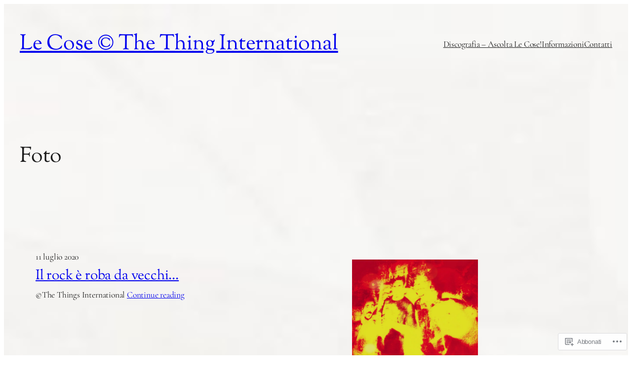

--- FILE ---
content_type: text/html; charset=UTF-8
request_url: https://lecose.band/tag/foto/
body_size: 36934
content:
<!DOCTYPE html>
<html lang="it-IT">
<head>
	<meta charset="UTF-8" />
	<meta name="viewport" content="width=device-width, initial-scale=1" />
<script type="text/javascript">
  WebFontConfig = {"google":{"families":["Libre+Baskerville:r:latin,latin-ext","Karla:r,i,b,bi:latin,latin-ext"]},"api_url":"https:\/\/fonts-api.wp.com\/css"};
  (function() {
    var wf = document.createElement('script');
    wf.src = '/wp-content/plugins/custom-fonts/js/webfont.js';
    wf.type = 'text/javascript';
    wf.async = 'true';
    var s = document.getElementsByTagName('script')[0];
    s.parentNode.insertBefore(wf, s);
	})();
</script><style id="jetpack-custom-fonts-css"></style>
<meta name='robots' content='max-image-preview:large' />

<!-- Async WordPress.com Remote Login -->
<script id="wpcom_remote_login_js">
var wpcom_remote_login_extra_auth = '';
function wpcom_remote_login_remove_dom_node_id( element_id ) {
	var dom_node = document.getElementById( element_id );
	if ( dom_node ) { dom_node.parentNode.removeChild( dom_node ); }
}
function wpcom_remote_login_remove_dom_node_classes( class_name ) {
	var dom_nodes = document.querySelectorAll( '.' + class_name );
	for ( var i = 0; i < dom_nodes.length; i++ ) {
		dom_nodes[ i ].parentNode.removeChild( dom_nodes[ i ] );
	}
}
function wpcom_remote_login_final_cleanup() {
	wpcom_remote_login_remove_dom_node_classes( "wpcom_remote_login_msg" );
	wpcom_remote_login_remove_dom_node_id( "wpcom_remote_login_key" );
	wpcom_remote_login_remove_dom_node_id( "wpcom_remote_login_validate" );
	wpcom_remote_login_remove_dom_node_id( "wpcom_remote_login_js" );
	wpcom_remote_login_remove_dom_node_id( "wpcom_request_access_iframe" );
	wpcom_remote_login_remove_dom_node_id( "wpcom_request_access_styles" );
}

// Watch for messages back from the remote login
window.addEventListener( "message", function( e ) {
	if ( e.origin === "https://r-login.wordpress.com" ) {
		var data = {};
		try {
			data = JSON.parse( e.data );
		} catch( e ) {
			wpcom_remote_login_final_cleanup();
			return;
		}

		if ( data.msg === 'LOGIN' ) {
			// Clean up the login check iframe
			wpcom_remote_login_remove_dom_node_id( "wpcom_remote_login_key" );

			var id_regex = new RegExp( /^[0-9]+$/ );
			var token_regex = new RegExp( /^.*|.*|.*$/ );
			if (
				token_regex.test( data.token )
				&& id_regex.test( data.wpcomid )
			) {
				// We have everything we need to ask for a login
				var script = document.createElement( "script" );
				script.setAttribute( "id", "wpcom_remote_login_validate" );
				script.src = '/remote-login.php?wpcom_remote_login=validate'
					+ '&wpcomid=' + data.wpcomid
					+ '&token=' + encodeURIComponent( data.token )
					+ '&host=' + window.location.protocol
					+ '//' + window.location.hostname
					+ '&postid=2062'
					+ '&is_singular=';
				document.body.appendChild( script );
			}

			return;
		}

		// Safari ITP, not logged in, so redirect
		if ( data.msg === 'LOGIN-REDIRECT' ) {
			window.location = 'https://wordpress.com/log-in?redirect_to=' + window.location.href;
			return;
		}

		// Safari ITP, storage access failed, remove the request
		if ( data.msg === 'LOGIN-REMOVE' ) {
			var css_zap = 'html { -webkit-transition: margin-top 1s; transition: margin-top 1s; } /* 9001 */ html { margin-top: 0 !important; } * html body { margin-top: 0 !important; } @media screen and ( max-width: 782px ) { html { margin-top: 0 !important; } * html body { margin-top: 0 !important; } }';
			var style_zap = document.createElement( 'style' );
			style_zap.type = 'text/css';
			style_zap.appendChild( document.createTextNode( css_zap ) );
			document.body.appendChild( style_zap );

			var e = document.getElementById( 'wpcom_request_access_iframe' );
			e.parentNode.removeChild( e );

			document.cookie = 'wordpress_com_login_access=denied; path=/; max-age=31536000';

			return;
		}

		// Safari ITP
		if ( data.msg === 'REQUEST_ACCESS' ) {
			console.log( 'request access: safari' );

			// Check ITP iframe enable/disable knob
			if ( wpcom_remote_login_extra_auth !== 'safari_itp_iframe' ) {
				return;
			}

			// If we are in a "private window" there is no ITP.
			var private_window = false;
			try {
				var opendb = window.openDatabase( null, null, null, null );
			} catch( e ) {
				private_window = true;
			}

			if ( private_window ) {
				console.log( 'private window' );
				return;
			}

			var iframe = document.createElement( 'iframe' );
			iframe.id = 'wpcom_request_access_iframe';
			iframe.setAttribute( 'scrolling', 'no' );
			iframe.setAttribute( 'sandbox', 'allow-storage-access-by-user-activation allow-scripts allow-same-origin allow-top-navigation-by-user-activation' );
			iframe.src = 'https://r-login.wordpress.com/remote-login.php?wpcom_remote_login=request_access&origin=' + encodeURIComponent( data.origin ) + '&wpcomid=' + encodeURIComponent( data.wpcomid );

			var css = 'html { -webkit-transition: margin-top 1s; transition: margin-top 1s; } /* 9001 */ html { margin-top: 46px !important; } * html body { margin-top: 46px !important; } @media screen and ( max-width: 660px ) { html { margin-top: 71px !important; } * html body { margin-top: 71px !important; } #wpcom_request_access_iframe { display: block; height: 71px !important; } } #wpcom_request_access_iframe { border: 0px; height: 46px; position: fixed; top: 0; left: 0; width: 100%; min-width: 100%; z-index: 99999; background: #23282d; } ';

			var style = document.createElement( 'style' );
			style.type = 'text/css';
			style.id = 'wpcom_request_access_styles';
			style.appendChild( document.createTextNode( css ) );
			document.body.appendChild( style );

			document.body.appendChild( iframe );
		}

		if ( data.msg === 'DONE' ) {
			wpcom_remote_login_final_cleanup();
		}
	}
}, false );

// Inject the remote login iframe after the page has had a chance to load
// more critical resources
window.addEventListener( "DOMContentLoaded", function( e ) {
	var iframe = document.createElement( "iframe" );
	iframe.style.display = "none";
	iframe.setAttribute( "scrolling", "no" );
	iframe.setAttribute( "id", "wpcom_remote_login_key" );
	iframe.src = "https://r-login.wordpress.com/remote-login.php"
		+ "?wpcom_remote_login=key"
		+ "&origin=aHR0cHM6Ly9sZWNvc2UuYmFuZA%3D%3D"
		+ "&wpcomid=133151191"
		+ "&time=" + Math.floor( Date.now() / 1000 );
	document.body.appendChild( iframe );
}, false );
</script>
<title>Foto &#8211; Le Cose © The Thing International</title>
<link rel='dns-prefetch' href='//s0.wp.com' />
<link rel="alternate" type="application/rss+xml" title="Le Cose © The Thing International &raquo; Feed" href="https://lecose.band/feed/" />
<link rel="alternate" type="application/rss+xml" title="Le Cose © The Thing International &raquo; Feed dei commenti" href="https://lecose.band/comments/feed/" />
<link rel="alternate" type="application/rss+xml" title="Le Cose © The Thing International &raquo; Foto Feed del tag" href="https://lecose.band/tag/foto/feed/" />
	<script type="text/javascript">
		/* <![CDATA[ */
		function addLoadEvent(func) {
			var oldonload = window.onload;
			if (typeof window.onload != 'function') {
				window.onload = func;
			} else {
				window.onload = function () {
					oldonload();
					func();
				}
			}
		}
		/* ]]> */
	</script>
	<style id='wp-block-site-title-inline-css'>
.wp-block-site-title{box-sizing:border-box}.wp-block-site-title :where(a){color:inherit;font-family:inherit;font-size:inherit;font-style:inherit;font-weight:inherit;letter-spacing:inherit;line-height:inherit;text-decoration:inherit}
/*# sourceURL=/wp-content/plugins/gutenberg-core/v22.2.0/build/styles/block-library/site-title/style.css */
</style>
<style id='wp-block-page-list-inline-css'>
.wp-block-navigation .wp-block-page-list{align-items:var(--navigation-layout-align,initial);background-color:inherit;display:flex;flex-direction:var(--navigation-layout-direction,initial);flex-wrap:var(--navigation-layout-wrap,wrap);justify-content:var(--navigation-layout-justify,initial)}.wp-block-navigation .wp-block-navigation-item{background-color:inherit}.wp-block-page-list{box-sizing:border-box}
/*# sourceURL=/wp-content/plugins/gutenberg-core/v22.2.0/build/styles/block-library/page-list/style.css */
</style>
<style id='wp-block-navigation-inline-css'>
.wp-block-navigation{position:relative}.wp-block-navigation ul{margin-bottom:0;margin-left:0;margin-top:0;padding-left:0}.wp-block-navigation ul,.wp-block-navigation ul li{list-style:none;padding:0}.wp-block-navigation .wp-block-navigation-item{align-items:center;background-color:inherit;display:flex;position:relative}.wp-block-navigation .wp-block-navigation-item .wp-block-navigation__submenu-container:empty{display:none}.wp-block-navigation .wp-block-navigation-item__content{display:block;z-index:1}.wp-block-navigation .wp-block-navigation-item__content.wp-block-navigation-item__content{color:inherit}.wp-block-navigation.has-text-decoration-underline .wp-block-navigation-item__content,.wp-block-navigation.has-text-decoration-underline .wp-block-navigation-item__content:active,.wp-block-navigation.has-text-decoration-underline .wp-block-navigation-item__content:focus{text-decoration:underline}.wp-block-navigation.has-text-decoration-line-through .wp-block-navigation-item__content,.wp-block-navigation.has-text-decoration-line-through .wp-block-navigation-item__content:active,.wp-block-navigation.has-text-decoration-line-through .wp-block-navigation-item__content:focus{text-decoration:line-through}.wp-block-navigation :where(a),.wp-block-navigation :where(a:active),.wp-block-navigation :where(a:focus){text-decoration:none}.wp-block-navigation .wp-block-navigation__submenu-icon{align-self:center;background-color:inherit;border:none;color:currentColor;display:inline-block;font-size:inherit;height:.6em;line-height:0;margin-left:.25em;padding:0;width:.6em}.wp-block-navigation .wp-block-navigation__submenu-icon svg{stroke:currentColor;display:inline-block;height:inherit;margin-top:.075em;width:inherit}.wp-block-navigation{--navigation-layout-justification-setting:flex-start;--navigation-layout-direction:row;--navigation-layout-wrap:wrap;--navigation-layout-justify:flex-start;--navigation-layout-align:center}.wp-block-navigation.is-vertical{--navigation-layout-direction:column;--navigation-layout-justify:initial;--navigation-layout-align:flex-start}.wp-block-navigation.no-wrap{--navigation-layout-wrap:nowrap}.wp-block-navigation.items-justified-center{--navigation-layout-justification-setting:center;--navigation-layout-justify:center}.wp-block-navigation.items-justified-center.is-vertical{--navigation-layout-align:center}.wp-block-navigation.items-justified-right{--navigation-layout-justification-setting:flex-end;--navigation-layout-justify:flex-end}.wp-block-navigation.items-justified-right.is-vertical{--navigation-layout-align:flex-end}.wp-block-navigation.items-justified-space-between{--navigation-layout-justification-setting:space-between;--navigation-layout-justify:space-between}.wp-block-navigation .has-child .wp-block-navigation__submenu-container{align-items:normal;background-color:inherit;color:inherit;display:flex;flex-direction:column;opacity:0;position:absolute;z-index:2}@media not (prefers-reduced-motion){.wp-block-navigation .has-child .wp-block-navigation__submenu-container{transition:opacity .1s linear}}.wp-block-navigation .has-child .wp-block-navigation__submenu-container{height:0;overflow:hidden;visibility:hidden;width:0}.wp-block-navigation .has-child .wp-block-navigation__submenu-container>.wp-block-navigation-item>.wp-block-navigation-item__content{display:flex;flex-grow:1;padding:.5em 1em}.wp-block-navigation .has-child .wp-block-navigation__submenu-container>.wp-block-navigation-item>.wp-block-navigation-item__content .wp-block-navigation__submenu-icon{margin-left:auto;margin-right:0}.wp-block-navigation .has-child .wp-block-navigation__submenu-container .wp-block-navigation-item__content{margin:0}.wp-block-navigation .has-child .wp-block-navigation__submenu-container{left:-1px;top:100%}@media (min-width:782px){.wp-block-navigation .has-child .wp-block-navigation__submenu-container .wp-block-navigation__submenu-container{left:100%;top:-1px}.wp-block-navigation .has-child .wp-block-navigation__submenu-container .wp-block-navigation__submenu-container:before{background:#0000;content:"";display:block;height:100%;position:absolute;right:100%;width:.5em}.wp-block-navigation .has-child .wp-block-navigation__submenu-container .wp-block-navigation__submenu-icon{margin-right:.25em}.wp-block-navigation .has-child .wp-block-navigation__submenu-container .wp-block-navigation__submenu-icon svg{transform:rotate(-90deg)}}.wp-block-navigation .has-child .wp-block-navigation-submenu__toggle[aria-expanded=true]~.wp-block-navigation__submenu-container,.wp-block-navigation .has-child:not(.open-on-click):hover>.wp-block-navigation__submenu-container,.wp-block-navigation .has-child:not(.open-on-click):not(.open-on-hover-click):focus-within>.wp-block-navigation__submenu-container{height:auto;min-width:200px;opacity:1;overflow:visible;visibility:visible;width:auto}.wp-block-navigation.has-background .has-child .wp-block-navigation__submenu-container{left:0;top:100%}@media (min-width:782px){.wp-block-navigation.has-background .has-child .wp-block-navigation__submenu-container .wp-block-navigation__submenu-container{left:100%;top:0}}.wp-block-navigation-submenu{display:flex;position:relative}.wp-block-navigation-submenu .wp-block-navigation__submenu-icon svg{stroke:currentColor}button.wp-block-navigation-item__content{background-color:initial;border:none;color:currentColor;font-family:inherit;font-size:inherit;font-style:inherit;font-weight:inherit;letter-spacing:inherit;line-height:inherit;text-align:left;text-transform:inherit}.wp-block-navigation-submenu__toggle{cursor:pointer}.wp-block-navigation-submenu__toggle[aria-expanded=true]+.wp-block-navigation__submenu-icon>svg,.wp-block-navigation-submenu__toggle[aria-expanded=true]>svg{transform:rotate(180deg)}.wp-block-navigation-item.open-on-click .wp-block-navigation-submenu__toggle{padding-left:0;padding-right:.85em}.wp-block-navigation-item.open-on-click .wp-block-navigation-submenu__toggle+.wp-block-navigation__submenu-icon{margin-left:-.6em;pointer-events:none}.wp-block-navigation-item.open-on-click button.wp-block-navigation-item__content:not(.wp-block-navigation-submenu__toggle){padding:0}.wp-block-navigation .wp-block-page-list,.wp-block-navigation__container,.wp-block-navigation__responsive-close,.wp-block-navigation__responsive-container,.wp-block-navigation__responsive-container-content,.wp-block-navigation__responsive-dialog{gap:inherit}:where(.wp-block-navigation.has-background .wp-block-navigation-item a:not(.wp-element-button)),:where(.wp-block-navigation.has-background .wp-block-navigation-submenu a:not(.wp-element-button)){padding:.5em 1em}:where(.wp-block-navigation .wp-block-navigation__submenu-container .wp-block-navigation-item a:not(.wp-element-button)),:where(.wp-block-navigation .wp-block-navigation__submenu-container .wp-block-navigation-submenu a:not(.wp-element-button)),:where(.wp-block-navigation .wp-block-navigation__submenu-container .wp-block-navigation-submenu button.wp-block-navigation-item__content),:where(.wp-block-navigation .wp-block-navigation__submenu-container .wp-block-pages-list__item button.wp-block-navigation-item__content){padding:.5em 1em}.wp-block-navigation.items-justified-right .wp-block-navigation__container .has-child .wp-block-navigation__submenu-container,.wp-block-navigation.items-justified-right .wp-block-page-list>.has-child .wp-block-navigation__submenu-container,.wp-block-navigation.items-justified-space-between .wp-block-page-list>.has-child:last-child .wp-block-navigation__submenu-container,.wp-block-navigation.items-justified-space-between>.wp-block-navigation__container>.has-child:last-child .wp-block-navigation__submenu-container{left:auto;right:0}.wp-block-navigation.items-justified-right .wp-block-navigation__container .has-child .wp-block-navigation__submenu-container .wp-block-navigation__submenu-container,.wp-block-navigation.items-justified-right .wp-block-page-list>.has-child .wp-block-navigation__submenu-container .wp-block-navigation__submenu-container,.wp-block-navigation.items-justified-space-between .wp-block-page-list>.has-child:last-child .wp-block-navigation__submenu-container .wp-block-navigation__submenu-container,.wp-block-navigation.items-justified-space-between>.wp-block-navigation__container>.has-child:last-child .wp-block-navigation__submenu-container .wp-block-navigation__submenu-container{left:-1px;right:-1px}@media (min-width:782px){.wp-block-navigation.items-justified-right .wp-block-navigation__container .has-child .wp-block-navigation__submenu-container .wp-block-navigation__submenu-container,.wp-block-navigation.items-justified-right .wp-block-page-list>.has-child .wp-block-navigation__submenu-container .wp-block-navigation__submenu-container,.wp-block-navigation.items-justified-space-between .wp-block-page-list>.has-child:last-child .wp-block-navigation__submenu-container .wp-block-navigation__submenu-container,.wp-block-navigation.items-justified-space-between>.wp-block-navigation__container>.has-child:last-child .wp-block-navigation__submenu-container .wp-block-navigation__submenu-container{left:auto;right:100%}}.wp-block-navigation:not(.has-background) .wp-block-navigation__submenu-container{background-color:#fff;border:1px solid #00000026}.wp-block-navigation.has-background .wp-block-navigation__submenu-container{background-color:inherit}.wp-block-navigation:not(.has-text-color) .wp-block-navigation__submenu-container{color:#000}.wp-block-navigation__container{align-items:var(--navigation-layout-align,initial);display:flex;flex-direction:var(--navigation-layout-direction,initial);flex-wrap:var(--navigation-layout-wrap,wrap);justify-content:var(--navigation-layout-justify,initial);list-style:none;margin:0;padding-left:0}.wp-block-navigation__container .is-responsive{display:none}.wp-block-navigation__container:only-child,.wp-block-page-list:only-child{flex-grow:1}@keyframes overlay-menu__fade-in-animation{0%{opacity:0;transform:translateY(.5em)}to{opacity:1;transform:translateY(0)}}.wp-block-navigation__responsive-container{bottom:0;display:none;left:0;position:fixed;right:0;top:0}.wp-block-navigation__responsive-container :where(.wp-block-navigation-item a){color:inherit}.wp-block-navigation__responsive-container .wp-block-navigation__responsive-container-content{align-items:var(--navigation-layout-align,initial);display:flex;flex-direction:var(--navigation-layout-direction,initial);flex-wrap:var(--navigation-layout-wrap,wrap);justify-content:var(--navigation-layout-justify,initial)}.wp-block-navigation__responsive-container:not(.is-menu-open.is-menu-open){background-color:inherit!important;color:inherit!important}.wp-block-navigation__responsive-container.is-menu-open{background-color:inherit;display:flex;flex-direction:column}@media not (prefers-reduced-motion){.wp-block-navigation__responsive-container.is-menu-open{animation:overlay-menu__fade-in-animation .1s ease-out;animation-fill-mode:forwards}}.wp-block-navigation__responsive-container.is-menu-open{overflow:auto;padding:clamp(1rem,var(--wp--style--root--padding-top),20rem) clamp(1rem,var(--wp--style--root--padding-right),20rem) clamp(1rem,var(--wp--style--root--padding-bottom),20rem) clamp(1rem,var(--wp--style--root--padding-left),20rem);z-index:100000}.wp-block-navigation__responsive-container.is-menu-open .wp-block-navigation__responsive-container-content{align-items:var(--navigation-layout-justification-setting,inherit);display:flex;flex-direction:column;flex-wrap:nowrap;overflow:visible;padding-top:calc(2rem + 24px)}.wp-block-navigation__responsive-container.is-menu-open .wp-block-navigation__responsive-container-content,.wp-block-navigation__responsive-container.is-menu-open .wp-block-navigation__responsive-container-content .wp-block-navigation__container,.wp-block-navigation__responsive-container.is-menu-open .wp-block-navigation__responsive-container-content .wp-block-page-list{justify-content:flex-start}.wp-block-navigation__responsive-container.is-menu-open .wp-block-navigation__responsive-container-content .wp-block-navigation__submenu-icon{display:none}.wp-block-navigation__responsive-container.is-menu-open .wp-block-navigation__responsive-container-content .has-child .wp-block-navigation__submenu-container{border:none;height:auto;min-width:200px;opacity:1;overflow:initial;padding-left:2rem;padding-right:2rem;position:static;visibility:visible;width:auto}.wp-block-navigation__responsive-container.is-menu-open .wp-block-navigation__responsive-container-content .wp-block-navigation__container,.wp-block-navigation__responsive-container.is-menu-open .wp-block-navigation__responsive-container-content .wp-block-navigation__submenu-container{gap:inherit}.wp-block-navigation__responsive-container.is-menu-open .wp-block-navigation__responsive-container-content .wp-block-navigation__submenu-container{padding-top:var(--wp--style--block-gap,2em)}.wp-block-navigation__responsive-container.is-menu-open .wp-block-navigation__responsive-container-content .wp-block-navigation-item__content{padding:0}.wp-block-navigation__responsive-container.is-menu-open .wp-block-navigation__responsive-container-content .wp-block-navigation-item,.wp-block-navigation__responsive-container.is-menu-open .wp-block-navigation__responsive-container-content .wp-block-navigation__container,.wp-block-navigation__responsive-container.is-menu-open .wp-block-navigation__responsive-container-content .wp-block-page-list{align-items:var(--navigation-layout-justification-setting,initial);display:flex;flex-direction:column}.wp-block-navigation__responsive-container.is-menu-open .wp-block-navigation-item,.wp-block-navigation__responsive-container.is-menu-open .wp-block-navigation-item .wp-block-navigation__submenu-container,.wp-block-navigation__responsive-container.is-menu-open .wp-block-navigation__container,.wp-block-navigation__responsive-container.is-menu-open .wp-block-page-list{background:#0000!important;color:inherit!important}.wp-block-navigation__responsive-container.is-menu-open .wp-block-navigation__submenu-container.wp-block-navigation__submenu-container.wp-block-navigation__submenu-container.wp-block-navigation__submenu-container{left:auto;right:auto}@media (min-width:600px){.wp-block-navigation__responsive-container:not(.hidden-by-default):not(.is-menu-open){background-color:inherit;display:block;position:relative;width:100%;z-index:auto}.wp-block-navigation__responsive-container:not(.hidden-by-default):not(.is-menu-open) .wp-block-navigation__responsive-container-close{display:none}.wp-block-navigation__responsive-container.is-menu-open .wp-block-navigation__submenu-container.wp-block-navigation__submenu-container.wp-block-navigation__submenu-container.wp-block-navigation__submenu-container{left:0}}.wp-block-navigation:not(.has-background) .wp-block-navigation__responsive-container.is-menu-open{background-color:#fff}.wp-block-navigation:not(.has-text-color) .wp-block-navigation__responsive-container.is-menu-open{color:#000}.wp-block-navigation__toggle_button_label{font-size:1rem;font-weight:700}.wp-block-navigation__responsive-container-close,.wp-block-navigation__responsive-container-open{background:#0000;border:none;color:currentColor;cursor:pointer;margin:0;padding:0;text-transform:inherit;vertical-align:middle}.wp-block-navigation__responsive-container-close svg,.wp-block-navigation__responsive-container-open svg{fill:currentColor;display:block;height:24px;pointer-events:none;width:24px}.wp-block-navigation__responsive-container-open{display:flex}.wp-block-navigation__responsive-container-open.wp-block-navigation__responsive-container-open.wp-block-navigation__responsive-container-open{font-family:inherit;font-size:inherit;font-weight:inherit}@media (min-width:600px){.wp-block-navigation__responsive-container-open:not(.always-shown){display:none}}.wp-block-navigation__responsive-container-close{position:absolute;right:0;top:0;z-index:2}.wp-block-navigation__responsive-container-close.wp-block-navigation__responsive-container-close.wp-block-navigation__responsive-container-close{font-family:inherit;font-size:inherit;font-weight:inherit}.wp-block-navigation__responsive-close{width:100%}.has-modal-open .wp-block-navigation__responsive-close{margin-left:auto;margin-right:auto;max-width:var(--wp--style--global--wide-size,100%)}.wp-block-navigation__responsive-close:focus{outline:none}.is-menu-open .wp-block-navigation__responsive-close,.is-menu-open .wp-block-navigation__responsive-container-content,.is-menu-open .wp-block-navigation__responsive-dialog{box-sizing:border-box}.wp-block-navigation__responsive-dialog{position:relative}.has-modal-open .admin-bar .is-menu-open .wp-block-navigation__responsive-dialog{margin-top:46px}@media (min-width:782px){.has-modal-open .admin-bar .is-menu-open .wp-block-navigation__responsive-dialog{margin-top:32px}}html.has-modal-open{overflow:hidden}
/*# sourceURL=/wp-content/plugins/gutenberg-core/v22.2.0/build/styles/block-library/navigation/style.css */
</style>
<style id='wp-block-group-inline-css'>
.wp-block-group{box-sizing:border-box}:where(.wp-block-group.wp-block-group-is-layout-constrained){position:relative}
/*# sourceURL=/wp-content/plugins/gutenberg-core/v22.2.0/build/styles/block-library/group/style.css */
</style>
<style id='wp-block-query-title-inline-css'>
.wp-block-query-title{box-sizing:border-box}
/*# sourceURL=/wp-content/plugins/gutenberg-core/v22.2.0/build/styles/block-library/query-title/style.css */
</style>
<style id='wp-block-columns-inline-css'>
.wp-block-columns{box-sizing:border-box;display:flex;flex-wrap:wrap!important}@media (min-width:782px){.wp-block-columns{flex-wrap:nowrap!important}}.wp-block-columns{align-items:normal!important}.wp-block-columns.are-vertically-aligned-top{align-items:flex-start}.wp-block-columns.are-vertically-aligned-center{align-items:center}.wp-block-columns.are-vertically-aligned-bottom{align-items:flex-end}@media (max-width:781px){.wp-block-columns:not(.is-not-stacked-on-mobile)>.wp-block-column{flex-basis:100%!important}}@media (min-width:782px){.wp-block-columns:not(.is-not-stacked-on-mobile)>.wp-block-column{flex-basis:0;flex-grow:1}.wp-block-columns:not(.is-not-stacked-on-mobile)>.wp-block-column[style*=flex-basis]{flex-grow:0}}.wp-block-columns.is-not-stacked-on-mobile{flex-wrap:nowrap!important}.wp-block-columns.is-not-stacked-on-mobile>.wp-block-column{flex-basis:0;flex-grow:1}.wp-block-columns.is-not-stacked-on-mobile>.wp-block-column[style*=flex-basis]{flex-grow:0}:where(.wp-block-columns){margin-bottom:1.75em}:where(.wp-block-columns.has-background){padding:1.25em 2.375em}.wp-block-column{flex-grow:1;min-width:0;overflow-wrap:break-word;word-break:break-word}.wp-block-column.is-vertically-aligned-top{align-self:flex-start}.wp-block-column.is-vertically-aligned-center{align-self:center}.wp-block-column.is-vertically-aligned-bottom{align-self:flex-end}.wp-block-column.is-vertically-aligned-stretch{align-self:stretch}.wp-block-column.is-vertically-aligned-bottom,.wp-block-column.is-vertically-aligned-center,.wp-block-column.is-vertically-aligned-top{width:100%}
/*# sourceURL=/wp-content/plugins/gutenberg-core/v22.2.0/build/styles/block-library/columns/style.css */
</style>
<style id='wp-block-post-date-inline-css'>
.wp-block-post-date{box-sizing:border-box}
/*# sourceURL=/wp-content/plugins/gutenberg-core/v22.2.0/build/styles/block-library/post-date/style.css */
</style>
<style id='wp-block-post-title-inline-css'>
.wp-block-post-title{box-sizing:border-box;word-break:break-word}.wp-block-post-title :where(a){display:inline-block;font-family:inherit;font-size:inherit;font-style:inherit;font-weight:inherit;letter-spacing:inherit;line-height:inherit;text-decoration:inherit}
/*# sourceURL=/wp-content/plugins/gutenberg-core/v22.2.0/build/styles/block-library/post-title/style.css */
</style>
<style id='wp-block-paragraph-inline-css'>
.is-small-text{font-size:.875em}.is-regular-text{font-size:1em}.is-large-text{font-size:2.25em}.is-larger-text{font-size:3em}.has-drop-cap:not(:focus):first-letter{float:left;font-size:8.4em;font-style:normal;font-weight:100;line-height:.68;margin:.05em .1em 0 0;text-transform:uppercase}body.rtl .has-drop-cap:not(:focus):first-letter{float:none;margin-left:.1em}p.has-drop-cap.has-background{overflow:hidden}:root :where(p.has-background){padding:1.25em 2.375em}:where(p.has-text-color:not(.has-link-color)) a{color:inherit}p.has-text-align-left[style*="writing-mode:vertical-lr"],p.has-text-align-right[style*="writing-mode:vertical-rl"]{rotate:180deg}
/*# sourceURL=/wp-content/plugins/gutenberg-core/v22.2.0/build/styles/block-library/paragraph/style.css */
</style>
<style id='wp-block-post-excerpt-inline-css'>
:where(.wp-block-post-excerpt){box-sizing:border-box;margin-bottom:var(--wp--style--block-gap);margin-top:var(--wp--style--block-gap)}.wp-block-post-excerpt__excerpt{margin-bottom:0;margin-top:0}.wp-block-post-excerpt__more-text{margin-bottom:0;margin-top:var(--wp--style--block-gap)}.wp-block-post-excerpt__more-link{display:inline-block}
/*# sourceURL=/wp-content/plugins/gutenberg-core/v22.2.0/build/styles/block-library/post-excerpt/style.css */
</style>
<style id='wp-block-post-featured-image-inline-css'>
.wp-block-post-featured-image{margin-left:0;margin-right:0}.wp-block-post-featured-image a{display:block;height:100%}.wp-block-post-featured-image :where(img){box-sizing:border-box;height:auto;max-width:100%;vertical-align:bottom;width:100%}.wp-block-post-featured-image.alignfull img,.wp-block-post-featured-image.alignwide img{width:100%}.wp-block-post-featured-image .wp-block-post-featured-image__overlay.has-background-dim{background-color:#000;inset:0;position:absolute}.wp-block-post-featured-image{position:relative}.wp-block-post-featured-image .wp-block-post-featured-image__overlay.has-background-gradient{background-color:initial}.wp-block-post-featured-image .wp-block-post-featured-image__overlay.has-background-dim-0{opacity:0}.wp-block-post-featured-image .wp-block-post-featured-image__overlay.has-background-dim-10{opacity:.1}.wp-block-post-featured-image .wp-block-post-featured-image__overlay.has-background-dim-20{opacity:.2}.wp-block-post-featured-image .wp-block-post-featured-image__overlay.has-background-dim-30{opacity:.3}.wp-block-post-featured-image .wp-block-post-featured-image__overlay.has-background-dim-40{opacity:.4}.wp-block-post-featured-image .wp-block-post-featured-image__overlay.has-background-dim-50{opacity:.5}.wp-block-post-featured-image .wp-block-post-featured-image__overlay.has-background-dim-60{opacity:.6}.wp-block-post-featured-image .wp-block-post-featured-image__overlay.has-background-dim-70{opacity:.7}.wp-block-post-featured-image .wp-block-post-featured-image__overlay.has-background-dim-80{opacity:.8}.wp-block-post-featured-image .wp-block-post-featured-image__overlay.has-background-dim-90{opacity:.9}.wp-block-post-featured-image .wp-block-post-featured-image__overlay.has-background-dim-100{opacity:1}.wp-block-post-featured-image:where(.alignleft,.alignright){width:100%}
/*# sourceURL=/wp-content/plugins/gutenberg-core/v22.2.0/build/styles/block-library/post-featured-image/style.css */
</style>
<link crossorigin='anonymous' rel='stylesheet' id='all-css-26-1' href='/_static/??-eJyNjMEKgzAQBX9Ifdha9CJ+StF1KdFkN7gJ+X0RbM89zjAMSqxJJbEkhFxHnz9ODBunONN+M4Kq4O2EsHil3WDFRT4aMqvw/yHomj0baD40G/tf9BXXcApj27+ej6Hr2247ASkBO20=&cssminify=yes' type='text/css' media='all' />
<style id='wp-block-post-template-inline-css'>
.wp-block-post-template{box-sizing:border-box;list-style:none;margin-bottom:0;margin-top:0;max-width:100%;padding:0}.wp-block-post-template.is-flex-container{display:flex;flex-direction:row;flex-wrap:wrap;gap:1.25em}.wp-block-post-template.is-flex-container>li{margin:0;width:100%}@media (min-width:600px){.wp-block-post-template.is-flex-container.is-flex-container.columns-2>li{width:calc(50% - .625em)}.wp-block-post-template.is-flex-container.is-flex-container.columns-3>li{width:calc(33.33333% - .83333em)}.wp-block-post-template.is-flex-container.is-flex-container.columns-4>li{width:calc(25% - .9375em)}.wp-block-post-template.is-flex-container.is-flex-container.columns-5>li{width:calc(20% - 1em)}.wp-block-post-template.is-flex-container.is-flex-container.columns-6>li{width:calc(16.66667% - 1.04167em)}}@media (max-width:600px){.wp-block-post-template-is-layout-grid.wp-block-post-template-is-layout-grid.wp-block-post-template-is-layout-grid.wp-block-post-template-is-layout-grid{grid-template-columns:1fr}}.wp-block-post-template-is-layout-constrained>li>.alignright,.wp-block-post-template-is-layout-flow>li>.alignright{float:right;margin-inline-end:0;margin-inline-start:2em}.wp-block-post-template-is-layout-constrained>li>.alignleft,.wp-block-post-template-is-layout-flow>li>.alignleft{float:left;margin-inline-end:2em;margin-inline-start:0}.wp-block-post-template-is-layout-constrained>li>.aligncenter,.wp-block-post-template-is-layout-flow>li>.aligncenter{margin-inline-end:auto;margin-inline-start:auto}
/*# sourceURL=/wp-content/plugins/gutenberg-core/v22.2.0/build/styles/block-library/post-template/style.css */
</style>
<style id='wp-interactivity-router-animations-inline-css'>
			.wp-interactivity-router-loading-bar {
				position: fixed;
				top: 0;
				left: 0;
				margin: 0;
				padding: 0;
				width: 100vw;
				max-width: 100vw !important;
				height: 4px;
				background-color: #000;
				opacity: 0
			}
			.wp-interactivity-router-loading-bar.start-animation {
				animation: wp-interactivity-router-loading-bar-start-animation 30s cubic-bezier(0.03, 0.5, 0, 1) forwards
			}
			.wp-interactivity-router-loading-bar.finish-animation {
				animation: wp-interactivity-router-loading-bar-finish-animation 300ms ease-in
			}
			@keyframes wp-interactivity-router-loading-bar-start-animation {
				0% { transform: scaleX(0); transform-origin: 0 0; opacity: 1 }
				100% { transform: scaleX(1); transform-origin: 0 0; opacity: 1 }
			}
			@keyframes wp-interactivity-router-loading-bar-finish-animation {
				0% { opacity: 1 }
				50% { opacity: 1 }
				100% { opacity: 0 }
			}
/*# sourceURL=wp-interactivity-router-animations-inline-css */
</style>
<style id='wp-emoji-styles-inline-css'>

	img.wp-smiley, img.emoji {
		display: inline !important;
		border: none !important;
		box-shadow: none !important;
		height: 1em !important;
		width: 1em !important;
		margin: 0 0.07em !important;
		vertical-align: -0.1em !important;
		background: none !important;
		padding: 0 !important;
	}
/*# sourceURL=wp-emoji-styles-inline-css */
</style>
<style id='wp-block-library-inline-css'>
:root{--wp-block-synced-color:#7a00df;--wp-block-synced-color--rgb:122,0,223;--wp-bound-block-color:var(--wp-block-synced-color);--wp-editor-canvas-background:#ddd;--wp-admin-theme-color:#007cba;--wp-admin-theme-color--rgb:0,124,186;--wp-admin-theme-color-darker-10:#006ba1;--wp-admin-theme-color-darker-10--rgb:0,107,160.5;--wp-admin-theme-color-darker-20:#005a87;--wp-admin-theme-color-darker-20--rgb:0,90,135;--wp-admin-border-width-focus:2px}@media (min-resolution:192dpi){:root{--wp-admin-border-width-focus:1.5px}}.wp-element-button{cursor:pointer}:root .has-very-light-gray-background-color{background-color:#eee}:root .has-very-dark-gray-background-color{background-color:#313131}:root .has-very-light-gray-color{color:#eee}:root .has-very-dark-gray-color{color:#313131}:root .has-vivid-green-cyan-to-vivid-cyan-blue-gradient-background{background:linear-gradient(135deg,#00d084,#0693e3)}:root .has-purple-crush-gradient-background{background:linear-gradient(135deg,#34e2e4,#4721fb 50%,#ab1dfe)}:root .has-hazy-dawn-gradient-background{background:linear-gradient(135deg,#faaca8,#dad0ec)}:root .has-subdued-olive-gradient-background{background:linear-gradient(135deg,#fafae1,#67a671)}:root .has-atomic-cream-gradient-background{background:linear-gradient(135deg,#fdd79a,#004a59)}:root .has-nightshade-gradient-background{background:linear-gradient(135deg,#330968,#31cdcf)}:root .has-midnight-gradient-background{background:linear-gradient(135deg,#020381,#2874fc)}:root{--wp--preset--font-size--normal:16px;--wp--preset--font-size--huge:42px}.has-regular-font-size{font-size:1em}.has-larger-font-size{font-size:2.625em}.has-normal-font-size{font-size:var(--wp--preset--font-size--normal)}.has-huge-font-size{font-size:var(--wp--preset--font-size--huge)}:root .has-text-align-center{text-align:center}:root .has-text-align-left{text-align:left}:root .has-text-align-right{text-align:right}.has-fit-text{white-space:nowrap!important}#end-resizable-editor-section{display:none}.aligncenter{clear:both}.items-justified-left{justify-content:flex-start}.items-justified-center{justify-content:center}.items-justified-right{justify-content:flex-end}.items-justified-space-between{justify-content:space-between}.screen-reader-text{word-wrap:normal!important;border:0;clip-path:inset(50%);height:1px;margin:-1px;overflow:hidden;padding:0;position:absolute;width:1px}.screen-reader-text:focus{background-color:#ddd;clip-path:none;color:#444;display:block;font-size:1em;height:auto;left:5px;line-height:normal;padding:15px 23px 14px;text-decoration:none;top:5px;width:auto;z-index:100000}html :where(.has-border-color){border-style:solid}html :where([style*=border-top-color]){border-top-style:solid}html :where([style*=border-right-color]){border-right-style:solid}html :where([style*=border-bottom-color]){border-bottom-style:solid}html :where([style*=border-left-color]){border-left-style:solid}html :where([style*=border-width]){border-style:solid}html :where([style*=border-top-width]){border-top-style:solid}html :where([style*=border-right-width]){border-right-style:solid}html :where([style*=border-bottom-width]){border-bottom-style:solid}html :where([style*=border-left-width]){border-left-style:solid}html :where(img[class*=wp-image-]){height:auto;max-width:100%}:where(figure){margin:0 0 1em}html :where(.is-position-sticky){--wp-admin--admin-bar--position-offset:var(--wp-admin--admin-bar--height,0px)}@media screen and (max-width:600px){html :where(.is-position-sticky){--wp-admin--admin-bar--position-offset:0px}}
.has-text-align-justify {
	text-align:justify;
}
.has-text-align-justify{text-align:justify;}
/*# sourceURL=wp-block-library-inline-css */
</style>
<link crossorigin='anonymous' rel='stylesheet' id='all-css-36-1' href='/wp-content/plugins/coblocks/2.18.1-simple-rev.4/dist/coblocks-style.css?m=1681832297i&cssminify=yes' type='text/css' media='all' />
<style id='wp-block-template-skip-link-inline-css'>

		.skip-link.screen-reader-text {
			border: 0;
			clip-path: inset(50%);
			height: 1px;
			margin: -1px;
			overflow: hidden;
			padding: 0;
			position: absolute !important;
			width: 1px;
			word-wrap: normal !important;
		}

		.skip-link.screen-reader-text:focus {
			background-color: #eee;
			clip-path: none;
			color: #444;
			display: block;
			font-size: 1em;
			height: auto;
			left: 5px;
			line-height: normal;
			padding: 15px 23px 14px;
			text-decoration: none;
			top: 5px;
			width: auto;
			z-index: 100000;
		}
/*# sourceURL=wp-block-template-skip-link-inline-css */
</style>
<link crossorigin='anonymous' rel='stylesheet' id='all-css-38-1' href='/_static/??/wp-content/mu-plugins/core-compat/wp-mediaelement.css,/wp-content/mu-plugins/wpcom-bbpress-premium-themes.css?m=1432920480j&cssminify=yes' type='text/css' media='all' />
<style id='global-styles-inline-css'>
:root{--wp--preset--aspect-ratio--square: 1;--wp--preset--aspect-ratio--4-3: 4/3;--wp--preset--aspect-ratio--3-4: 3/4;--wp--preset--aspect-ratio--3-2: 3/2;--wp--preset--aspect-ratio--2-3: 2/3;--wp--preset--aspect-ratio--16-9: 16/9;--wp--preset--aspect-ratio--9-16: 9/16;--wp--preset--color--black: #000000;--wp--preset--color--cyan-bluish-gray: #abb8c3;--wp--preset--color--white: #ffffff;--wp--preset--color--pale-pink: #f78da7;--wp--preset--color--vivid-red: #cf2e2e;--wp--preset--color--luminous-vivid-orange: #ff6900;--wp--preset--color--luminous-vivid-amber: #fcb900;--wp--preset--color--light-green-cyan: #7bdcb5;--wp--preset--color--vivid-green-cyan: #00d084;--wp--preset--color--pale-cyan-blue: #8ed1fc;--wp--preset--color--vivid-cyan-blue: #0693e3;--wp--preset--color--vivid-purple: #9b51e0;--wp--preset--color--base: #ffffff;--wp--preset--color--contrast: #1b1b1b;--wp--preset--color--primary: #a34e00;--wp--preset--color--secondary: #000000;--wp--preset--color--custom-color-1: #000;--wp--preset--gradient--vivid-cyan-blue-to-vivid-purple: linear-gradient(135deg,rgb(6,147,227) 0%,rgb(155,81,224) 100%);--wp--preset--gradient--light-green-cyan-to-vivid-green-cyan: linear-gradient(135deg,rgb(122,220,180) 0%,rgb(0,208,130) 100%);--wp--preset--gradient--luminous-vivid-amber-to-luminous-vivid-orange: linear-gradient(135deg,rgb(252,185,0) 0%,rgb(255,105,0) 100%);--wp--preset--gradient--luminous-vivid-orange-to-vivid-red: linear-gradient(135deg,rgb(255,105,0) 0%,rgb(207,46,46) 100%);--wp--preset--gradient--very-light-gray-to-cyan-bluish-gray: linear-gradient(135deg,rgb(238,238,238) 0%,rgb(169,184,195) 100%);--wp--preset--gradient--cool-to-warm-spectrum: linear-gradient(135deg,rgb(74,234,220) 0%,rgb(151,120,209) 20%,rgb(207,42,186) 40%,rgb(238,44,130) 60%,rgb(251,105,98) 80%,rgb(254,248,76) 100%);--wp--preset--gradient--blush-light-purple: linear-gradient(135deg,rgb(255,206,236) 0%,rgb(152,150,240) 100%);--wp--preset--gradient--blush-bordeaux: linear-gradient(135deg,rgb(254,205,165) 0%,rgb(254,45,45) 50%,rgb(107,0,62) 100%);--wp--preset--gradient--luminous-dusk: linear-gradient(135deg,rgb(255,203,112) 0%,rgb(199,81,192) 50%,rgb(65,88,208) 100%);--wp--preset--gradient--pale-ocean: linear-gradient(135deg,rgb(255,245,203) 0%,rgb(182,227,212) 50%,rgb(51,167,181) 100%);--wp--preset--gradient--electric-grass: linear-gradient(135deg,rgb(202,248,128) 0%,rgb(113,206,126) 100%);--wp--preset--gradient--midnight: linear-gradient(135deg,rgb(2,3,129) 0%,rgb(40,116,252) 100%);--wp--preset--font-size--small: clamp(0.88rem, 0.88rem + ((1vw - 0.2rem) * 0.55), 1.1rem);--wp--preset--font-size--medium: clamp(1.1rem, 1.1rem + ((1vw - 0.2rem) * 0.687), 1.375rem);--wp--preset--font-size--large: clamp(1.375rem, 1.375rem + ((1vw - 0.2rem) * 0.86), 1.719rem);--wp--preset--font-size--x-large: clamp(1.719rem, 1.719rem + ((1vw - 0.2rem) * 1.073), 2.148rem);--wp--preset--font-size--x-small: clamp(0.704rem, 0.704rem + ((1vw - 0.2rem) * 0.44), 0.88rem);--wp--preset--font-size--xx-large: clamp(2.148rem, 2.148rem + ((1vw - 0.2rem) * 1.345), 2.686rem);--wp--preset--font-size--xxx-large: clamp(2.686rem, 2.686rem + ((1vw - 0.2rem) * 1.678), 3.357rem);--wp--preset--font-family--albert-sans: 'Albert Sans', sans-serif;--wp--preset--font-family--alegreya: Alegreya, serif;--wp--preset--font-family--arvo: Arvo, serif;--wp--preset--font-family--bodoni-moda: 'Bodoni Moda', serif;--wp--preset--font-family--bricolage-grotesque: 'Bricolage Grotesque', sans-serif;--wp--preset--font-family--cabin: Cabin, sans-serif;--wp--preset--font-family--chivo: Chivo, sans-serif;--wp--preset--font-family--commissioner: Commissioner, sans-serif;--wp--preset--font-family--cormorant: Cormorant;--wp--preset--font-family--courier-prime: 'Courier Prime', monospace;--wp--preset--font-family--crimson-pro: 'Crimson Pro', serif;--wp--preset--font-family--dm-mono: 'DM Mono', monospace;--wp--preset--font-family--dm-sans: 'DM Sans', sans-serif;--wp--preset--font-family--dm-serif-display: 'DM Serif Display', serif;--wp--preset--font-family--domine: Domine, serif;--wp--preset--font-family--eb-garamond: 'EB Garamond', serif;--wp--preset--font-family--epilogue: Epilogue, sans-serif;--wp--preset--font-family--fahkwang: Fahkwang, sans-serif;--wp--preset--font-family--figtree: Figtree, sans-serif;--wp--preset--font-family--fira-sans: 'Fira Sans', sans-serif;--wp--preset--font-family--fjalla-one: 'Fjalla One', sans-serif;--wp--preset--font-family--fraunces: Fraunces, serif;--wp--preset--font-family--gabarito: Gabarito, system-ui;--wp--preset--font-family--ibm-plex-mono: 'IBM Plex Mono', monospace;--wp--preset--font-family--ibm-plex-sans: 'IBM Plex Sans', sans-serif;--wp--preset--font-family--ibarra-real-nova: 'Ibarra Real Nova', serif;--wp--preset--font-family--instrument-serif: 'Instrument Serif', serif;--wp--preset--font-family--inter: Inter, sans-serif;--wp--preset--font-family--josefin-sans: 'Josefin Sans', sans-serif;--wp--preset--font-family--jost: Jost, sans-serif;--wp--preset--font-family--libre-baskerville: 'Libre Baskerville', serif;--wp--preset--font-family--libre-franklin: 'Libre Franklin', sans-serif;--wp--preset--font-family--literata: Literata, serif;--wp--preset--font-family--lora: Lora, serif;--wp--preset--font-family--merriweather: Merriweather, serif;--wp--preset--font-family--montserrat: Montserrat, sans-serif;--wp--preset--font-family--newsreader: Newsreader, serif;--wp--preset--font-family--noto-sans-mono: 'Noto Sans Mono', sans-serif;--wp--preset--font-family--nunito: Nunito, sans-serif;--wp--preset--font-family--open-sans: 'Open Sans', sans-serif;--wp--preset--font-family--overpass: Overpass, sans-serif;--wp--preset--font-family--pt-serif: 'PT Serif', serif;--wp--preset--font-family--petrona: Petrona, serif;--wp--preset--font-family--piazzolla: Piazzolla, serif;--wp--preset--font-family--playfair-display: 'Playfair Display', serif;--wp--preset--font-family--plus-jakarta-sans: 'Plus Jakarta Sans', sans-serif;--wp--preset--font-family--poppins: Poppins, sans-serif;--wp--preset--font-family--raleway: Raleway, sans-serif;--wp--preset--font-family--roboto: Roboto, sans-serif;--wp--preset--font-family--roboto-slab: 'Roboto Slab', serif;--wp--preset--font-family--rubik: Rubik, sans-serif;--wp--preset--font-family--rufina: Rufina, serif;--wp--preset--font-family--sora: Sora, sans-serif;--wp--preset--font-family--source-sans-3: 'Source Sans 3', sans-serif;--wp--preset--font-family--source-serif-4: 'Source Serif 4', serif;--wp--preset--font-family--space-mono: 'Space Mono', monospace;--wp--preset--font-family--syne: Syne, sans-serif;--wp--preset--font-family--texturina: Texturina, serif;--wp--preset--font-family--urbanist: Urbanist, sans-serif;--wp--preset--font-family--work-sans: 'Work Sans', sans-serif;--wp--preset--font-family--sorts-mill-goudy: Sorts Mill Goudy;--wp--preset--font-family--league-spartan: League Spartan;--wp--preset--spacing--20: 0.44rem;--wp--preset--spacing--30: 0.25rem;--wp--preset--spacing--40: 0.5rem;--wp--preset--spacing--50: min(2rem, 5vw);--wp--preset--spacing--60: min(4rem, 10vw);--wp--preset--spacing--70: min(6rem, 15vw);--wp--preset--spacing--80: min(8rem, 20vw);--wp--preset--shadow--natural: 6px 6px 9px rgba(0, 0, 0, 0.2);--wp--preset--shadow--deep: 12px 12px 50px rgba(0, 0, 0, 0.4);--wp--preset--shadow--sharp: 6px 6px 0px rgba(0, 0, 0, 0.2);--wp--preset--shadow--outlined: 6px 6px 0px -3px rgb(255, 255, 255), 6px 6px rgb(0, 0, 0);--wp--preset--shadow--crisp: 6px 6px 0px rgb(0, 0, 0);}:root { --wp--style--global--content-size: 700px;--wp--style--global--wide-size: 960px; }:where(body) { margin: 0; }.wp-site-blocks { padding-top: var(--wp--style--root--padding-top); padding-bottom: var(--wp--style--root--padding-bottom); }.has-global-padding { padding-right: var(--wp--style--root--padding-right); padding-left: var(--wp--style--root--padding-left); }.has-global-padding > .alignfull { margin-right: calc(var(--wp--style--root--padding-right) * -1); margin-left: calc(var(--wp--style--root--padding-left) * -1); }.has-global-padding :where(:not(.alignfull.is-layout-flow) > .has-global-padding:not(.wp-block-block, .alignfull)) { padding-right: 0; padding-left: 0; }.has-global-padding :where(:not(.alignfull.is-layout-flow) > .has-global-padding:not(.wp-block-block, .alignfull)) > .alignfull { margin-left: 0; margin-right: 0; }.wp-site-blocks > .alignleft { float: left; margin-right: 2em; }.wp-site-blocks > .alignright { float: right; margin-left: 2em; }.wp-site-blocks > .aligncenter { justify-content: center; margin-left: auto; margin-right: auto; }:where(.wp-site-blocks) > * { margin-block-start: var(--wp--preset--spacing--50); margin-block-end: 0; }:where(.wp-site-blocks) > :first-child { margin-block-start: 0; }:where(.wp-site-blocks) > :last-child { margin-block-end: 0; }:root { --wp--style--block-gap: var(--wp--preset--spacing--50); }:root :where(.is-layout-flow) > :first-child{margin-block-start: 0;}:root :where(.is-layout-flow) > :last-child{margin-block-end: 0;}:root :where(.is-layout-flow) > *{margin-block-start: var(--wp--preset--spacing--50);margin-block-end: 0;}:root :where(.is-layout-constrained) > :first-child{margin-block-start: 0;}:root :where(.is-layout-constrained) > :last-child{margin-block-end: 0;}:root :where(.is-layout-constrained) > *{margin-block-start: var(--wp--preset--spacing--50);margin-block-end: 0;}:root :where(.is-layout-flex){gap: var(--wp--preset--spacing--50);}:root :where(.is-layout-grid){gap: var(--wp--preset--spacing--50);}.is-layout-flow > .alignleft{float: left;margin-inline-start: 0;margin-inline-end: 2em;}.is-layout-flow > .alignright{float: right;margin-inline-start: 2em;margin-inline-end: 0;}.is-layout-flow > .aligncenter{margin-left: auto !important;margin-right: auto !important;}.is-layout-constrained > .alignleft{float: left;margin-inline-start: 0;margin-inline-end: 2em;}.is-layout-constrained > .alignright{float: right;margin-inline-start: 2em;margin-inline-end: 0;}.is-layout-constrained > .aligncenter{margin-left: auto !important;margin-right: auto !important;}.is-layout-constrained > :where(:not(.alignleft):not(.alignright):not(.alignfull)){max-width: var(--wp--style--global--content-size);margin-left: auto !important;margin-right: auto !important;}.is-layout-constrained > .alignwide{max-width: var(--wp--style--global--wide-size);}body .is-layout-flex{display: flex;}.is-layout-flex{flex-wrap: wrap;align-items: center;}.is-layout-flex > :is(*, div){margin: 0;}body .is-layout-grid{display: grid;}.is-layout-grid > :is(*, div){margin: 0;}body{background-color: var(--wp--preset--color--base);color: var(--wp--preset--color--contrast);font-family: var(--wp--preset--font-family--cormorant);font-size: var(--wp--preset--font-size--small);font-style: normal;font-weight: 400;letter-spacing: -0.011em;line-height: 1.5;--wp--style--root--padding-top: 0px;--wp--style--root--padding-right: var(--wp--preset--spacing--50);--wp--style--root--padding-bottom: 0px;--wp--style--root--padding-left: var(--wp--preset--spacing--50);}a:where(:not(.wp-element-button)){color: var(--wp--preset--color--contrast);text-decoration: underline;}:root :where(a:where(:not(.wp-element-button)):hover){color: var(--wp--preset--color--contrast);text-decoration: none;}h1, h2, h3, h4, h5, h6{font-family: var(--wp--preset--font-family--sorts-mill-goudy);font-style: normal;font-weight: 400;line-height: 1.6;}h1{font-size: var(--wp--preset--font-size--xx-large);line-height: 1.023827252;}h2{font-size: var(--wp--preset--font-size--x-large);line-height: 1.163873371;}h3{font-size: var(--wp--preset--font-size--large);line-height: 1.308900524;}h4{font-size: var(--wp--preset--font-size--medium);line-height: 1.454545455;}h5{font-size: var(--wp--preset--font-size--small);line-height: 1.590909091;}h6{font-size: var(--wp--preset--font-size--x-small);line-height: 1.714285714;}:root :where(.wp-element-button, .wp-block-button__link){background-color: var(--wp--preset--color--primary);border-radius: 0;border-width: 0;color: var(--wp--preset--color--base);font-family: inherit;font-size: var(--wp--preset--font-size--small);font-style: inherit;font-weight: 600;letter-spacing: 0.04em;line-height: 1;padding-top: 0.96875rem;padding-right: 1.875rem;padding-bottom: 0.96875rem;padding-left: 1.875rem;text-decoration: none;text-transform: uppercase;}:root :where(.wp-element-button:hover, .wp-block-button__link:hover){background-color: var(--wp--preset--color--contrast);}:root :where(.wp-element-button:focus, .wp-block-button__link:focus){background-color: var(--wp--preset--color--contrast);}:root :where(.wp-element-button:active, .wp-block-button__link:active){background-color: var(--wp--preset--color--contrast);}:root :where(.wp-element-caption, .wp-block-audio figcaption, .wp-block-embed figcaption, .wp-block-gallery figcaption, .wp-block-image figcaption, .wp-block-table figcaption, .wp-block-video figcaption){color: var(--wp--preset--color--contrast);font-size: var(--wp--preset--font-size--small);line-height: 1.5;margin-top: var(--wp--preset--spacing--30);margin-bottom: var(--wp--preset--spacing--50);padding-right: var(--wp--preset--spacing--50);padding-left: var(--wp--preset--spacing--50);}.has-black-color{color: var(--wp--preset--color--black) !important;}.has-cyan-bluish-gray-color{color: var(--wp--preset--color--cyan-bluish-gray) !important;}.has-white-color{color: var(--wp--preset--color--white) !important;}.has-pale-pink-color{color: var(--wp--preset--color--pale-pink) !important;}.has-vivid-red-color{color: var(--wp--preset--color--vivid-red) !important;}.has-luminous-vivid-orange-color{color: var(--wp--preset--color--luminous-vivid-orange) !important;}.has-luminous-vivid-amber-color{color: var(--wp--preset--color--luminous-vivid-amber) !important;}.has-light-green-cyan-color{color: var(--wp--preset--color--light-green-cyan) !important;}.has-vivid-green-cyan-color{color: var(--wp--preset--color--vivid-green-cyan) !important;}.has-pale-cyan-blue-color{color: var(--wp--preset--color--pale-cyan-blue) !important;}.has-vivid-cyan-blue-color{color: var(--wp--preset--color--vivid-cyan-blue) !important;}.has-vivid-purple-color{color: var(--wp--preset--color--vivid-purple) !important;}.has-base-color{color: var(--wp--preset--color--base) !important;}.has-contrast-color{color: var(--wp--preset--color--contrast) !important;}.has-primary-color{color: var(--wp--preset--color--primary) !important;}.has-secondary-color{color: var(--wp--preset--color--secondary) !important;}.has-custom-color-1-color{color: var(--wp--preset--color--custom-color-1) !important;}.has-black-background-color{background-color: var(--wp--preset--color--black) !important;}.has-cyan-bluish-gray-background-color{background-color: var(--wp--preset--color--cyan-bluish-gray) !important;}.has-white-background-color{background-color: var(--wp--preset--color--white) !important;}.has-pale-pink-background-color{background-color: var(--wp--preset--color--pale-pink) !important;}.has-vivid-red-background-color{background-color: var(--wp--preset--color--vivid-red) !important;}.has-luminous-vivid-orange-background-color{background-color: var(--wp--preset--color--luminous-vivid-orange) !important;}.has-luminous-vivid-amber-background-color{background-color: var(--wp--preset--color--luminous-vivid-amber) !important;}.has-light-green-cyan-background-color{background-color: var(--wp--preset--color--light-green-cyan) !important;}.has-vivid-green-cyan-background-color{background-color: var(--wp--preset--color--vivid-green-cyan) !important;}.has-pale-cyan-blue-background-color{background-color: var(--wp--preset--color--pale-cyan-blue) !important;}.has-vivid-cyan-blue-background-color{background-color: var(--wp--preset--color--vivid-cyan-blue) !important;}.has-vivid-purple-background-color{background-color: var(--wp--preset--color--vivid-purple) !important;}.has-base-background-color{background-color: var(--wp--preset--color--base) !important;}.has-contrast-background-color{background-color: var(--wp--preset--color--contrast) !important;}.has-primary-background-color{background-color: var(--wp--preset--color--primary) !important;}.has-secondary-background-color{background-color: var(--wp--preset--color--secondary) !important;}.has-custom-color-1-background-color{background-color: var(--wp--preset--color--custom-color-1) !important;}.has-black-border-color{border-color: var(--wp--preset--color--black) !important;}.has-cyan-bluish-gray-border-color{border-color: var(--wp--preset--color--cyan-bluish-gray) !important;}.has-white-border-color{border-color: var(--wp--preset--color--white) !important;}.has-pale-pink-border-color{border-color: var(--wp--preset--color--pale-pink) !important;}.has-vivid-red-border-color{border-color: var(--wp--preset--color--vivid-red) !important;}.has-luminous-vivid-orange-border-color{border-color: var(--wp--preset--color--luminous-vivid-orange) !important;}.has-luminous-vivid-amber-border-color{border-color: var(--wp--preset--color--luminous-vivid-amber) !important;}.has-light-green-cyan-border-color{border-color: var(--wp--preset--color--light-green-cyan) !important;}.has-vivid-green-cyan-border-color{border-color: var(--wp--preset--color--vivid-green-cyan) !important;}.has-pale-cyan-blue-border-color{border-color: var(--wp--preset--color--pale-cyan-blue) !important;}.has-vivid-cyan-blue-border-color{border-color: var(--wp--preset--color--vivid-cyan-blue) !important;}.has-vivid-purple-border-color{border-color: var(--wp--preset--color--vivid-purple) !important;}.has-base-border-color{border-color: var(--wp--preset--color--base) !important;}.has-contrast-border-color{border-color: var(--wp--preset--color--contrast) !important;}.has-primary-border-color{border-color: var(--wp--preset--color--primary) !important;}.has-secondary-border-color{border-color: var(--wp--preset--color--secondary) !important;}.has-custom-color-1-border-color{border-color: var(--wp--preset--color--custom-color-1) !important;}.has-vivid-cyan-blue-to-vivid-purple-gradient-background{background: var(--wp--preset--gradient--vivid-cyan-blue-to-vivid-purple) !important;}.has-light-green-cyan-to-vivid-green-cyan-gradient-background{background: var(--wp--preset--gradient--light-green-cyan-to-vivid-green-cyan) !important;}.has-luminous-vivid-amber-to-luminous-vivid-orange-gradient-background{background: var(--wp--preset--gradient--luminous-vivid-amber-to-luminous-vivid-orange) !important;}.has-luminous-vivid-orange-to-vivid-red-gradient-background{background: var(--wp--preset--gradient--luminous-vivid-orange-to-vivid-red) !important;}.has-very-light-gray-to-cyan-bluish-gray-gradient-background{background: var(--wp--preset--gradient--very-light-gray-to-cyan-bluish-gray) !important;}.has-cool-to-warm-spectrum-gradient-background{background: var(--wp--preset--gradient--cool-to-warm-spectrum) !important;}.has-blush-light-purple-gradient-background{background: var(--wp--preset--gradient--blush-light-purple) !important;}.has-blush-bordeaux-gradient-background{background: var(--wp--preset--gradient--blush-bordeaux) !important;}.has-luminous-dusk-gradient-background{background: var(--wp--preset--gradient--luminous-dusk) !important;}.has-pale-ocean-gradient-background{background: var(--wp--preset--gradient--pale-ocean) !important;}.has-electric-grass-gradient-background{background: var(--wp--preset--gradient--electric-grass) !important;}.has-midnight-gradient-background{background: var(--wp--preset--gradient--midnight) !important;}.has-small-font-size{font-size: var(--wp--preset--font-size--small) !important;}.has-medium-font-size{font-size: var(--wp--preset--font-size--medium) !important;}.has-large-font-size{font-size: var(--wp--preset--font-size--large) !important;}.has-x-large-font-size{font-size: var(--wp--preset--font-size--x-large) !important;}.has-x-small-font-size{font-size: var(--wp--preset--font-size--x-small) !important;}.has-xx-large-font-size{font-size: var(--wp--preset--font-size--xx-large) !important;}.has-xxx-large-font-size{font-size: var(--wp--preset--font-size--xxx-large) !important;}.has-albert-sans-font-family{font-family: var(--wp--preset--font-family--albert-sans) !important;}.has-alegreya-font-family{font-family: var(--wp--preset--font-family--alegreya) !important;}.has-arvo-font-family{font-family: var(--wp--preset--font-family--arvo) !important;}.has-bodoni-moda-font-family{font-family: var(--wp--preset--font-family--bodoni-moda) !important;}.has-bricolage-grotesque-font-family{font-family: var(--wp--preset--font-family--bricolage-grotesque) !important;}.has-cabin-font-family{font-family: var(--wp--preset--font-family--cabin) !important;}.has-chivo-font-family{font-family: var(--wp--preset--font-family--chivo) !important;}.has-commissioner-font-family{font-family: var(--wp--preset--font-family--commissioner) !important;}.has-cormorant-font-family{font-family: var(--wp--preset--font-family--cormorant) !important;}.has-courier-prime-font-family{font-family: var(--wp--preset--font-family--courier-prime) !important;}.has-crimson-pro-font-family{font-family: var(--wp--preset--font-family--crimson-pro) !important;}.has-dm-mono-font-family{font-family: var(--wp--preset--font-family--dm-mono) !important;}.has-dm-sans-font-family{font-family: var(--wp--preset--font-family--dm-sans) !important;}.has-dm-serif-display-font-family{font-family: var(--wp--preset--font-family--dm-serif-display) !important;}.has-domine-font-family{font-family: var(--wp--preset--font-family--domine) !important;}.has-eb-garamond-font-family{font-family: var(--wp--preset--font-family--eb-garamond) !important;}.has-epilogue-font-family{font-family: var(--wp--preset--font-family--epilogue) !important;}.has-fahkwang-font-family{font-family: var(--wp--preset--font-family--fahkwang) !important;}.has-figtree-font-family{font-family: var(--wp--preset--font-family--figtree) !important;}.has-fira-sans-font-family{font-family: var(--wp--preset--font-family--fira-sans) !important;}.has-fjalla-one-font-family{font-family: var(--wp--preset--font-family--fjalla-one) !important;}.has-fraunces-font-family{font-family: var(--wp--preset--font-family--fraunces) !important;}.has-gabarito-font-family{font-family: var(--wp--preset--font-family--gabarito) !important;}.has-ibm-plex-mono-font-family{font-family: var(--wp--preset--font-family--ibm-plex-mono) !important;}.has-ibm-plex-sans-font-family{font-family: var(--wp--preset--font-family--ibm-plex-sans) !important;}.has-ibarra-real-nova-font-family{font-family: var(--wp--preset--font-family--ibarra-real-nova) !important;}.has-instrument-serif-font-family{font-family: var(--wp--preset--font-family--instrument-serif) !important;}.has-inter-font-family{font-family: var(--wp--preset--font-family--inter) !important;}.has-josefin-sans-font-family{font-family: var(--wp--preset--font-family--josefin-sans) !important;}.has-jost-font-family{font-family: var(--wp--preset--font-family--jost) !important;}.has-libre-baskerville-font-family{font-family: var(--wp--preset--font-family--libre-baskerville) !important;}.has-libre-franklin-font-family{font-family: var(--wp--preset--font-family--libre-franklin) !important;}.has-literata-font-family{font-family: var(--wp--preset--font-family--literata) !important;}.has-lora-font-family{font-family: var(--wp--preset--font-family--lora) !important;}.has-merriweather-font-family{font-family: var(--wp--preset--font-family--merriweather) !important;}.has-montserrat-font-family{font-family: var(--wp--preset--font-family--montserrat) !important;}.has-newsreader-font-family{font-family: var(--wp--preset--font-family--newsreader) !important;}.has-noto-sans-mono-font-family{font-family: var(--wp--preset--font-family--noto-sans-mono) !important;}.has-nunito-font-family{font-family: var(--wp--preset--font-family--nunito) !important;}.has-open-sans-font-family{font-family: var(--wp--preset--font-family--open-sans) !important;}.has-overpass-font-family{font-family: var(--wp--preset--font-family--overpass) !important;}.has-pt-serif-font-family{font-family: var(--wp--preset--font-family--pt-serif) !important;}.has-petrona-font-family{font-family: var(--wp--preset--font-family--petrona) !important;}.has-piazzolla-font-family{font-family: var(--wp--preset--font-family--piazzolla) !important;}.has-playfair-display-font-family{font-family: var(--wp--preset--font-family--playfair-display) !important;}.has-plus-jakarta-sans-font-family{font-family: var(--wp--preset--font-family--plus-jakarta-sans) !important;}.has-poppins-font-family{font-family: var(--wp--preset--font-family--poppins) !important;}.has-raleway-font-family{font-family: var(--wp--preset--font-family--raleway) !important;}.has-roboto-font-family{font-family: var(--wp--preset--font-family--roboto) !important;}.has-roboto-slab-font-family{font-family: var(--wp--preset--font-family--roboto-slab) !important;}.has-rubik-font-family{font-family: var(--wp--preset--font-family--rubik) !important;}.has-rufina-font-family{font-family: var(--wp--preset--font-family--rufina) !important;}.has-sora-font-family{font-family: var(--wp--preset--font-family--sora) !important;}.has-source-sans-3-font-family{font-family: var(--wp--preset--font-family--source-sans-3) !important;}.has-source-serif-4-font-family{font-family: var(--wp--preset--font-family--source-serif-4) !important;}.has-space-mono-font-family{font-family: var(--wp--preset--font-family--space-mono) !important;}.has-syne-font-family{font-family: var(--wp--preset--font-family--syne) !important;}.has-texturina-font-family{font-family: var(--wp--preset--font-family--texturina) !important;}.has-urbanist-font-family{font-family: var(--wp--preset--font-family--urbanist) !important;}.has-work-sans-font-family{font-family: var(--wp--preset--font-family--work-sans) !important;}.has-sorts-mill-goudy-font-family{font-family: var(--wp--preset--font-family--sorts-mill-goudy) !important;}.has-league-spartan-font-family{font-family: var(--wp--preset--font-family--league-spartan) !important;}
:root :where(.wp-block-navigation){font-size: var(--wp--preset--font-size--small);line-height: 1.590909091;}:root :where(.wp-block-navigation-is-layout-flow) > :first-child{margin-block-start: 0;}:root :where(.wp-block-navigation-is-layout-flow) > :last-child{margin-block-end: 0;}:root :where(.wp-block-navigation-is-layout-flow) > *{margin-block-start: var(--wp--preset--spacing--50);margin-block-end: 0;}:root :where(.wp-block-navigation-is-layout-constrained) > :first-child{margin-block-start: 0;}:root :where(.wp-block-navigation-is-layout-constrained) > :last-child{margin-block-end: 0;}:root :where(.wp-block-navigation-is-layout-constrained) > *{margin-block-start: var(--wp--preset--spacing--50);margin-block-end: 0;}:root :where(.wp-block-navigation-is-layout-flex){gap: var(--wp--preset--spacing--50);}:root :where(.wp-block-navigation-is-layout-grid){gap: var(--wp--preset--spacing--50);}:root :where(.wp-block-navigation.wp-block-navigation:not(.has-background) .wp-block-navigation__submenu-container ){border-color: var(--wp--preset--color--contrast);}
:root :where(.wp-block-navigation a:where(:not(.wp-element-button))){text-decoration: none;}
:root :where(.wp-block-navigation a:where(:not(.wp-element-button)):hover){text-decoration: underline;}
:root :where(.wp-block-page-list a:where(:not(.wp-element-button))){text-decoration: none;}
:root :where(.wp-block-page-list a:where(:not(.wp-element-button)):hover){text-decoration: underline;}
:root :where(p){letter-spacing: 0rem;line-height: 1.5;}
:root :where(.wp-block-post-date){font-size: var(--wp--preset--font-size--small);}
:root :where(.wp-block-post-date a:where(:not(.wp-element-button))){text-decoration: none;}
:root :where(.wp-block-post-date a:where(:not(.wp-element-button)):hover){text-decoration: underline;}
:root :where(.wp-block-post-excerpt.wp-block-post-excerpt .wp-block-post-excerpt__excerpt){line-height: inherit;}
:root :where(.wp-block-post-featured-image img, .wp-block-post-featured-image .block-editor-media-placeholder, .wp-block-post-featured-image .wp-block-post-featured-image__overlay){border-radius: 2px;}
:root :where(.wp-block-post-title){font-size: var(--wp--preset--font-size--x-large);font-style: normal;line-height: 1.3;}
:root :where(.wp-block-post-title a:where(:not(.wp-element-button))){color: var(--wp--preset--color--contrast);text-decoration: none;}
:root :where(.wp-block-post-title a:where(:not(.wp-element-button)):hover){text-decoration: underline;}
:root :where(.wp-block-query-title){font-size: var(--wp--preset--font-size--xx-large);line-height: 1.023827252;}
:root :where(.wp-block-site-title){color: var(--wp--preset--color--contrast);font-family: var(--wp--preset--font-family--linden-hill);font-size: var(--wp--preset--font-size--large);font-style: normal;font-weight: 400;letter-spacing: normal;line-height: 1;}
:root :where(.wp-block-site-title a:where(:not(.wp-element-button))){color: var(--wp--preset--color--contrast);text-decoration: none;}
:root :where(.wp-block-site-title a:where(:not(.wp-element-button)):hover){color: inherit;text-decoration: underline;}
/*# sourceURL=global-styles-inline-css */
</style>
<style id='core-block-supports-inline-css'>
.wp-container-core-group-is-layout-9366075c{justify-content:space-between;}.wp-container-core-columns-is-layout-d1c656ed{flex-wrap:nowrap;gap:var(--wp--preset--spacing--50) var(--wp--preset--spacing--60);}.wp-container-core-group-is-layout-0a5a6f0a{gap:var(--wp--preset--spacing--30);flex-direction:column;align-items:stretch;}.wp-container-core-column-is-layout-119bc444 > *{margin-block-start:0;margin-block-end:0;}.wp-container-core-column-is-layout-119bc444 > * + *{margin-block-start:var(--wp--preset--spacing--40);margin-block-end:0;}.wp-container-core-post-template-is-layout-4ffefafb > *{margin-block-start:0;margin-block-end:0;}.wp-container-core-post-template-is-layout-4ffefafb > * + *{margin-block-start:var(--wp--preset--spacing--60);margin-block-end:0;}.wp-elements-727fcd191ea49cecdacdfe7c07445e31 a:where(:not(.wp-element-button)){color:var(--wp--preset--color--base);}.wp-container-core-group-is-layout-2a555f28{flex-wrap:nowrap;justify-content:space-between;}
/*# sourceURL=core-block-supports-inline-css */
</style>
<link crossorigin='anonymous' rel='stylesheet' id='all-css-42-1' href='/_static/??-eJx9izEOgzAMAD9EcIGhdEC8JUTGTeXEEXaE+vvSDRa2O+kO9uKCZMNsYG9MqFDqAkHMPCGofRnboNrAKUzVFa4Us8KGCwsdSHBUJ72bCMWxBG9R8kXcyj5u/3VOU/fsh8fYvcb+8wOBrj0m&cssminify=yes' type='text/css' media='all' />
<style id='jetpack-global-styles-frontend-style-inline-css'>
:root { --font-headings: unset; --font-base: unset; --font-headings-default: -apple-system,BlinkMacSystemFont,"Segoe UI",Roboto,Oxygen-Sans,Ubuntu,Cantarell,"Helvetica Neue",sans-serif; --font-base-default: -apple-system,BlinkMacSystemFont,"Segoe UI",Roboto,Oxygen-Sans,Ubuntu,Cantarell,"Helvetica Neue",sans-serif;}
/*# sourceURL=jetpack-global-styles-frontend-style-inline-css */
</style>
<link crossorigin='anonymous' rel='stylesheet' id='all-css-44-1' href='/wp-content/themes/h4/global.css?m=1420737423i&cssminify=yes' type='text/css' media='all' />
<script id="wpcom-actionbar-placeholder-js-extra">
var actionbardata = {"siteID":"133151191","postID":"0","siteURL":"https://lecose.band","xhrURL":"https://lecose.band/wp-admin/admin-ajax.php","nonce":"6455fa68ac","isLoggedIn":"","statusMessage":"","subsEmailDefault":"instantly","proxyScriptUrl":"https://s0.wp.com/wp-content/js/wpcom-proxy-request.js?m=1513050504i&amp;ver=20211021","i18n":{"followedText":"I nuovi articoli del sito saranno visibili sul tuo \u003Ca href=\"https://wordpress.com/reader\"\u003EReader\u003C/a\u003E","foldBar":"Riduci la barra","unfoldBar":"Espandi la barra","shortLinkCopied":"Shortlink copiato negli appunti."}};
//# sourceURL=wpcom-actionbar-placeholder-js-extra
</script>
<script id="jetpack-mu-wpcom-settings-js-before">
var JETPACK_MU_WPCOM_SETTINGS = {"assetsUrl":"https://s0.wp.com/wp-content/mu-plugins/jetpack-mu-wpcom-plugin/moon/jetpack_vendor/automattic/jetpack-mu-wpcom/src/build/"};
//# sourceURL=jetpack-mu-wpcom-settings-js-before
</script>
<script crossorigin='anonymous' type='text/javascript'  src='/wp-content/js/rlt-proxy.js?m=1720530689i'></script>
<script id="rlt-proxy-js-after">
	rltInitialize( {"token":null,"iframeOrigins":["https:\/\/widgets.wp.com"]} );
//# sourceURL=rlt-proxy-js-after
</script>
<link rel="EditURI" type="application/rsd+xml" title="RSD" href="https://lecosemusicband.wordpress.com/xmlrpc.php?rsd" />
<meta name="generator" content="WordPress.com" />

<!-- Jetpack Open Graph Tags -->
<meta property="og:type" content="website" />
<meta property="og:title" content="Foto &#8211; Le Cose © The Thing International" />
<meta property="og:url" content="https://lecose.band/tag/foto/" />
<meta property="og:site_name" content="Le Cose © The Thing International" />
<meta property="og:image" content="https://lecose.band/wp-content/uploads/2023/04/wp-1681237620497.jpg?w=200" />
<meta property="og:image:width" content="200" />
<meta property="og:image:height" content="200" />
<meta property="og:image:alt" content="" />
<meta property="og:locale" content="it_IT" />
<meta name="twitter:creator" content="@LeCoseBand" />

<!-- End Jetpack Open Graph Tags -->
<link rel="search" type="application/opensearchdescription+xml" href="https://lecose.band/osd.xml" title="Le Cose © The Thing International" />
<link rel="search" type="application/opensearchdescription+xml" href="https://s1.wp.com/opensearch.xml" title="WordPress.com" />
<script type="importmap" id="wp-importmap">
{"imports":{"@wordpress/interactivity":"https://s0.wp.com/wp-content/plugins/gutenberg-core/v22.2.0/build/modules/interactivity/index.min.js?m=1764855221i&ver=1764773745501","@wordpress/interactivity-router":"https://s0.wp.com/wp-content/plugins/gutenberg-core/v22.2.0/build/modules/interactivity-router/index.min.js?m=1764855221i&ver=1764773747540","@wordpress/a11y":"https://s0.wp.com/wp-content/plugins/gutenberg-core/v22.2.0/build/modules/a11y/index.min.js?m=1764855221i&ver=1764773745485"}}
</script>
<link rel="modulepreload" href="https://s0.wp.com/wp-content/plugins/gutenberg-core/v22.2.0/build/modules/interactivity/index.min.js?m=1764855221i&#038;ver=1764773745501" id="@wordpress/interactivity-js-modulepreload" fetchpriority="low">
<meta name="description" content="Post su Foto scritto da The Nerd" />
<style class='wp-fonts-local'>
@font-face{font-family:Cormorant;font-style:normal;font-weight:300;font-display:fallback;src:url('https://fonts.wp.com/s/cormorant/v21/H4c2BXOCl9bbnla_nHIA47NMUjsNbCVrFk9TQ7Fg7A2uwYs.woff2') format('woff2');}
@font-face{font-family:Cormorant;font-style:normal;font-weight:400;font-display:fallback;src:url('https://fonts.wp.com/s/cormorant/v21/H4c2BXOCl9bbnla_nHIA47NMUjsNbCVrFhFTQ7Fg7A2uwYs.woff2') format('woff2');}
@font-face{font-family:Cormorant;font-style:normal;font-weight:500;font-display:fallback;src:url('https://fonts.wp.com/s/cormorant/v21/H4c2BXOCl9bbnla_nHIA47NMUjsNbCVrFiNTQ7Fg7A2uwYs.woff2') format('woff2');}
@font-face{font-family:Cormorant;font-style:normal;font-weight:600;font-display:fallback;src:url('https://fonts.wp.com/s/cormorant/v21/H4c2BXOCl9bbnla_nHIA47NMUjsNbCVrFs9UQ7Fg7A2uwYs.woff2') format('woff2');}
@font-face{font-family:Cormorant;font-style:normal;font-weight:700;font-display:fallback;src:url('https://fonts.wp.com/s/cormorant/v21/H4c2BXOCl9bbnla_nHIA47NMUjsNbCVrFvZUQ7Fg7A2uwYs.woff2') format('woff2');}
@font-face{font-family:Cormorant;font-style:italic;font-weight:300;font-display:fallback;src:url('https://fonts.wp.com/s/cormorant/v21/H4c0BXOCl9bbnla_nHIq6oGzilJm9otsA9kQ9fdq7S-r0YvxdA.woff2') format('woff2');}
@font-face{font-family:Cormorant;font-style:italic;font-weight:400;font-display:fallback;src:url('https://fonts.wp.com/s/cormorant/v21/H4c0BXOCl9bbnla_nHIq6oGzilJm9otsA9kQq_dq7S-r0YvxdA.woff2') format('woff2');}
@font-face{font-family:Cormorant;font-style:italic;font-weight:500;font-display:fallback;src:url('https://fonts.wp.com/s/cormorant/v21/H4c0BXOCl9bbnla_nHIq6oGzilJm9otsA9kQmfdq7S-r0YvxdA.woff2') format('woff2');}
@font-face{font-family:Cormorant;font-style:italic;font-weight:600;font-display:fallback;src:url('https://fonts.wp.com/s/cormorant/v21/H4c0BXOCl9bbnla_nHIq6oGzilJm9otsA9kQdfBq7S-r0YvxdA.woff2') format('woff2');}
@font-face{font-family:Cormorant;font-style:italic;font-weight:700;font-display:fallback;src:url('https://fonts.wp.com/s/cormorant/v21/H4c0BXOCl9bbnla_nHIq6oGzilJm9otsA9kQTPBq7S-r0YvxdA.woff2') format('woff2');}
@font-face{font-family:"Sorts Mill Goudy";font-style:normal;font-weight:400;font-display:fallback;src:url('https://s0.wp.com/wp-content/themes/pub/cottage/assets/fonts/sorts-mill-goudy_normal_400.ttf') format('truetype');}
@font-face{font-family:"Sorts Mill Goudy";font-style:italic;font-weight:400;font-display:fallback;src:url('https://s0.wp.com/wp-content/themes/pub/cottage/assets/fonts/sorts-mill-goudy_italic_400.ttf') format('truetype');}
@font-face{font-family:"League Spartan";font-style:normal;font-weight:300;font-display:fallback;src:url('https://s0.wp.com/wp-content/themes/pub/cottage/assets/fonts/league-spartan_normal_300.ttf') format('truetype');}
@font-face{font-family:"League Spartan";font-style:normal;font-weight:400;font-display:fallback;src:url('https://s0.wp.com/wp-content/themes/pub/cottage/assets/fonts/league-spartan_normal_400.ttf') format('truetype');}
@font-face{font-family:"League Spartan";font-style:normal;font-weight:500;font-display:fallback;src:url('https://s0.wp.com/wp-content/themes/pub/cottage/assets/fonts/league-spartan_normal_500.ttf') format('truetype');}
@font-face{font-family:"League Spartan";font-style:normal;font-weight:600;font-display:fallback;src:url('https://s0.wp.com/wp-content/themes/pub/cottage/assets/fonts/league-spartan_normal_600.ttf') format('truetype');}
@font-face{font-family:"League Spartan";font-style:normal;font-weight:700;font-display:fallback;src:url('https://s0.wp.com/wp-content/themes/pub/cottage/assets/fonts/league-spartan_normal_700.ttf') format('truetype');}
@font-face{font-family:Cormorant;font-style:normal;font-weight:300;font-display:fallback;src:url('https://s0.wp.com/wp-content/themes/pub/cottage/assets/fonts/cormorant_normal_300.ttf') format('truetype');}
@font-face{font-family:Cormorant;font-style:normal;font-weight:400;font-display:fallback;src:url('https://s0.wp.com/wp-content/themes/pub/cottage/assets/fonts/cormorant_normal_400.ttf') format('truetype');}
@font-face{font-family:Cormorant;font-style:normal;font-weight:500;font-display:fallback;src:url('https://s0.wp.com/wp-content/themes/pub/cottage/assets/fonts/cormorant_normal_500.ttf') format('truetype');}
@font-face{font-family:Cormorant;font-style:normal;font-weight:600;font-display:fallback;src:url('https://s0.wp.com/wp-content/themes/pub/cottage/assets/fonts/cormorant_normal_600.ttf') format('truetype');}
@font-face{font-family:Cormorant;font-style:normal;font-weight:700;font-display:fallback;src:url('https://s0.wp.com/wp-content/themes/pub/cottage/assets/fonts/cormorant_normal_700.ttf') format('truetype');}
@font-face{font-family:Cormorant;font-style:italic;font-weight:300;font-display:fallback;src:url('https://s0.wp.com/wp-content/themes/pub/cottage/assets/fonts/cormorant_italic_300.ttf') format('truetype');}
@font-face{font-family:Cormorant;font-style:italic;font-weight:400;font-display:fallback;src:url('https://s0.wp.com/wp-content/themes/pub/cottage/assets/fonts/cormorant_italic_400.ttf') format('truetype');}
@font-face{font-family:Cormorant;font-style:italic;font-weight:500;font-display:fallback;src:url('https://s0.wp.com/wp-content/themes/pub/cottage/assets/fonts/cormorant_italic_500.ttf') format('truetype');}
@font-face{font-family:Cormorant;font-style:italic;font-weight:600;font-display:fallback;src:url('https://s0.wp.com/wp-content/themes/pub/cottage/assets/fonts/cormorant_italic_600.ttf') format('truetype');}
@font-face{font-family:Cormorant;font-style:italic;font-weight:700;font-display:fallback;src:url('https://s0.wp.com/wp-content/themes/pub/cottage/assets/fonts/cormorant_italic_700.ttf') format('truetype');}
</style>
<link rel="icon" href="https://lecose.band/wp-content/uploads/2023/04/wp-1681237620497.jpg?w=32" sizes="32x32" />
<link rel="icon" href="https://lecose.band/wp-content/uploads/2023/04/wp-1681237620497.jpg?w=192" sizes="192x192" />
<link rel="apple-touch-icon" href="https://lecose.band/wp-content/uploads/2023/04/wp-1681237620497.jpg?w=180" />
<meta name="msapplication-TileImage" content="https://lecose.band/wp-content/uploads/2023/04/wp-1681237620497.jpg?w=270" />
</head>

<body class="archive tag tag-foto tag-3541 wp-embed-responsive wp-theme-pubcottage is-block-theme customizer-styles-applied jetpack-reblog-enabled">

<div class="wp-site-blocks">
<div style="background-image:url(&apos;https://s0.wp.com/wp-content/themes/pub/cottage/assets/images/cottage_background-scaled.jpg&apos;);background-size:cover;" class="wp-block-group alignfull is-layout-flow wp-block-group-is-layout-flow has-background"><header class="alignfull wp-block-template-part">
<div class="wp-block-group is-layout-flow wp-block-group-is-layout-flow" style="border-bottom-color:var(--wp--preset--color--secondary);border-bottom-width:1px;padding-top:var(--wp--preset--spacing--50);padding-right:var(--wp--preset--spacing--50);padding-bottom:var(--wp--preset--spacing--50);padding-left:var(--wp--preset--spacing--50)">
<div class="wp-block-group alignwide is-content-justification-space-between is-layout-flex wp-container-core-group-is-layout-9366075c wp-block-group-is-layout-flex"><h1 class="wp-block-site-title"><a href="https://lecose.band" target="_self" rel="home">Le Cose © The Thing International</a></h1>

<nav class="is-responsive alignwide wp-block-navigation is-layout-flex wp-block-navigation-is-layout-flex" 
		 data-wp-interactive="core/navigation" data-wp-context='{"overlayOpenedBy":{"click":false,"hover":false,"focus":false},"type":"overlay","roleAttribute":"","ariaLabel":"Menu"}'><button aria-haspopup="dialog" aria-label="Apri menu" class="wp-block-navigation__responsive-container-open" 
				data-wp-on--click="actions.openMenuOnClick"
				data-wp-on--keydown="actions.handleMenuKeydown"
			><svg width="24" height="24" xmlns="http://www.w3.org/2000/svg" viewBox="0 0 24 24" aria-hidden="true" focusable="false"><path d="M4 7.5h16v1.5H4z"></path><path d="M4 15h16v1.5H4z"></path></svg></button>
				<div class="wp-block-navigation__responsive-container"  id="modal-1" 
				data-wp-class--has-modal-open="state.isMenuOpen"
				data-wp-class--is-menu-open="state.isMenuOpen"
				data-wp-watch="callbacks.initMenu"
				data-wp-on--keydown="actions.handleMenuKeydown"
				data-wp-on--focusout="actions.handleMenuFocusout"
				tabindex="-1"
			>
					<div class="wp-block-navigation__responsive-close" tabindex="-1">
						<div class="wp-block-navigation__responsive-dialog" 
				data-wp-bind--aria-modal="state.ariaModal"
				data-wp-bind--aria-label="state.ariaLabel"
				data-wp-bind--role="state.roleAttribute"
			>
							<button aria-label="Chiudi il menu" class="wp-block-navigation__responsive-container-close" 
				data-wp-on--click="actions.closeMenuOnClick"
			><svg xmlns="http://www.w3.org/2000/svg" viewBox="0 0 24 24" width="24" height="24" aria-hidden="true" focusable="false"><path d="m13.06 12 6.47-6.47-1.06-1.06L12 10.94 5.53 4.47 4.47 5.53 10.94 12l-6.47 6.47 1.06 1.06L12 13.06l6.47 6.47 1.06-1.06L13.06 12Z"></path></svg></button>
							<div class="wp-block-navigation__responsive-container-content" 
				data-wp-watch="callbacks.focusFirstElement"
			 id="modal-1-content">
								<ul class="wp-block-navigation__container is-responsive alignwide wp-block-navigation"><ul class="wp-block-page-list"><li class="wp-block-pages-list__item wp-block-navigation-item open-on-hover-click"><a class="wp-block-pages-list__item__link wp-block-navigation-item__content" href="https://lecose.band/ascolta-le-cose/">Discografia &#8211; Ascolta Le Cose!</a></li><li class="wp-block-pages-list__item wp-block-navigation-item open-on-hover-click"><a class="wp-block-pages-list__item__link wp-block-navigation-item__content" href="https://lecose.band/cosa-vuoi-sapere/">Informazioni</a></li><li class="wp-block-pages-list__item wp-block-navigation-item open-on-hover-click"><a class="wp-block-pages-list__item__link wp-block-navigation-item__content" href="https://lecose.band/tutto-cio-che-vuoi/">Contatti</a></li></ul></ul>
							</div>
						</div>
					</div>
				</div></nav></div>
</div>
</header>


<main class="wp-block-group has-global-padding is-layout-constrained wp-block-group-is-layout-constrained" style="margin-top:0px;margin-bottom:0px">
<div class="wp-block-group alignwide is-vertical is-content-justification-stretch is-layout-flex wp-container-core-group-is-layout-0a5a6f0a wp-block-group-is-layout-flex" style="margin-top:var(--wp--preset--spacing--70);margin-bottom:var(--wp--preset--spacing--70)">
<div class="wp-block-columns is-layout-flex wp-container-core-columns-is-layout-d1c656ed wp-block-columns-is-layout-flex">
<div class="wp-block-column is-layout-flow wp-block-column-is-layout-flow" style="flex-basis:71.5%"><h1 class="wp-block-query-title">Foto</h1>

</div>



<div class="wp-block-column is-layout-flow wp-block-column-is-layout-flow" style="flex-basis:28.5%"></div>
</div>
</div>



<div class="wp-block-group alignwide has-global-padding is-layout-constrained wp-block-group-is-layout-constrained" style="margin-top:var(--wp--preset--spacing--70);margin-bottom:var(--wp--preset--spacing--70)">
<div data-wp-context="{}" data-wp-interactive="core/query" data-wp-key="16" data-wp-router-region="query-16" class="wp-block-query alignwide is-layout-flow wp-block-query-is-layout-flow"><ul class="wp-block-post-template is-layout-flow wp-container-core-post-template-is-layout-4ffefafb wp-block-post-template-is-layout-flow"><li data-wp-key="post-template-item-2062" class="wp-block-post post-2062 post type-post status-publish format-standard has-post-thumbnail hentry category-fotografia category-musica tag-foto tag-rock tag-the-things-international tag-vecchiaia">

<div class="wp-block-columns is-layout-flex wp-container-core-columns-is-layout-d1c656ed wp-block-columns-is-layout-flex">
<div class="wp-block-column is-layout-flow wp-container-core-column-is-layout-119bc444 wp-block-column-is-layout-flow" style="flex-basis:71.5%"><div style="margin-top:0px;" class="wp-block-post-date"><time datetime="2020-07-11T14:46:36+02:00">11 luglio 2020</time></div>

<h3 class="wp-block-post-title"><a href="https://lecose.band/2020/07/11/il-rock-e-roba-da-vecchi/" target="_self" >Il rock è roba da&nbsp;vecchi&#8230;</a></h3>

<div class="wp-block-post-excerpt"><p class="wp-block-post-excerpt__excerpt">©The Things International <a class="wp-block-post-excerpt__more-link" href="https://lecose.band/2020/07/11/il-rock-e-roba-da-vecchi/">Continue reading</a></p></div></div>



<div class="wp-block-column is-layout-flow wp-block-column-is-layout-flow" style="flex-basis:28.5%"><figure style="aspect-ratio:1;" class="wp-block-post-featured-image"><a href="https://lecose.band/2020/07/11/il-rock-e-roba-da-vecchi/" target="_self"  ><img width="1024" height="1024" src="https://lecose.band/wp-content/uploads/2020/07/wp-1594157254678.jpg?w=1024" class="attachment-post-thumbnail size-post-thumbnail wp-post-image" alt="Il rock è roba da&nbsp;vecchi&#8230;" decoding="async" style="width:100%;height:100%;object-fit:cover;" srcset="https://lecose.band/wp-content/uploads/2020/07/wp-1594157254678.jpg?w=1024 1024w, https://lecose.band/wp-content/uploads/2020/07/wp-1594157254678.jpg?w=150 150w, https://lecose.band/wp-content/uploads/2020/07/wp-1594157254678.jpg?w=300 300w, https://lecose.band/wp-content/uploads/2020/07/wp-1594157254678.jpg?w=768 768w, https://lecose.band/wp-content/uploads/2020/07/wp-1594157254678.jpg?w=1440 1440w, https://lecose.band/wp-content/uploads/2020/07/wp-1594157254678.jpg 1536w" sizes="(max-width: 1024px) 100vw, 1024px" data-attachment-id="2061" data-permalink="https://lecose.band/wp-1594157254678/" data-orig-file="https://lecose.band/wp-content/uploads/2020/07/wp-1594157254678.jpg" data-orig-size="1536,1536" data-comments-opened="1" data-image-meta="{&quot;aperture&quot;:&quot;0&quot;,&quot;credit&quot;:&quot;&quot;,&quot;camera&quot;:&quot;&quot;,&quot;caption&quot;:&quot;&quot;,&quot;created_timestamp&quot;:&quot;0&quot;,&quot;copyright&quot;:&quot;&quot;,&quot;focal_length&quot;:&quot;0&quot;,&quot;iso&quot;:&quot;0&quot;,&quot;shutter_speed&quot;:&quot;0&quot;,&quot;title&quot;:&quot;&quot;,&quot;orientation&quot;:&quot;1&quot;}" data-image-title="wp-1594157254678.jpg" data-image-description="" data-image-caption="" data-medium-file="https://lecose.band/wp-content/uploads/2020/07/wp-1594157254678.jpg?w=300" data-large-file="https://lecose.band/wp-content/uploads/2020/07/wp-1594157254678.jpg?w=1024" /></a></figure></div>
</div>

</li><li data-wp-key="post-template-item-1656" class="wp-block-post post-1656 post type-post status-publish format-standard has-post-thumbnail hentry category-fotografia category-i-luoghi-de-le-cose category-live category-musica tag-famo-i-sordi tag-foto tag-live tag-photodiary tag-world-tour">

<div class="wp-block-columns is-layout-flex wp-container-core-columns-is-layout-d1c656ed wp-block-columns-is-layout-flex">
<div class="wp-block-column is-layout-flow wp-container-core-column-is-layout-119bc444 wp-block-column-is-layout-flow" style="flex-basis:71.5%"><div style="margin-top:0px;" class="wp-block-post-date"><time datetime="2019-11-18T23:43:08+01:00">18 novembre 2019</time></div>

<h3 class="wp-block-post-title"><a href="https://lecose.band/2019/11/18/the-famo-i-sordi-world-tour-photodiary/" target="_self" >The &#8220;Famo i sordi&#8221; World Tour&nbsp;Photodiary</a></h3>

<div class="wp-block-post-excerpt"><p class="wp-block-post-excerpt__excerpt">Come l&#8217;intero mondo sa bene, dall&#8217;8 giugno scorso è partito il &#8220;Famo i sordi&#8221; World Tour. In esclusiva pubblichiamo un fotodiario di alcune delle principali tappe del trionfale evento. 13 giugno 2019: Le Cose in concerto a Trondheim 18 giugno&hellip; <a class="wp-block-post-excerpt__more-link" href="https://lecose.band/2019/11/18/the-famo-i-sordi-world-tour-photodiary/">Continue reading</a></p></div></div>



<div class="wp-block-column is-layout-flow wp-block-column-is-layout-flow" style="flex-basis:28.5%"><figure style="aspect-ratio:1;" class="wp-block-post-featured-image"><a href="https://lecose.band/2019/11/18/the-famo-i-sordi-world-tour-photodiary/" target="_self"  ><img width="1024" height="1365" src="https://lecose.band/wp-content/uploads/2019/05/img-20190501-wa0024-1.jpg?w=1024" class="attachment-post-thumbnail size-post-thumbnail wp-post-image" alt="The &#8220;Famo i sordi&#8221; World Tour&nbsp;Photodiary" decoding="async" style="width:100%;height:100%;object-fit:cover;" srcset="https://lecose.band/wp-content/uploads/2019/05/img-20190501-wa0024-1.jpg?w=1024 1024w, https://lecose.band/wp-content/uploads/2019/05/img-20190501-wa0024-1.jpg?w=113 113w, https://lecose.band/wp-content/uploads/2019/05/img-20190501-wa0024-1.jpg?w=225 225w, https://lecose.band/wp-content/uploads/2019/05/img-20190501-wa0024-1.jpg?w=768 768w, https://lecose.band/wp-content/uploads/2019/05/img-20190501-wa0024-1.jpg 1200w" sizes="(max-width: 1024px) 100vw, 1024px" data-attachment-id="1487" data-permalink="https://lecose.band/img-20190501-wa0024-2/" data-orig-file="https://lecose.band/wp-content/uploads/2019/05/img-20190501-wa0024-1.jpg" data-orig-size="1200,1600" data-comments-opened="1" data-image-meta="{&quot;aperture&quot;:&quot;0&quot;,&quot;credit&quot;:&quot;&quot;,&quot;camera&quot;:&quot;&quot;,&quot;caption&quot;:&quot;&quot;,&quot;created_timestamp&quot;:&quot;0&quot;,&quot;copyright&quot;:&quot;&quot;,&quot;focal_length&quot;:&quot;0&quot;,&quot;iso&quot;:&quot;0&quot;,&quot;shutter_speed&quot;:&quot;0&quot;,&quot;title&quot;:&quot;&quot;,&quot;orientation&quot;:&quot;0&quot;}" data-image-title="IMG-20190501-WA0024.jpg" data-image-description="" data-image-caption="" data-medium-file="https://lecose.band/wp-content/uploads/2019/05/img-20190501-wa0024-1.jpg?w=225" data-large-file="https://lecose.band/wp-content/uploads/2019/05/img-20190501-wa0024-1.jpg?w=768" /></a></figure></div>
</div>

</li><li data-wp-key="post-template-item-1636" class="wp-block-post post-1636 post type-post status-publish format-standard has-post-thumbnail hentry category-fotografia tag-figlio tag-foto tag-ritorno">

<div class="wp-block-columns is-layout-flex wp-container-core-columns-is-layout-d1c656ed wp-block-columns-is-layout-flex">
<div class="wp-block-column is-layout-flow wp-container-core-column-is-layout-119bc444 wp-block-column-is-layout-flow" style="flex-basis:71.5%"><div style="margin-top:0px;" class="wp-block-post-date"><time datetime="2019-09-05T11:57:37+02:00">5 settembre 2019</time></div>

<h3 class="wp-block-post-title"><a href="https://lecose.band/2019/09/05/il-ritorno-del-figlio-de-le-cose/" target="_self" >Il ritorno del figlio de Le&nbsp;Cose</a></h3>

<div class="wp-block-post-excerpt"><p class="wp-block-post-excerpt__excerpt">Non tutti sanno che Le Cose sono state fondate poco più di cinquemila anni fa, secolo più secolo meno. Questo implica una grande responsabilità, che Le Cose attuali tentano di sostenere degnamente sulle loro esili spalle. In questa foto, la&hellip; <a class="wp-block-post-excerpt__more-link" href="https://lecose.band/2019/09/05/il-ritorno-del-figlio-de-le-cose/">Continue reading</a></p></div></div>



<div class="wp-block-column is-layout-flow wp-block-column-is-layout-flow" style="flex-basis:28.5%"><figure style="aspect-ratio:1;" class="wp-block-post-featured-image"><a href="https://lecose.band/2019/09/05/il-ritorno-del-figlio-de-le-cose/" target="_self"  ><img width="1024" height="838" src="https://lecose.band/wp-content/uploads/2019/09/img-20190904-wa0000.jpg?w=1024" class="attachment-post-thumbnail size-post-thumbnail wp-post-image" alt="Il ritorno del figlio de Le&nbsp;Cose" decoding="async" style="width:100%;height:100%;object-fit:cover;" srcset="https://lecose.band/wp-content/uploads/2019/09/img-20190904-wa0000.jpg?w=1024 1024w, https://lecose.band/wp-content/uploads/2019/09/img-20190904-wa0000.jpg?w=150 150w, https://lecose.band/wp-content/uploads/2019/09/img-20190904-wa0000.jpg?w=300 300w, https://lecose.band/wp-content/uploads/2019/09/img-20190904-wa0000.jpg?w=768 768w, https://lecose.band/wp-content/uploads/2019/09/img-20190904-wa0000.jpg?w=1440 1440w, https://lecose.band/wp-content/uploads/2019/09/img-20190904-wa0000.jpg 1599w" sizes="(max-width: 1024px) 100vw, 1024px" data-attachment-id="1635" data-permalink="https://lecose.band/img-20190904-wa0000/" data-orig-file="https://lecose.band/wp-content/uploads/2019/09/img-20190904-wa0000.jpg" data-orig-size="1599,1309" data-comments-opened="1" data-image-meta="{&quot;aperture&quot;:&quot;0&quot;,&quot;credit&quot;:&quot;&quot;,&quot;camera&quot;:&quot;&quot;,&quot;caption&quot;:&quot;&quot;,&quot;created_timestamp&quot;:&quot;0&quot;,&quot;copyright&quot;:&quot;&quot;,&quot;focal_length&quot;:&quot;0&quot;,&quot;iso&quot;:&quot;0&quot;,&quot;shutter_speed&quot;:&quot;0&quot;,&quot;title&quot;:&quot;&quot;,&quot;orientation&quot;:&quot;0&quot;}" data-image-title="IMG-20190904-WA0000.jpg" data-image-description="" data-image-caption="" data-medium-file="https://lecose.band/wp-content/uploads/2019/09/img-20190904-wa0000.jpg?w=300" data-large-file="https://lecose.band/wp-content/uploads/2019/09/img-20190904-wa0000.jpg?w=1024" /></a></figure></div>
</div>

</li><li data-wp-key="post-template-item-1495" class="wp-block-post post-1495 post type-post status-publish format-standard has-post-thumbnail hentry category-musica category-necrocosicon tag-635807530 tag-bardot tag-foto tag-necrocosicon tag-non-foto">

<div class="wp-block-columns is-layout-flex wp-container-core-columns-is-layout-d1c656ed wp-block-columns-is-layout-flex">
<div class="wp-block-column is-layout-flow wp-container-core-column-is-layout-119bc444 wp-block-column-is-layout-flow" style="flex-basis:71.5%"><div style="margin-top:0px;" class="wp-block-post-date"><time datetime="2019-05-08T00:58:22+02:00">8 Maggio 2019</time></div>

<h3 class="wp-block-post-title"><a href="https://lecose.band/2019/05/08/necrocosicon-parte-3/" target="_self" >Necrocosicon (parte 3)</a></h3>

<div class="wp-block-post-excerpt"><p class="wp-block-post-excerpt__excerpt">(Parte 2) Come ebbi a scoprire poco tempo dopo, Monsieur Bardot aveva una fama non particolarmente rassicurante. C&#8217;era chi diceva che fosse dedito alla sodomia, chi sussurrava che indulgesse in pratiche rituali non ortodosse, tra le quali il voodoo. Quando&hellip; <a class="wp-block-post-excerpt__more-link" href="https://lecose.band/2019/05/08/necrocosicon-parte-3/">Continue reading</a></p></div></div>



<div class="wp-block-column is-layout-flow wp-block-column-is-layout-flow" style="flex-basis:28.5%"><figure style="aspect-ratio:1;" class="wp-block-post-featured-image"><a href="https://lecose.band/2019/05/08/necrocosicon-parte-3/" target="_self"  ><img width="1024" height="576" src="https://lecose.band/wp-content/uploads/2019/05/img-20190501-wa0002.jpg?w=1024" class="attachment-post-thumbnail size-post-thumbnail wp-post-image" alt="Necrocosicon (parte 3)" decoding="async" loading="lazy" style="width:100%;height:100%;object-fit:cover;" srcset="https://lecose.band/wp-content/uploads/2019/05/img-20190501-wa0002.jpg?w=1024 1024w, https://lecose.band/wp-content/uploads/2019/05/img-20190501-wa0002.jpg?w=150 150w, https://lecose.band/wp-content/uploads/2019/05/img-20190501-wa0002.jpg?w=300 300w, https://lecose.band/wp-content/uploads/2019/05/img-20190501-wa0002.jpg?w=768 768w, https://lecose.band/wp-content/uploads/2019/05/img-20190501-wa0002.jpg?w=1440 1440w, https://lecose.band/wp-content/uploads/2019/05/img-20190501-wa0002.jpg 1600w" sizes="(max-width: 1024px) 100vw, 1024px" data-attachment-id="1470" data-permalink="https://lecose.band/img-20190501-wa0002/" data-orig-file="https://lecose.band/wp-content/uploads/2019/05/img-20190501-wa0002.jpg" data-orig-size="1600,900" data-comments-opened="1" data-image-meta="{&quot;aperture&quot;:&quot;0&quot;,&quot;credit&quot;:&quot;&quot;,&quot;camera&quot;:&quot;&quot;,&quot;caption&quot;:&quot;&quot;,&quot;created_timestamp&quot;:&quot;0&quot;,&quot;copyright&quot;:&quot;&quot;,&quot;focal_length&quot;:&quot;0&quot;,&quot;iso&quot;:&quot;0&quot;,&quot;shutter_speed&quot;:&quot;0&quot;,&quot;title&quot;:&quot;&quot;,&quot;orientation&quot;:&quot;0&quot;}" data-image-title="IMG-20190501-WA0002.jpg" data-image-description="" data-image-caption="" data-medium-file="https://lecose.band/wp-content/uploads/2019/05/img-20190501-wa0002.jpg?w=300" data-large-file="https://lecose.band/wp-content/uploads/2019/05/img-20190501-wa0002.jpg?w=1024" /></a></figure></div>
</div>

</li><li data-wp-key="post-template-item-1449" class="wp-block-post post-1449 post type-post status-publish format-standard has-post-thumbnail hentry category-musica category-necrocosicon tag-angoscia tag-forse tag-foto tag-il-barone tag-musica tag-necrocosicon tag-non-foto tag-rock">

<div class="wp-block-columns is-layout-flex wp-container-core-columns-is-layout-d1c656ed wp-block-columns-is-layout-flex">
<div class="wp-block-column is-layout-flow wp-container-core-column-is-layout-119bc444 wp-block-column-is-layout-flow" style="flex-basis:71.5%"><div style="margin-top:0px;" class="wp-block-post-date"><time datetime="2019-05-01T00:17:16+02:00">1 Maggio 2019</time></div>

<h3 class="wp-block-post-title"><a href="https://lecose.band/2019/05/01/necrocosicon-parte-2/" target="_self" >Necrocosicon (parte 2)</a></h3>

<div class="wp-block-post-excerpt"><p class="wp-block-post-excerpt__excerpt">(Parte 1) Bartolhomeus era sempre vissuto a Worchester, eccettuato un periodo di due anni in cui era a andato a specializzarsi in Europa, viaggio dal quale, a detta di tutti, era tornato profondamente cambiato. Il soprannome &#8220;Barone&#8221; derivava proprio dai&hellip; <a class="wp-block-post-excerpt__more-link" href="https://lecose.band/2019/05/01/necrocosicon-parte-2/">Continue reading</a></p></div></div>



<div class="wp-block-column is-layout-flow wp-block-column-is-layout-flow" style="flex-basis:28.5%"><figure style="aspect-ratio:1;" class="wp-block-post-featured-image"><a href="https://lecose.band/2019/05/01/necrocosicon-parte-2/" target="_self"  ><img width="1024" height="768" src="https://lecose.band/wp-content/uploads/2019/04/img-20190421-wa0008-1.jpg?w=1024" class="attachment-post-thumbnail size-post-thumbnail wp-post-image" alt="Necrocosicon (parte 2)" decoding="async" loading="lazy" style="width:100%;height:100%;object-fit:cover;" srcset="https://lecose.band/wp-content/uploads/2019/04/img-20190421-wa0008-1.jpg?w=1024 1024w, https://lecose.band/wp-content/uploads/2019/04/img-20190421-wa0008-1.jpg?w=150 150w, https://lecose.band/wp-content/uploads/2019/04/img-20190421-wa0008-1.jpg?w=300 300w, https://lecose.band/wp-content/uploads/2019/04/img-20190421-wa0008-1.jpg?w=768 768w, https://lecose.band/wp-content/uploads/2019/04/img-20190421-wa0008-1.jpg?w=1440 1440w, https://lecose.band/wp-content/uploads/2019/04/img-20190421-wa0008-1.jpg 1568w" sizes="(max-width: 1024px) 100vw, 1024px" data-attachment-id="1458" data-permalink="https://lecose.band/img-20190421-wa0008-2/" data-orig-file="https://lecose.band/wp-content/uploads/2019/04/img-20190421-wa0008-1.jpg" data-orig-size="1568,1176" data-comments-opened="1" data-image-meta="{&quot;aperture&quot;:&quot;0&quot;,&quot;credit&quot;:&quot;&quot;,&quot;camera&quot;:&quot;&quot;,&quot;caption&quot;:&quot;&quot;,&quot;created_timestamp&quot;:&quot;0&quot;,&quot;copyright&quot;:&quot;&quot;,&quot;focal_length&quot;:&quot;0&quot;,&quot;iso&quot;:&quot;0&quot;,&quot;shutter_speed&quot;:&quot;0&quot;,&quot;title&quot;:&quot;&quot;,&quot;orientation&quot;:&quot;0&quot;}" data-image-title="IMG-20190421-WA0008.jpg" data-image-description="" data-image-caption="" data-medium-file="https://lecose.band/wp-content/uploads/2019/04/img-20190421-wa0008-1.jpg?w=300" data-large-file="https://lecose.band/wp-content/uploads/2019/04/img-20190421-wa0008-1.jpg?w=1024" /></a></figure></div>
</div>

</li><li data-wp-key="post-template-item-1421" class="wp-block-post post-1421 post type-post status-publish format-standard has-post-thumbnail hentry category-necrocosicon tag-foto tag-musica tag-necrocosicon tag-non-foto tag-rock">

<div class="wp-block-columns is-layout-flex wp-container-core-columns-is-layout-d1c656ed wp-block-columns-is-layout-flex">
<div class="wp-block-column is-layout-flow wp-container-core-column-is-layout-119bc444 wp-block-column-is-layout-flow" style="flex-basis:71.5%"><div style="margin-top:0px;" class="wp-block-post-date"><time datetime="2019-04-10T22:46:05+02:00">10 aprile 2019</time></div>

<h3 class="wp-block-post-title"><a href="https://lecose.band/2019/04/10/necrocosicon-parte-1/" target="_self" >Necrocosicon (parte 1)</a></h3>

<div class="wp-block-post-excerpt"><p class="wp-block-post-excerpt__excerpt">Nel gennaio del 1897 stavo attraversando un periodo particolarmente felice. Gli anni di studio speso nella decifrazione di antiche lingue ormai dimenticate stavano per dare finalmente il loro frutto. Il 17 arrivò una lettera di mio zio, professore di Linguistica&hellip; <a class="wp-block-post-excerpt__more-link" href="https://lecose.band/2019/04/10/necrocosicon-parte-1/">Continue reading</a></p></div></div>



<div class="wp-block-column is-layout-flow wp-block-column-is-layout-flow" style="flex-basis:28.5%"><figure style="aspect-ratio:1;" class="wp-block-post-featured-image"><a href="https://lecose.band/2019/04/10/necrocosicon-parte-1/" target="_self"  ><img width="1024" height="768" src="https://lecose.band/wp-content/uploads/2019/04/img-20190409-wa0011.jpg?w=1024" class="attachment-post-thumbnail size-post-thumbnail wp-post-image" alt="Necrocosicon (parte 1)" decoding="async" loading="lazy" style="width:100%;height:100%;object-fit:cover;" srcset="https://lecose.band/wp-content/uploads/2019/04/img-20190409-wa0011.jpg?w=1024 1024w, https://lecose.band/wp-content/uploads/2019/04/img-20190409-wa0011.jpg?w=150 150w, https://lecose.band/wp-content/uploads/2019/04/img-20190409-wa0011.jpg?w=300 300w, https://lecose.band/wp-content/uploads/2019/04/img-20190409-wa0011.jpg?w=768 768w, https://lecose.band/wp-content/uploads/2019/04/img-20190409-wa0011.jpg?w=1440 1440w, https://lecose.band/wp-content/uploads/2019/04/img-20190409-wa0011.jpg 1600w" sizes="(max-width: 1024px) 100vw, 1024px" data-attachment-id="1415" data-permalink="https://lecose.band/img-20190409-wa0011/" data-orig-file="https://lecose.band/wp-content/uploads/2019/04/img-20190409-wa0011.jpg" data-orig-size="1600,1200" data-comments-opened="1" data-image-meta="{&quot;aperture&quot;:&quot;0&quot;,&quot;credit&quot;:&quot;&quot;,&quot;camera&quot;:&quot;&quot;,&quot;caption&quot;:&quot;&quot;,&quot;created_timestamp&quot;:&quot;0&quot;,&quot;copyright&quot;:&quot;&quot;,&quot;focal_length&quot;:&quot;0&quot;,&quot;iso&quot;:&quot;0&quot;,&quot;shutter_speed&quot;:&quot;0&quot;,&quot;title&quot;:&quot;&quot;,&quot;orientation&quot;:&quot;0&quot;}" data-image-title="IMG-20190409-WA0011.jpg" data-image-description="" data-image-caption="" data-medium-file="https://lecose.band/wp-content/uploads/2019/04/img-20190409-wa0011.jpg?w=300" data-large-file="https://lecose.band/wp-content/uploads/2019/04/img-20190409-wa0011.jpg?w=1024" /></a></figure></div>
</div>

</li><li data-wp-key="post-template-item-1419" class="wp-block-post post-1419 post type-post status-publish format-standard has-post-thumbnail hentry category-le-cose-distopiche tag-dario-marelli tag-distopia tag-extras tag-foto tag-relativita">

<div class="wp-block-columns is-layout-flex wp-container-core-columns-is-layout-d1c656ed wp-block-columns-is-layout-flex">
<div class="wp-block-column is-layout-flow wp-container-core-column-is-layout-119bc444 wp-block-column-is-layout-flow" style="flex-basis:71.5%"><div style="margin-top:0px;" class="wp-block-post-date"><time datetime="2019-04-10T20:08:39+02:00">10 aprile 2019</time></div>

<h3 class="wp-block-post-title"><a href="https://lecose.band/2019/04/10/le-cose-distopiche-extras-pt-iv-a-le-cose-distopiche-story/" target="_self" >Le Cose Distopiche Extras, pt. IV (A &#8220;Le Cose Distopiche&#8221; Story)</a></h3>

<div class="wp-block-post-excerpt"><p class="wp-block-post-excerpt__excerpt">When you are courting a nice girl an hour seems like a second. When you sit on a red-hot cinder a second seems like an hour. That’s relativity. Dario Marelli <a class="wp-block-post-excerpt__more-link" href="https://lecose.band/2019/04/10/le-cose-distopiche-extras-pt-iv-a-le-cose-distopiche-story/">Continue reading</a></p></div></div>



<div class="wp-block-column is-layout-flow wp-block-column-is-layout-flow" style="flex-basis:28.5%"><figure style="aspect-ratio:1;" class="wp-block-post-featured-image"><a href="https://lecose.band/2019/04/10/le-cose-distopiche-extras-pt-iv-a-le-cose-distopiche-story/" target="_self"  ><img width="1024" height="1365" src="https://lecose.band/wp-content/uploads/2019/04/img-20190410-wa0014-1.jpg?w=1024" class="attachment-post-thumbnail size-post-thumbnail wp-post-image" alt="Le Cose Distopiche Extras, pt. IV (A &#8220;Le Cose Distopiche&#8221; Story)" decoding="async" loading="lazy" style="width:100%;height:100%;object-fit:cover;" srcset="https://lecose.band/wp-content/uploads/2019/04/img-20190410-wa0014-1.jpg?w=1024 1024w, https://lecose.band/wp-content/uploads/2019/04/img-20190410-wa0014-1.jpg?w=113 113w, https://lecose.band/wp-content/uploads/2019/04/img-20190410-wa0014-1.jpg?w=225 225w, https://lecose.band/wp-content/uploads/2019/04/img-20190410-wa0014-1.jpg?w=768 768w, https://lecose.band/wp-content/uploads/2019/04/img-20190410-wa0014-1.jpg 1200w" sizes="(max-width: 1024px) 100vw, 1024px" data-attachment-id="1418" data-permalink="https://lecose.band/img-20190410-wa0014-2/" data-orig-file="https://lecose.band/wp-content/uploads/2019/04/img-20190410-wa0014-1.jpg" data-orig-size="1200,1600" data-comments-opened="1" data-image-meta="{&quot;aperture&quot;:&quot;0&quot;,&quot;credit&quot;:&quot;&quot;,&quot;camera&quot;:&quot;&quot;,&quot;caption&quot;:&quot;&quot;,&quot;created_timestamp&quot;:&quot;0&quot;,&quot;copyright&quot;:&quot;&quot;,&quot;focal_length&quot;:&quot;0&quot;,&quot;iso&quot;:&quot;0&quot;,&quot;shutter_speed&quot;:&quot;0&quot;,&quot;title&quot;:&quot;&quot;,&quot;orientation&quot;:&quot;0&quot;}" data-image-title="IMG-20190410-WA0014.jpg" data-image-description="" data-image-caption="" data-medium-file="https://lecose.band/wp-content/uploads/2019/04/img-20190410-wa0014-1.jpg?w=225" data-large-file="https://lecose.band/wp-content/uploads/2019/04/img-20190410-wa0014-1.jpg?w=768" /></a></figure></div>
</div>

</li><li data-wp-key="post-template-item-1414" class="wp-block-post post-1414 post type-post status-publish format-standard has-post-thumbnail hentry category-le-cose-distopiche tag-635807530 tag-dario-marelli tag-distopia tag-foto tag-non-foto">

<div class="wp-block-columns is-layout-flex wp-container-core-columns-is-layout-d1c656ed wp-block-columns-is-layout-flex">
<div class="wp-block-column is-layout-flow wp-container-core-column-is-layout-119bc444 wp-block-column-is-layout-flow" style="flex-basis:71.5%"><div style="margin-top:0px;" class="wp-block-post-date"><time datetime="2019-04-09T17:50:05+02:00">9 aprile 2019</time></div>

<h3 class="wp-block-post-title"><a href="https://lecose.band/2019/04/09/le-cose-distopiche-extras-pt-iii-a-le-cose-distopiche-story/" target="_self" >Le Cose Distopiche Extras, pt. III (A &#8220;Le Cose Distopiche&#8221; Story)</a></h3>

<div class="wp-block-post-excerpt"><p class="wp-block-post-excerpt__excerpt">Pleasure and action make the hours seem short. Dario Marelli <a class="wp-block-post-excerpt__more-link" href="https://lecose.band/2019/04/09/le-cose-distopiche-extras-pt-iii-a-le-cose-distopiche-story/">Continue reading</a></p></div></div>



<div class="wp-block-column is-layout-flow wp-block-column-is-layout-flow" style="flex-basis:28.5%"><figure style="aspect-ratio:1;" class="wp-block-post-featured-image"><a href="https://lecose.band/2019/04/09/le-cose-distopiche-extras-pt-iii-a-le-cose-distopiche-story/" target="_self"  ><img width="1024" height="1365" src="https://lecose.band/wp-content/uploads/2019/04/img-20190409-wa0003-1.jpg?w=1024" class="attachment-post-thumbnail size-post-thumbnail wp-post-image" alt="Le Cose Distopiche Extras, pt. III (A &#8220;Le Cose Distopiche&#8221; Story)" decoding="async" loading="lazy" style="width:100%;height:100%;object-fit:cover;" srcset="https://lecose.band/wp-content/uploads/2019/04/img-20190409-wa0003-1.jpg?w=1024 1024w, https://lecose.band/wp-content/uploads/2019/04/img-20190409-wa0003-1.jpg?w=113 113w, https://lecose.band/wp-content/uploads/2019/04/img-20190409-wa0003-1.jpg?w=225 225w, https://lecose.band/wp-content/uploads/2019/04/img-20190409-wa0003-1.jpg?w=768 768w, https://lecose.band/wp-content/uploads/2019/04/img-20190409-wa0003-1.jpg 1200w" sizes="(max-width: 1024px) 100vw, 1024px" data-attachment-id="1413" data-permalink="https://lecose.band/img-20190409-wa0003-2/" data-orig-file="https://lecose.band/wp-content/uploads/2019/04/img-20190409-wa0003-1.jpg" data-orig-size="1200,1600" data-comments-opened="1" data-image-meta="{&quot;aperture&quot;:&quot;0&quot;,&quot;credit&quot;:&quot;&quot;,&quot;camera&quot;:&quot;&quot;,&quot;caption&quot;:&quot;&quot;,&quot;created_timestamp&quot;:&quot;0&quot;,&quot;copyright&quot;:&quot;&quot;,&quot;focal_length&quot;:&quot;0&quot;,&quot;iso&quot;:&quot;0&quot;,&quot;shutter_speed&quot;:&quot;0&quot;,&quot;title&quot;:&quot;&quot;,&quot;orientation&quot;:&quot;0&quot;}" data-image-title="IMG-20190409-WA0003.jpg" data-image-description="" data-image-caption="" data-medium-file="https://lecose.band/wp-content/uploads/2019/04/img-20190409-wa0003-1.jpg?w=225" data-large-file="https://lecose.band/wp-content/uploads/2019/04/img-20190409-wa0003-1.jpg?w=768" /></a></figure></div>
</div>

</li><li data-wp-key="post-template-item-1393" class="wp-block-post post-1393 post type-post status-publish format-standard has-post-thumbnail hentry category-le-cose-distopiche tag-distopia tag-foto tag-musica tag-non-foto tag-rock">

<div class="wp-block-columns is-layout-flex wp-container-core-columns-is-layout-d1c656ed wp-block-columns-is-layout-flex">
<div class="wp-block-column is-layout-flow wp-container-core-column-is-layout-119bc444 wp-block-column-is-layout-flow" style="flex-basis:71.5%"><div style="margin-top:0px;" class="wp-block-post-date"><time datetime="2019-04-07T14:01:26+02:00">7 aprile 2019</time></div>

<h3 class="wp-block-post-title"><a href="https://lecose.band/2019/04/07/le-cose-distopiche-epilogo/" target="_self" >Le Cose Distopiche&nbsp;(epilogo)</a></h3>

<div class="wp-block-post-excerpt"><p class="wp-block-post-excerpt__excerpt">(Puntata precedente) ROMA SABATO 6 APRILE 2019, ORE 00:14 Il Barone si sentiva stranamente felice. Il concerto era andato bene, ma non era solo per quello. Si sentiva leggero, quasi sereno, come se fosse stato all&#8217;improvviso sull&#8217;orlo di una catastrofe&hellip; <a class="wp-block-post-excerpt__more-link" href="https://lecose.band/2019/04/07/le-cose-distopiche-epilogo/">Continue reading</a></p></div></div>



<div class="wp-block-column is-layout-flow wp-block-column-is-layout-flow" style="flex-basis:28.5%"><figure style="aspect-ratio:1;" class="wp-block-post-featured-image"><a href="https://lecose.band/2019/04/07/le-cose-distopiche-epilogo/" target="_self"  ><img width="1024" height="768" src="https://lecose.band/wp-content/uploads/2019/04/img-20190406-wa0003.jpg?w=1024" class="attachment-post-thumbnail size-post-thumbnail wp-post-image" alt="Le Cose Distopiche&nbsp;(epilogo)" decoding="async" loading="lazy" style="width:100%;height:100%;object-fit:cover;" srcset="https://lecose.band/wp-content/uploads/2019/04/img-20190406-wa0003.jpg?w=1024 1024w, https://lecose.band/wp-content/uploads/2019/04/img-20190406-wa0003.jpg?w=150 150w, https://lecose.band/wp-content/uploads/2019/04/img-20190406-wa0003.jpg?w=300 300w, https://lecose.band/wp-content/uploads/2019/04/img-20190406-wa0003.jpg?w=768 768w, https://lecose.band/wp-content/uploads/2019/04/img-20190406-wa0003.jpg?w=1440 1440w, https://lecose.band/wp-content/uploads/2019/04/img-20190406-wa0003.jpg 1600w" sizes="(max-width: 1024px) 100vw, 1024px" data-attachment-id="1388" data-permalink="https://lecose.band/img-20190406-wa0003/" data-orig-file="https://lecose.band/wp-content/uploads/2019/04/img-20190406-wa0003.jpg" data-orig-size="1600,1200" data-comments-opened="1" data-image-meta="{&quot;aperture&quot;:&quot;0&quot;,&quot;credit&quot;:&quot;&quot;,&quot;camera&quot;:&quot;&quot;,&quot;caption&quot;:&quot;&quot;,&quot;created_timestamp&quot;:&quot;0&quot;,&quot;copyright&quot;:&quot;&quot;,&quot;focal_length&quot;:&quot;0&quot;,&quot;iso&quot;:&quot;0&quot;,&quot;shutter_speed&quot;:&quot;0&quot;,&quot;title&quot;:&quot;&quot;,&quot;orientation&quot;:&quot;0&quot;}" data-image-title="IMG-20190406-WA0003.jpg" data-image-description="" data-image-caption="" data-medium-file="https://lecose.band/wp-content/uploads/2019/04/img-20190406-wa0003.jpg?w=300" data-large-file="https://lecose.band/wp-content/uploads/2019/04/img-20190406-wa0003.jpg?w=1024" /></a></figure></div>
</div>

</li><li data-wp-key="post-template-item-1368" class="wp-block-post post-1368 post type-post status-publish format-standard has-post-thumbnail hentry category-le-cose-distopiche tag-distopia tag-foto tag-musica tag-non-foto tag-rock">

<div class="wp-block-columns is-layout-flex wp-container-core-columns-is-layout-d1c656ed wp-block-columns-is-layout-flex">
<div class="wp-block-column is-layout-flow wp-container-core-column-is-layout-119bc444 wp-block-column-is-layout-flow" style="flex-basis:71.5%"><div style="margin-top:0px;" class="wp-block-post-date"><time datetime="2019-04-04T22:46:50+02:00">4 aprile 2019</time></div>

<h3 class="wp-block-post-title"><a href="https://lecose.band/2019/04/04/le-cose-distopiche-parte-9/" target="_self" >Le Cose Distopiche (parte&nbsp;9)</a></h3>

<div class="wp-block-post-excerpt"><p class="wp-block-post-excerpt__excerpt">(Puntata precedente) IO, IL NARRATORE, SONO IL BARONE. Buio. Disagio. Conflitto. Bollicine. Bollicine bollicine bollicine. Suono. Musica! Bollicina. Una piccola luce. Parole. Marelli. Mercalli. Colpa. Colpa di Mercalli. Chi sono io? Chi ero? Il Barone, un intellettuale, un uomo di&hellip; <a class="wp-block-post-excerpt__more-link" href="https://lecose.band/2019/04/04/le-cose-distopiche-parte-9/">Continue reading</a></p></div></div>



<div class="wp-block-column is-layout-flow wp-block-column-is-layout-flow" style="flex-basis:28.5%"><figure style="aspect-ratio:1;" class="wp-block-post-featured-image"><a href="https://lecose.band/2019/04/04/le-cose-distopiche-parte-9/" target="_self"  ><img width="1024" height="576" src="https://lecose.band/wp-content/uploads/2019/04/img-20190403-wa0001.jpg?w=1024" class="attachment-post-thumbnail size-post-thumbnail wp-post-image" alt="Le Cose Distopiche (parte&nbsp;9)" decoding="async" loading="lazy" style="width:100%;height:100%;object-fit:cover;" srcset="https://lecose.band/wp-content/uploads/2019/04/img-20190403-wa0001.jpg?w=1024 1024w, https://lecose.band/wp-content/uploads/2019/04/img-20190403-wa0001.jpg?w=150 150w, https://lecose.band/wp-content/uploads/2019/04/img-20190403-wa0001.jpg?w=300 300w, https://lecose.band/wp-content/uploads/2019/04/img-20190403-wa0001.jpg?w=768 768w, https://lecose.band/wp-content/uploads/2019/04/img-20190403-wa0001.jpg 1293w" sizes="(max-width: 1024px) 100vw, 1024px" data-attachment-id="1367" data-permalink="https://lecose.band/img-20190403-wa0001/" data-orig-file="https://lecose.band/wp-content/uploads/2019/04/img-20190403-wa0001.jpg" data-orig-size="1293,727" data-comments-opened="1" data-image-meta="{&quot;aperture&quot;:&quot;0&quot;,&quot;credit&quot;:&quot;&quot;,&quot;camera&quot;:&quot;&quot;,&quot;caption&quot;:&quot;&quot;,&quot;created_timestamp&quot;:&quot;0&quot;,&quot;copyright&quot;:&quot;&quot;,&quot;focal_length&quot;:&quot;0&quot;,&quot;iso&quot;:&quot;0&quot;,&quot;shutter_speed&quot;:&quot;0&quot;,&quot;title&quot;:&quot;&quot;,&quot;orientation&quot;:&quot;0&quot;}" data-image-title="IMG-20190403-WA0001.jpg" data-image-description="" data-image-caption="" data-medium-file="https://lecose.band/wp-content/uploads/2019/04/img-20190403-wa0001.jpg?w=300" data-large-file="https://lecose.band/wp-content/uploads/2019/04/img-20190403-wa0001.jpg?w=1024" /></a></figure></div>
</div>

</li><li data-wp-key="post-template-item-1332" class="wp-block-post post-1332 post type-post status-publish format-standard has-post-thumbnail hentry category-le-cose-distopiche tag-distopia tag-foto tag-non-foto">

<div class="wp-block-columns is-layout-flex wp-container-core-columns-is-layout-d1c656ed wp-block-columns-is-layout-flex">
<div class="wp-block-column is-layout-flow wp-container-core-column-is-layout-119bc444 wp-block-column-is-layout-flow" style="flex-basis:71.5%"><div style="margin-top:0px;" class="wp-block-post-date"><time datetime="2019-04-01T15:51:25+02:00">1 aprile 2019</time></div>

<h3 class="wp-block-post-title"><a href="https://lecose.band/2019/04/01/le-cose-distopiche-parte-8/" target="_self" >Le Cose Distopiche (parte&nbsp;8)</a></h3>

<div class="wp-block-post-excerpt"><p class="wp-block-post-excerpt__excerpt">(Puntata precedente) NAVE-REGGIA SALA DELLE ADUNANZE &#8211; Porca puttana! Il mio Ghemme riserva del 2007! Era l&#8217;ultima bottiglia esistente in tutto l&#8217;universo! &#8211; Ops&#8230;, proruppe Marelli. Il Barone si ritrovò accucciato a terra in posizione fetale, gli occhi vitrei, mentre&hellip; <a class="wp-block-post-excerpt__more-link" href="https://lecose.band/2019/04/01/le-cose-distopiche-parte-8/">Continue reading</a></p></div></div>



<div class="wp-block-column is-layout-flow wp-block-column-is-layout-flow" style="flex-basis:28.5%"><figure style="aspect-ratio:1;" class="wp-block-post-featured-image"><a href="https://lecose.band/2019/04/01/le-cose-distopiche-parte-8/" target="_self"  ><img width="351" height="800" src="https://lecose.band/wp-content/uploads/2019/03/img-20190330-wa0002-1.jpg?w=351" class="attachment-post-thumbnail size-post-thumbnail wp-post-image" alt="Le Cose Distopiche (parte&nbsp;8)" decoding="async" loading="lazy" style="width:100%;height:100%;object-fit:cover;" srcset="https://lecose.band/wp-content/uploads/2019/03/img-20190330-wa0002-1.jpg 351w, https://lecose.band/wp-content/uploads/2019/03/img-20190330-wa0002-1.jpg?w=66 66w, https://lecose.band/wp-content/uploads/2019/03/img-20190330-wa0002-1.jpg?w=132 132w" sizes="(max-width: 351px) 100vw, 351px" data-attachment-id="1365" data-permalink="https://lecose.band/img-20190330-wa0002-2/" data-orig-file="https://lecose.band/wp-content/uploads/2019/03/img-20190330-wa0002-1.jpg" data-orig-size="351,800" data-comments-opened="1" data-image-meta="{&quot;aperture&quot;:&quot;0&quot;,&quot;credit&quot;:&quot;&quot;,&quot;camera&quot;:&quot;&quot;,&quot;caption&quot;:&quot;&quot;,&quot;created_timestamp&quot;:&quot;0&quot;,&quot;copyright&quot;:&quot;&quot;,&quot;focal_length&quot;:&quot;0&quot;,&quot;iso&quot;:&quot;0&quot;,&quot;shutter_speed&quot;:&quot;0&quot;,&quot;title&quot;:&quot;&quot;,&quot;orientation&quot;:&quot;0&quot;}" data-image-title="IMG-20190330-WA0002.jpg" data-image-description="" data-image-caption="" data-medium-file="https://lecose.band/wp-content/uploads/2019/03/img-20190330-wa0002-1.jpg?w=132" data-large-file="https://lecose.band/wp-content/uploads/2019/03/img-20190330-wa0002-1.jpg?w=351" /></a></figure></div>
</div>

</li><li data-wp-key="post-template-item-1348" class="wp-block-post post-1348 post type-post status-publish format-standard has-post-thumbnail hentry category-le-cose-distopiche tag-distopia tag-foto tag-non-foto">

<div class="wp-block-columns is-layout-flex wp-container-core-columns-is-layout-d1c656ed wp-block-columns-is-layout-flex">
<div class="wp-block-column is-layout-flow wp-container-core-column-is-layout-119bc444 wp-block-column-is-layout-flow" style="flex-basis:71.5%"><div style="margin-top:0px;" class="wp-block-post-date"><time datetime="2019-03-28T21:40:26+01:00">28 marzo 2019</time></div>

<h3 class="wp-block-post-title"><a href="https://lecose.band/2019/03/28/le-cose-distopiche-parte-7/" target="_self" >Le Cose Distopiche (parte&nbsp;7)</a></h3>

<div class="wp-block-post-excerpt"><p class="wp-block-post-excerpt__excerpt">(Puntata precedente) PYRAMIDEN, ISOLE SVALBARD LABORATORIO SEGRETO DI FISICA ALEATORIA MERCOLEDÌ 27 MARZO 2019, ORE 22:08 &#8211; Secondo me è vero. &#8211; Cosa. &#8211; Sta storia del computer quantistico, della freccia del tempo&#8230; È tutto vero. &#8211; Ma che cazzo&hellip; <a class="wp-block-post-excerpt__more-link" href="https://lecose.band/2019/03/28/le-cose-distopiche-parte-7/">Continue reading</a></p></div></div>



<div class="wp-block-column is-layout-flow wp-block-column-is-layout-flow" style="flex-basis:28.5%"><figure style="aspect-ratio:1;" class="wp-block-post-featured-image"><a href="https://lecose.band/2019/03/28/le-cose-distopiche-parte-7/" target="_self"  ><img width="900" height="1600" src="https://lecose.band/wp-content/uploads/2019/03/img-20190328-wa0002-1.jpg?w=900" class="attachment-post-thumbnail size-post-thumbnail wp-post-image" alt="Le Cose Distopiche (parte&nbsp;7)" decoding="async" loading="lazy" style="width:100%;height:100%;object-fit:cover;" srcset="https://lecose.band/wp-content/uploads/2019/03/img-20190328-wa0002-1.jpg 900w, https://lecose.band/wp-content/uploads/2019/03/img-20190328-wa0002-1.jpg?w=84 84w, https://lecose.band/wp-content/uploads/2019/03/img-20190328-wa0002-1.jpg?w=169 169w, https://lecose.band/wp-content/uploads/2019/03/img-20190328-wa0002-1.jpg?w=768 768w" sizes="(max-width: 900px) 100vw, 900px" data-attachment-id="1350" data-permalink="https://lecose.band/img-20190328-wa0002-2/" data-orig-file="https://lecose.band/wp-content/uploads/2019/03/img-20190328-wa0002-1.jpg" data-orig-size="900,1600" data-comments-opened="1" data-image-meta="{&quot;aperture&quot;:&quot;0&quot;,&quot;credit&quot;:&quot;&quot;,&quot;camera&quot;:&quot;&quot;,&quot;caption&quot;:&quot;&quot;,&quot;created_timestamp&quot;:&quot;0&quot;,&quot;copyright&quot;:&quot;&quot;,&quot;focal_length&quot;:&quot;0&quot;,&quot;iso&quot;:&quot;0&quot;,&quot;shutter_speed&quot;:&quot;0&quot;,&quot;title&quot;:&quot;&quot;,&quot;orientation&quot;:&quot;0&quot;}" data-image-title="IMG-20190328-WA0002.jpg" data-image-description="" data-image-caption="" data-medium-file="https://lecose.band/wp-content/uploads/2019/03/img-20190328-wa0002-1.jpg?w=169" data-large-file="https://lecose.band/wp-content/uploads/2019/03/img-20190328-wa0002-1.jpg?w=576" /></a></figure></div>
</div>

</li><li data-wp-key="post-template-item-1320" class="wp-block-post post-1320 post type-post status-publish format-standard has-post-thumbnail hentry category-le-cose-distopiche tag-distopia tag-foto tag-non-foto tag-suor-raimondo">

<div class="wp-block-columns is-layout-flex wp-container-core-columns-is-layout-d1c656ed wp-block-columns-is-layout-flex">
<div class="wp-block-column is-layout-flow wp-container-core-column-is-layout-119bc444 wp-block-column-is-layout-flow" style="flex-basis:71.5%"><div style="margin-top:0px;" class="wp-block-post-date"><time datetime="2019-03-22T04:59:31+01:00">22 marzo 2019</time></div>

<h3 class="wp-block-post-title"><a href="https://lecose.band/2019/03/22/le-cose-distopiche-parte-6/" target="_self" >Le Cose Distopiche (parte&nbsp;6)</a></h3>

<div class="wp-block-post-excerpt"><p class="wp-block-post-excerpt__excerpt">(Puntata precedente) L&#8217;immensa Sala delle Adunanze era immersa nell&#8217;ombra. Sembrava un&#8217;oscura grotta post-industriale. Don Ringo rimase interdetto: l&#8217;ultima volta che era stato lì la sala era illuminata a giorno e in fondo spiccava lo Sgabello Divino, dietro il quale incombevano&hellip; <a class="wp-block-post-excerpt__more-link" href="https://lecose.band/2019/03/22/le-cose-distopiche-parte-6/">Continue reading</a></p></div></div>



<div class="wp-block-column is-layout-flow wp-block-column-is-layout-flow" style="flex-basis:28.5%"><figure style="aspect-ratio:1;" class="wp-block-post-featured-image"><a href="https://lecose.band/2019/03/22/le-cose-distopiche-parte-6/" target="_self"  ><img width="900" height="1600" src="https://lecose.band/wp-content/uploads/2019/03/img-20190319-wa0014-1.jpg?w=900" class="attachment-post-thumbnail size-post-thumbnail wp-post-image" alt="Le Cose Distopiche (parte&nbsp;6)" decoding="async" loading="lazy" style="width:100%;height:100%;object-fit:cover;" srcset="https://lecose.band/wp-content/uploads/2019/03/img-20190319-wa0014-1.jpg 900w, https://lecose.band/wp-content/uploads/2019/03/img-20190319-wa0014-1.jpg?w=84 84w, https://lecose.band/wp-content/uploads/2019/03/img-20190319-wa0014-1.jpg?w=169 169w, https://lecose.band/wp-content/uploads/2019/03/img-20190319-wa0014-1.jpg?w=768 768w" sizes="(max-width: 900px) 100vw, 900px" data-attachment-id="1319" data-permalink="https://lecose.band/img-20190319-wa0014-2/" data-orig-file="https://lecose.band/wp-content/uploads/2019/03/img-20190319-wa0014-1.jpg" data-orig-size="900,1600" data-comments-opened="1" data-image-meta="{&quot;aperture&quot;:&quot;0&quot;,&quot;credit&quot;:&quot;&quot;,&quot;camera&quot;:&quot;&quot;,&quot;caption&quot;:&quot;&quot;,&quot;created_timestamp&quot;:&quot;0&quot;,&quot;copyright&quot;:&quot;&quot;,&quot;focal_length&quot;:&quot;0&quot;,&quot;iso&quot;:&quot;0&quot;,&quot;shutter_speed&quot;:&quot;0&quot;,&quot;title&quot;:&quot;&quot;,&quot;orientation&quot;:&quot;0&quot;}" data-image-title="IMG-20190319-WA0014.jpg" data-image-description="" data-image-caption="" data-medium-file="https://lecose.band/wp-content/uploads/2019/03/img-20190319-wa0014-1.jpg?w=169" data-large-file="https://lecose.band/wp-content/uploads/2019/03/img-20190319-wa0014-1.jpg?w=576" /></a></figure></div>
</div>

</li><li data-wp-key="post-template-item-1306" class="wp-block-post post-1306 post type-post status-publish format-standard has-post-thumbnail hentry category-le-cose-distopiche tag-distopia tag-foto tag-non-foto">

<div class="wp-block-columns is-layout-flex wp-container-core-columns-is-layout-d1c656ed wp-block-columns-is-layout-flex">
<div class="wp-block-column is-layout-flow wp-container-core-column-is-layout-119bc444 wp-block-column-is-layout-flow" style="flex-basis:71.5%"><div style="margin-top:0px;" class="wp-block-post-date"><time datetime="2019-03-13T22:19:02+01:00">13 marzo 2019</time></div>

<h3 class="wp-block-post-title"><a href="https://lecose.band/2019/03/13/le-cose-distopiche-parte-5/" target="_self" >Le Cose Distopiche (parte&nbsp;5)</a></h3>

<div class="wp-block-post-excerpt"><p class="wp-block-post-excerpt__excerpt">(Puntata precedente) 2:23, ORA STANDARD; INTERNO NAVICELLA SPAZIALE. &#8211; Non pensavo potessi essere così stupido, Marelli. &#8211; &#8230; &#8211; Di un&#8217;idiozia stratosferica, eccessiva anche per te. &#8211; &#8230; &#8211; Barone, chiudi quella cazzo di bocca, non ti basta ciò che&hellip; <a class="wp-block-post-excerpt__more-link" href="https://lecose.band/2019/03/13/le-cose-distopiche-parte-5/">Continue reading</a></p></div></div>



<div class="wp-block-column is-layout-flow wp-block-column-is-layout-flow" style="flex-basis:28.5%"><figure style="aspect-ratio:1;" class="wp-block-post-featured-image"><a href="https://lecose.band/2019/03/13/le-cose-distopiche-parte-5/" target="_self"  ><img width="1024" height="768" src="https://lecose.band/wp-content/uploads/2019/03/img-20190312-wa0003.jpg?w=1024" class="attachment-post-thumbnail size-post-thumbnail wp-post-image" alt="Le Cose Distopiche (parte&nbsp;5)" decoding="async" loading="lazy" style="width:100%;height:100%;object-fit:cover;" srcset="https://lecose.band/wp-content/uploads/2019/03/img-20190312-wa0003.jpg?w=1024 1024w, https://lecose.band/wp-content/uploads/2019/03/img-20190312-wa0003.jpg?w=150 150w, https://lecose.band/wp-content/uploads/2019/03/img-20190312-wa0003.jpg?w=300 300w, https://lecose.band/wp-content/uploads/2019/03/img-20190312-wa0003.jpg?w=768 768w, https://lecose.band/wp-content/uploads/2019/03/img-20190312-wa0003.jpg?w=1440 1440w, https://lecose.band/wp-content/uploads/2019/03/img-20190312-wa0003.jpg 1571w" sizes="(max-width: 1024px) 100vw, 1024px" data-attachment-id="1305" data-permalink="https://lecose.band/img-20190312-wa0003/" data-orig-file="https://lecose.band/wp-content/uploads/2019/03/img-20190312-wa0003.jpg" data-orig-size="1571,1178" data-comments-opened="1" data-image-meta="{&quot;aperture&quot;:&quot;0&quot;,&quot;credit&quot;:&quot;&quot;,&quot;camera&quot;:&quot;&quot;,&quot;caption&quot;:&quot;&quot;,&quot;created_timestamp&quot;:&quot;0&quot;,&quot;copyright&quot;:&quot;&quot;,&quot;focal_length&quot;:&quot;0&quot;,&quot;iso&quot;:&quot;0&quot;,&quot;shutter_speed&quot;:&quot;0&quot;,&quot;title&quot;:&quot;&quot;,&quot;orientation&quot;:&quot;0&quot;}" data-image-title="IMG-20190312-WA0003.jpg" data-image-description="" data-image-caption="" data-medium-file="https://lecose.band/wp-content/uploads/2019/03/img-20190312-wa0003.jpg?w=300" data-large-file="https://lecose.band/wp-content/uploads/2019/03/img-20190312-wa0003.jpg?w=1024" /></a></figure></div>
</div>

</li><li data-wp-key="post-template-item-1296" class="wp-block-post post-1296 post type-post status-publish format-standard has-post-thumbnail hentry category-le-cose-distopiche tag-distopia tag-foto tag-non-foto">

<div class="wp-block-columns is-layout-flex wp-container-core-columns-is-layout-d1c656ed wp-block-columns-is-layout-flex">
<div class="wp-block-column is-layout-flow wp-container-core-column-is-layout-119bc444 wp-block-column-is-layout-flow" style="flex-basis:71.5%"><div style="margin-top:0px;" class="wp-block-post-date"><time datetime="2019-03-06T09:13:18+01:00">6 marzo 2019</time></div>

<h3 class="wp-block-post-title"><a href="https://lecose.band/2019/03/06/le-cose-distopiche-parte-4/" target="_self" >Le Cose Distopiche (parte&nbsp;4)</a></h3>

<div class="wp-block-post-excerpt"><p class="wp-block-post-excerpt__excerpt">(Puntata precedente) Le cose si erano fatte più complicate del previsto. Don Ringo avrebbe di gran lunga preferito che la questione si risolvesse in maniera più rapida, senza&#8230; Era curioso, la presenza del Divino era talmente pervasiva e totalizzante nelle&hellip; <a class="wp-block-post-excerpt__more-link" href="https://lecose.band/2019/03/06/le-cose-distopiche-parte-4/">Continue reading</a></p></div></div>



<div class="wp-block-column is-layout-flow wp-block-column-is-layout-flow" style="flex-basis:28.5%"><figure style="aspect-ratio:1;" class="wp-block-post-featured-image"><a href="https://lecose.band/2019/03/06/le-cose-distopiche-parte-4/" target="_self"  ><img width="900" height="1600" src="https://lecose.band/wp-content/uploads/2019/03/img-20190306-wa0000-1.jpg?w=900" class="attachment-post-thumbnail size-post-thumbnail wp-post-image" alt="Le Cose Distopiche (parte&nbsp;4)" decoding="async" loading="lazy" style="width:100%;height:100%;object-fit:cover;" srcset="https://lecose.band/wp-content/uploads/2019/03/img-20190306-wa0000-1.jpg 900w, https://lecose.band/wp-content/uploads/2019/03/img-20190306-wa0000-1.jpg?w=84 84w, https://lecose.band/wp-content/uploads/2019/03/img-20190306-wa0000-1.jpg?w=169 169w, https://lecose.band/wp-content/uploads/2019/03/img-20190306-wa0000-1.jpg?w=768 768w" sizes="(max-width: 900px) 100vw, 900px" data-attachment-id="1295" data-permalink="https://lecose.band/img-20190306-wa0000-2/" data-orig-file="https://lecose.band/wp-content/uploads/2019/03/img-20190306-wa0000-1.jpg" data-orig-size="900,1600" data-comments-opened="1" data-image-meta="{&quot;aperture&quot;:&quot;0&quot;,&quot;credit&quot;:&quot;&quot;,&quot;camera&quot;:&quot;&quot;,&quot;caption&quot;:&quot;&quot;,&quot;created_timestamp&quot;:&quot;0&quot;,&quot;copyright&quot;:&quot;&quot;,&quot;focal_length&quot;:&quot;0&quot;,&quot;iso&quot;:&quot;0&quot;,&quot;shutter_speed&quot;:&quot;0&quot;,&quot;title&quot;:&quot;&quot;,&quot;orientation&quot;:&quot;0&quot;}" data-image-title="IMG-20190306-WA0000.jpg" data-image-description="" data-image-caption="" data-medium-file="https://lecose.band/wp-content/uploads/2019/03/img-20190306-wa0000-1.jpg?w=169" data-large-file="https://lecose.band/wp-content/uploads/2019/03/img-20190306-wa0000-1.jpg?w=576" /></a></figure></div>
</div>

</li><li data-wp-key="post-template-item-1277" class="wp-block-post post-1277 post type-post status-publish format-standard has-post-thumbnail hentry category-fotografia category-le-cose-distopiche tag-distopia tag-foto tag-non-foto">

<div class="wp-block-columns is-layout-flex wp-container-core-columns-is-layout-d1c656ed wp-block-columns-is-layout-flex">
<div class="wp-block-column is-layout-flow wp-container-core-column-is-layout-119bc444 wp-block-column-is-layout-flow" style="flex-basis:71.5%"><div style="margin-top:0px;" class="wp-block-post-date"><time datetime="2019-02-28T09:58:56+01:00">28 febbraio 2019</time></div>

<h3 class="wp-block-post-title"><a href="https://lecose.band/2019/02/28/le-cose-distopiche-parte-3/" target="_self" >Le Cose Distopiche (parte&nbsp;3)</a></h3>

<div class="wp-block-post-excerpt"><p class="wp-block-post-excerpt__excerpt">(Puntata precedente) Il Barone guardava la foto. Era consunta, quasi evanescente, l&#8217;immagine corrosa dal potente acido del passaggio del tempo. A sinistra si vedeva Don Ringo, un sorriso contraddittorio, un&#8217;ombra sul volto. A destra Bardot, gli occhi benevoli, una strana&hellip; <a class="wp-block-post-excerpt__more-link" href="https://lecose.band/2019/02/28/le-cose-distopiche-parte-3/">Continue reading</a></p></div></div>



<div class="wp-block-column is-layout-flow wp-block-column-is-layout-flow" style="flex-basis:28.5%"><figure style="aspect-ratio:1;" class="wp-block-post-featured-image"><a href="https://lecose.band/2019/02/28/le-cose-distopiche-parte-3/" target="_self"  ><img width="1024" height="576" src="https://lecose.band/wp-content/uploads/2019/02/img-20190228-wa0000.jpg?w=1024" class="attachment-post-thumbnail size-post-thumbnail wp-post-image" alt="Le Cose Distopiche (parte&nbsp;3)" decoding="async" loading="lazy" style="width:100%;height:100%;object-fit:cover;" srcset="https://lecose.band/wp-content/uploads/2019/02/img-20190228-wa0000.jpg?w=1024 1024w, https://lecose.band/wp-content/uploads/2019/02/img-20190228-wa0000.jpg?w=150 150w, https://lecose.band/wp-content/uploads/2019/02/img-20190228-wa0000.jpg?w=300 300w, https://lecose.band/wp-content/uploads/2019/02/img-20190228-wa0000.jpg?w=768 768w, https://lecose.band/wp-content/uploads/2019/02/img-20190228-wa0000.jpg?w=1440 1440w, https://lecose.band/wp-content/uploads/2019/02/img-20190228-wa0000.jpg 1600w" sizes="(max-width: 1024px) 100vw, 1024px" data-attachment-id="1278" data-permalink="https://lecose.band/img-20190228-wa0000/" data-orig-file="https://lecose.band/wp-content/uploads/2019/02/img-20190228-wa0000.jpg" data-orig-size="1600,900" data-comments-opened="1" data-image-meta="{&quot;aperture&quot;:&quot;0&quot;,&quot;credit&quot;:&quot;&quot;,&quot;camera&quot;:&quot;&quot;,&quot;caption&quot;:&quot;&quot;,&quot;created_timestamp&quot;:&quot;0&quot;,&quot;copyright&quot;:&quot;&quot;,&quot;focal_length&quot;:&quot;0&quot;,&quot;iso&quot;:&quot;0&quot;,&quot;shutter_speed&quot;:&quot;0&quot;,&quot;title&quot;:&quot;&quot;,&quot;orientation&quot;:&quot;0&quot;}" data-image-title="IMG-20190228-WA0000.jpg" data-image-description="" data-image-caption="" data-medium-file="https://lecose.band/wp-content/uploads/2019/02/img-20190228-wa0000.jpg?w=300" data-large-file="https://lecose.band/wp-content/uploads/2019/02/img-20190228-wa0000.jpg?w=1024" /></a></figure></div>
</div>

</li><li data-wp-key="post-template-item-1263" class="wp-block-post post-1263 post type-post status-publish format-standard has-post-thumbnail hentry category-fotografia category-le-cose-distopiche tag-distopia tag-foto tag-non-foto">

<div class="wp-block-columns is-layout-flex wp-container-core-columns-is-layout-d1c656ed wp-block-columns-is-layout-flex">
<div class="wp-block-column is-layout-flow wp-container-core-column-is-layout-119bc444 wp-block-column-is-layout-flow" style="flex-basis:71.5%"><div style="margin-top:0px;" class="wp-block-post-date"><time datetime="2019-02-19T23:32:37+01:00">19 febbraio 2019</time></div>

<h3 class="wp-block-post-title"><a href="https://lecose.band/2019/02/19/le-cose-distopiche-parte-2/" target="_self" >Le Cose Distopiche (parte&nbsp;2)</a></h3>

<div class="wp-block-post-excerpt"><p class="wp-block-post-excerpt__excerpt">(Puntata precedente) 36 ore prima, cubicolo 837/h. &#8211; Non credo tu abbia molta scelta. Bardot è pallido, ma ha uno sguardo di fuoco, mentre il Barone gli sputacchia addosso parole a raffica. &#8211; Non hai alternative, devi farlo, se non&hellip; <a class="wp-block-post-excerpt__more-link" href="https://lecose.band/2019/02/19/le-cose-distopiche-parte-2/">Continue reading</a></p></div></div>



<div class="wp-block-column is-layout-flow wp-block-column-is-layout-flow" style="flex-basis:28.5%"><figure style="aspect-ratio:1;" class="wp-block-post-featured-image"><a href="https://lecose.band/2019/02/19/le-cose-distopiche-parte-2/" target="_self"  ><img width="900" height="1600" src="https://lecose.band/wp-content/uploads/2019/02/img-20190219-wa0013-1.jpg?w=900" class="attachment-post-thumbnail size-post-thumbnail wp-post-image" alt="Le Cose Distopiche (parte&nbsp;2)" decoding="async" loading="lazy" style="width:100%;height:100%;object-fit:cover;" srcset="https://lecose.band/wp-content/uploads/2019/02/img-20190219-wa0013-1.jpg 900w, https://lecose.band/wp-content/uploads/2019/02/img-20190219-wa0013-1.jpg?w=84 84w, https://lecose.band/wp-content/uploads/2019/02/img-20190219-wa0013-1.jpg?w=169 169w, https://lecose.band/wp-content/uploads/2019/02/img-20190219-wa0013-1.jpg?w=768 768w" sizes="(max-width: 900px) 100vw, 900px" data-attachment-id="1272" data-permalink="https://lecose.band/img-20190219-wa0013-2/" data-orig-file="https://lecose.band/wp-content/uploads/2019/02/img-20190219-wa0013-1.jpg" data-orig-size="900,1600" data-comments-opened="1" data-image-meta="{&quot;aperture&quot;:&quot;0&quot;,&quot;credit&quot;:&quot;&quot;,&quot;camera&quot;:&quot;&quot;,&quot;caption&quot;:&quot;&quot;,&quot;created_timestamp&quot;:&quot;0&quot;,&quot;copyright&quot;:&quot;&quot;,&quot;focal_length&quot;:&quot;0&quot;,&quot;iso&quot;:&quot;0&quot;,&quot;shutter_speed&quot;:&quot;0&quot;,&quot;title&quot;:&quot;&quot;,&quot;orientation&quot;:&quot;0&quot;}" data-image-title="IMG-20190219-WA0013.jpg" data-image-description="" data-image-caption="" data-medium-file="https://lecose.band/wp-content/uploads/2019/02/img-20190219-wa0013-1.jpg?w=169" data-large-file="https://lecose.band/wp-content/uploads/2019/02/img-20190219-wa0013-1.jpg?w=576" /></a></figure></div>
</div>

</li><li data-wp-key="post-template-item-1251" class="wp-block-post post-1251 post type-post status-publish format-standard has-post-thumbnail hentry category-fotografia category-le-cose-distopiche tag-distopia tag-foto tag-musica tag-non-foto tag-rock tag-sassofono">

<div class="wp-block-columns is-layout-flex wp-container-core-columns-is-layout-d1c656ed wp-block-columns-is-layout-flex">
<div class="wp-block-column is-layout-flow wp-container-core-column-is-layout-119bc444 wp-block-column-is-layout-flow" style="flex-basis:71.5%"><div style="margin-top:0px;" class="wp-block-post-date"><time datetime="2019-02-13T01:30:02+01:00">13 febbraio 2019</time></div>

<h3 class="wp-block-post-title"><a href="https://lecose.band/2019/02/13/le-cose-distopiche-parte-1/" target="_self" >Le Cose Distopiche (parte&nbsp;1)</a></h3>

<div class="wp-block-post-excerpt"><p class="wp-block-post-excerpt__excerpt">LA NAVE-FABBRICA È LA VOSTRA CASA E LA VOSTRA FAMIGLIA! Ore 18,45, metà del secondo turno di produzione. Dall&#8217;altoparlante tuona la voce del Divino Mercalli, sovrastando il frastuono delle macchine. Marelli suda, disgustato di sé stesso. È il quarto turno&hellip; <a class="wp-block-post-excerpt__more-link" href="https://lecose.band/2019/02/13/le-cose-distopiche-parte-1/">Continue reading</a></p></div></div>



<div class="wp-block-column is-layout-flow wp-block-column-is-layout-flow" style="flex-basis:28.5%"><figure style="aspect-ratio:1;" class="wp-block-post-featured-image"><a href="https://lecose.band/2019/02/13/le-cose-distopiche-parte-1/" target="_self"  ><img width="1024" height="768" src="https://lecose.band/wp-content/uploads/2019/02/img-20190212-wa0016.jpg?w=1024" class="attachment-post-thumbnail size-post-thumbnail wp-post-image" alt="Le Cose Distopiche (parte&nbsp;1)" decoding="async" loading="lazy" style="width:100%;height:100%;object-fit:cover;" srcset="https://lecose.band/wp-content/uploads/2019/02/img-20190212-wa0016.jpg?w=1024 1024w, https://lecose.band/wp-content/uploads/2019/02/img-20190212-wa0016.jpg?w=150 150w, https://lecose.band/wp-content/uploads/2019/02/img-20190212-wa0016.jpg?w=300 300w, https://lecose.band/wp-content/uploads/2019/02/img-20190212-wa0016.jpg?w=768 768w, https://lecose.band/wp-content/uploads/2019/02/img-20190212-wa0016.jpg?w=1440 1440w, https://lecose.band/wp-content/uploads/2019/02/img-20190212-wa0016.jpg 1600w" sizes="(max-width: 1024px) 100vw, 1024px" data-attachment-id="1253" data-permalink="https://lecose.band/img-20190212-wa0016/" data-orig-file="https://lecose.band/wp-content/uploads/2019/02/img-20190212-wa0016.jpg" data-orig-size="1600,1200" data-comments-opened="1" data-image-meta="{&quot;aperture&quot;:&quot;0&quot;,&quot;credit&quot;:&quot;&quot;,&quot;camera&quot;:&quot;&quot;,&quot;caption&quot;:&quot;&quot;,&quot;created_timestamp&quot;:&quot;0&quot;,&quot;copyright&quot;:&quot;&quot;,&quot;focal_length&quot;:&quot;0&quot;,&quot;iso&quot;:&quot;0&quot;,&quot;shutter_speed&quot;:&quot;0&quot;,&quot;title&quot;:&quot;&quot;,&quot;orientation&quot;:&quot;0&quot;}" data-image-title="IMG-20190212-WA0016.jpg" data-image-description="" data-image-caption="" data-medium-file="https://lecose.band/wp-content/uploads/2019/02/img-20190212-wa0016.jpg?w=300" data-large-file="https://lecose.band/wp-content/uploads/2019/02/img-20190212-wa0016.jpg?w=1024" /></a></figure></div>
</div>

</li><li data-wp-key="post-template-item-1248" class="wp-block-post post-1248 post type-post status-publish format-standard has-post-thumbnail hentry category-fotografia tag-blu tag-foto tag-non-foto">

<div class="wp-block-columns is-layout-flex wp-container-core-columns-is-layout-d1c656ed wp-block-columns-is-layout-flex">
<div class="wp-block-column is-layout-flow wp-container-core-column-is-layout-119bc444 wp-block-column-is-layout-flow" style="flex-basis:71.5%"><div style="margin-top:0px;" class="wp-block-post-date"><time datetime="2019-02-05T23:52:43+01:00">5 febbraio 2019</time></div>

<h3 class="wp-block-post-title"><a href="https://lecose.band/2019/02/05/le-cose-blu/" target="_self" >Le Cose Blu</a></h3>

<div class="wp-block-post-excerpt"><p class="wp-block-post-excerpt__excerpt">Quella notte l&#8217;amore aleggiava nell&#8217;aria come un calabrone arrochito da uno strazio feromonico. Il vento brindava con una rada nebbia giallastra, mentre pallide farfalle morivano in silenzio. Il guardiano inforcò la bicicletta alla luce di un neon traballante, fischiettando incerto.&hellip; <a class="wp-block-post-excerpt__more-link" href="https://lecose.band/2019/02/05/le-cose-blu/">Continue reading</a></p></div></div>



<div class="wp-block-column is-layout-flow wp-block-column-is-layout-flow" style="flex-basis:28.5%"><figure style="aspect-ratio:1;" class="wp-block-post-featured-image"><a href="https://lecose.band/2019/02/05/le-cose-blu/" target="_self"  ><img width="1024" height="768" src="https://lecose.band/wp-content/uploads/2019/02/img-20190205-wa0026-1.jpg?w=1024" class="attachment-post-thumbnail size-post-thumbnail wp-post-image" alt="Le Cose Blu" decoding="async" loading="lazy" style="width:100%;height:100%;object-fit:cover;" srcset="https://lecose.band/wp-content/uploads/2019/02/img-20190205-wa0026-1.jpg?w=1024 1024w, https://lecose.band/wp-content/uploads/2019/02/img-20190205-wa0026-1.jpg?w=150 150w, https://lecose.band/wp-content/uploads/2019/02/img-20190205-wa0026-1.jpg?w=300 300w, https://lecose.band/wp-content/uploads/2019/02/img-20190205-wa0026-1.jpg?w=768 768w, https://lecose.band/wp-content/uploads/2019/02/img-20190205-wa0026-1.jpg?w=1440 1440w, https://lecose.band/wp-content/uploads/2019/02/img-20190205-wa0026-1.jpg 1545w" sizes="(max-width: 1024px) 100vw, 1024px" data-attachment-id="1247" data-permalink="https://lecose.band/img-20190205-wa0026-2/" data-orig-file="https://lecose.band/wp-content/uploads/2019/02/img-20190205-wa0026-1.jpg" data-orig-size="1545,1159" data-comments-opened="1" data-image-meta="{&quot;aperture&quot;:&quot;0&quot;,&quot;credit&quot;:&quot;&quot;,&quot;camera&quot;:&quot;&quot;,&quot;caption&quot;:&quot;&quot;,&quot;created_timestamp&quot;:&quot;0&quot;,&quot;copyright&quot;:&quot;&quot;,&quot;focal_length&quot;:&quot;0&quot;,&quot;iso&quot;:&quot;0&quot;,&quot;shutter_speed&quot;:&quot;0&quot;,&quot;title&quot;:&quot;&quot;,&quot;orientation&quot;:&quot;0&quot;}" data-image-title="IMG-20190205-WA0026.jpg" data-image-description="" data-image-caption="" data-medium-file="https://lecose.band/wp-content/uploads/2019/02/img-20190205-wa0026-1.jpg?w=300" data-large-file="https://lecose.band/wp-content/uploads/2019/02/img-20190205-wa0026-1.jpg?w=1024" /></a></figure></div>
</div>

</li><li data-wp-key="post-template-item-1245" class="wp-block-post post-1245 post type-post status-publish format-standard has-post-thumbnail hentry category-fotografia tag-dimensioni-parallele tag-foto tag-non-foto">

<div class="wp-block-columns is-layout-flex wp-container-core-columns-is-layout-d1c656ed wp-block-columns-is-layout-flex">
<div class="wp-block-column is-layout-flow wp-container-core-column-is-layout-119bc444 wp-block-column-is-layout-flow" style="flex-basis:71.5%"><div style="margin-top:0px;" class="wp-block-post-date"><time datetime="2019-02-04T11:15:40+01:00">4 febbraio 2019</time></div>

<h3 class="wp-block-post-title"><a href="https://lecose.band/2019/02/04/le-cose-extradimensionali/" target="_self" >Le Cose extradimensionali</a></h3>

<div class="wp-block-post-excerpt"><p class="wp-block-post-excerpt__excerpt">In questa foto d&#8217;archivio, risalente al 1983, possiamo vedere come appaiono i membri de Le Cose nella dimensione parallela XP2007. Il fotografo, anonimo, ha affermato che per scegliere l&#8217;inquadratura si è ispirato all&#8217;uscita delle persone dalla messa di Natale a&hellip; <a class="wp-block-post-excerpt__more-link" href="https://lecose.band/2019/02/04/le-cose-extradimensionali/">Continue reading</a></p></div></div>



<div class="wp-block-column is-layout-flow wp-block-column-is-layout-flow" style="flex-basis:28.5%"><figure style="aspect-ratio:1;" class="wp-block-post-featured-image"><a href="https://lecose.band/2019/02/04/le-cose-extradimensionali/" target="_self"  ><img width="1024" height="1365" src="https://lecose.band/wp-content/uploads/2019/02/img-20190201-wa0018.jpg?w=1024" class="attachment-post-thumbnail size-post-thumbnail wp-post-image" alt="Le Cose extradimensionali" decoding="async" loading="lazy" style="width:100%;height:100%;object-fit:cover;" srcset="https://lecose.band/wp-content/uploads/2019/02/img-20190201-wa0018.jpg?w=1024 1024w, https://lecose.band/wp-content/uploads/2019/02/img-20190201-wa0018.jpg?w=113 113w, https://lecose.band/wp-content/uploads/2019/02/img-20190201-wa0018.jpg?w=225 225w, https://lecose.band/wp-content/uploads/2019/02/img-20190201-wa0018.jpg?w=768 768w, https://lecose.band/wp-content/uploads/2019/02/img-20190201-wa0018.jpg 1200w" sizes="(max-width: 1024px) 100vw, 1024px" data-attachment-id="1244" data-permalink="https://lecose.band/img-20190201-wa0018/" data-orig-file="https://lecose.band/wp-content/uploads/2019/02/img-20190201-wa0018.jpg" data-orig-size="1200,1600" data-comments-opened="1" data-image-meta="{&quot;aperture&quot;:&quot;0&quot;,&quot;credit&quot;:&quot;&quot;,&quot;camera&quot;:&quot;&quot;,&quot;caption&quot;:&quot;&quot;,&quot;created_timestamp&quot;:&quot;0&quot;,&quot;copyright&quot;:&quot;&quot;,&quot;focal_length&quot;:&quot;0&quot;,&quot;iso&quot;:&quot;0&quot;,&quot;shutter_speed&quot;:&quot;0&quot;,&quot;title&quot;:&quot;&quot;,&quot;orientation&quot;:&quot;0&quot;}" data-image-title="IMG-20190201-WA0018.jpg" data-image-description="" data-image-caption="" data-medium-file="https://lecose.band/wp-content/uploads/2019/02/img-20190201-wa0018.jpg?w=225" data-large-file="https://lecose.band/wp-content/uploads/2019/02/img-20190201-wa0018.jpg?w=768" /></a></figure></div>
</div>

</li><li data-wp-key="post-template-item-1217" class="wp-block-post post-1217 post type-post status-publish format-standard has-post-thumbnail hentry category-fotografia category-musica tag-carcassi tag-foto tag-michelangelo tag-non-foto tag-psichedelia">

<div class="wp-block-columns is-layout-flex wp-container-core-columns-is-layout-d1c656ed wp-block-columns-is-layout-flex">
<div class="wp-block-column is-layout-flow wp-container-core-column-is-layout-119bc444 wp-block-column-is-layout-flow" style="flex-basis:71.5%"><div style="margin-top:0px;" class="wp-block-post-date"><time datetime="2019-01-16T18:14:37+01:00">16 gennaio 2019</time></div>

<h3 class="wp-block-post-title"><a href="https://lecose.band/2019/01/16/le-cose-la-psichedelia-e-michelangelo/" target="_self" >Le Cose, la psichedelia e&nbsp;Michelangelo</a></h3>

<div class="wp-block-post-excerpt"><p class="wp-block-post-excerpt__excerpt">Quello de Le Cose è un progetto di arte totale. Lo dimostra questa immagine d&#8217;archivio, fortuitamente ritrovata in possesso di un anziano groupie in pensione, Osvaldo Arturioni. Rappresenta la bozza della copertina di un disco de Le Cose che doveva&hellip; <a class="wp-block-post-excerpt__more-link" href="https://lecose.band/2019/01/16/le-cose-la-psichedelia-e-michelangelo/">Continue reading</a></p></div></div>



<div class="wp-block-column is-layout-flow wp-block-column-is-layout-flow" style="flex-basis:28.5%"><figure style="aspect-ratio:1;" class="wp-block-post-featured-image"><a href="https://lecose.band/2019/01/16/le-cose-la-psichedelia-e-michelangelo/" target="_self"  ><img width="1024" height="768" src="https://lecose.band/wp-content/uploads/2019/01/img-20190116-wa0000-1.jpg?w=1024" class="attachment-post-thumbnail size-post-thumbnail wp-post-image" alt="Le Cose, la psichedelia e&nbsp;Michelangelo" decoding="async" loading="lazy" style="width:100%;height:100%;object-fit:cover;" srcset="https://lecose.band/wp-content/uploads/2019/01/img-20190116-wa0000-1.jpg?w=1024 1024w, https://lecose.band/wp-content/uploads/2019/01/img-20190116-wa0000-1.jpg?w=150 150w, https://lecose.band/wp-content/uploads/2019/01/img-20190116-wa0000-1.jpg?w=300 300w, https://lecose.band/wp-content/uploads/2019/01/img-20190116-wa0000-1.jpg?w=768 768w, https://lecose.band/wp-content/uploads/2019/01/img-20190116-wa0000-1.jpg?w=1440 1440w, https://lecose.band/wp-content/uploads/2019/01/img-20190116-wa0000-1.jpg 1600w" sizes="(max-width: 1024px) 100vw, 1024px" data-attachment-id="1216" data-permalink="https://lecose.band/img-20190116-wa0000-2/" data-orig-file="https://lecose.band/wp-content/uploads/2019/01/img-20190116-wa0000-1.jpg" data-orig-size="1600,1200" data-comments-opened="1" data-image-meta="{&quot;aperture&quot;:&quot;0&quot;,&quot;credit&quot;:&quot;&quot;,&quot;camera&quot;:&quot;&quot;,&quot;caption&quot;:&quot;&quot;,&quot;created_timestamp&quot;:&quot;0&quot;,&quot;copyright&quot;:&quot;&quot;,&quot;focal_length&quot;:&quot;0&quot;,&quot;iso&quot;:&quot;0&quot;,&quot;shutter_speed&quot;:&quot;0&quot;,&quot;title&quot;:&quot;&quot;,&quot;orientation&quot;:&quot;0&quot;}" data-image-title="IMG-20190116-WA0000.jpg" data-image-description="" data-image-caption="" data-medium-file="https://lecose.band/wp-content/uploads/2019/01/img-20190116-wa0000-1.jpg?w=300" data-large-file="https://lecose.band/wp-content/uploads/2019/01/img-20190116-wa0000-1.jpg?w=1024" /></a></figure></div>
</div>

</li><li data-wp-key="post-template-item-1210" class="wp-block-post post-1210 post type-post status-publish format-standard has-post-thumbnail hentry category-fotografia tag-fantasma tag-foto tag-non-foto tag-william-hope">

<div class="wp-block-columns is-layout-flex wp-container-core-columns-is-layout-d1c656ed wp-block-columns-is-layout-flex">
<div class="wp-block-column is-layout-flow wp-container-core-column-is-layout-119bc444 wp-block-column-is-layout-flow" style="flex-basis:71.5%"><div style="margin-top:0px;" class="wp-block-post-date"><time datetime="2019-01-09T16:39:33+01:00">9 gennaio 2019</time></div>

<h3 class="wp-block-post-title"><a href="https://lecose.band/2019/01/09/william-hope-fotografa-le-cose/" target="_self" >William Hope fotografa Le&nbsp;Cose!</a></h3>

<div class="wp-block-post-excerpt"><p class="wp-block-post-excerpt__excerpt">©The Things International <a class="wp-block-post-excerpt__more-link" href="https://lecose.band/2019/01/09/william-hope-fotografa-le-cose/">Continue reading</a></p></div></div>



<div class="wp-block-column is-layout-flow wp-block-column-is-layout-flow" style="flex-basis:28.5%"><figure style="aspect-ratio:1;" class="wp-block-post-featured-image"><a href="https://lecose.band/2019/01/09/william-hope-fotografa-le-cose/" target="_self"  ><img width="1024" height="768" src="https://lecose.band/wp-content/uploads/2019/01/img-20190109-wa0005-2.jpg?w=1024" class="attachment-post-thumbnail size-post-thumbnail wp-post-image" alt="William Hope fotografa Le&nbsp;Cose!" decoding="async" loading="lazy" style="width:100%;height:100%;object-fit:cover;" srcset="https://lecose.band/wp-content/uploads/2019/01/img-20190109-wa0005-2.jpg?w=1024 1024w, https://lecose.band/wp-content/uploads/2019/01/img-20190109-wa0005-2.jpg?w=150 150w, https://lecose.band/wp-content/uploads/2019/01/img-20190109-wa0005-2.jpg?w=300 300w, https://lecose.band/wp-content/uploads/2019/01/img-20190109-wa0005-2.jpg?w=768 768w, https://lecose.band/wp-content/uploads/2019/01/img-20190109-wa0005-2.jpg?w=1440 1440w, https://lecose.band/wp-content/uploads/2019/01/img-20190109-wa0005-2.jpg 1599w" sizes="(max-width: 1024px) 100vw, 1024px" data-attachment-id="1213" data-permalink="https://lecose.band/img-20190109-wa0005-3/" data-orig-file="https://lecose.band/wp-content/uploads/2019/01/img-20190109-wa0005-2.jpg" data-orig-size="1599,1200" data-comments-opened="1" data-image-meta="{&quot;aperture&quot;:&quot;0&quot;,&quot;credit&quot;:&quot;&quot;,&quot;camera&quot;:&quot;&quot;,&quot;caption&quot;:&quot;&quot;,&quot;created_timestamp&quot;:&quot;0&quot;,&quot;copyright&quot;:&quot;&quot;,&quot;focal_length&quot;:&quot;0&quot;,&quot;iso&quot;:&quot;0&quot;,&quot;shutter_speed&quot;:&quot;0&quot;,&quot;title&quot;:&quot;&quot;,&quot;orientation&quot;:&quot;0&quot;}" data-image-title="IMG-20190109-WA0005.jpg" data-image-description="" data-image-caption="" data-medium-file="https://lecose.band/wp-content/uploads/2019/01/img-20190109-wa0005-2.jpg?w=300" data-large-file="https://lecose.band/wp-content/uploads/2019/01/img-20190109-wa0005-2.jpg?w=1024" /></a></figure></div>
</div>

</li><li data-wp-key="post-template-item-1204" class="wp-block-post post-1204 post type-post status-publish format-standard has-post-thumbnail hentry category-fotografia tag-festivita tag-foto tag-non-foto">

<div class="wp-block-columns is-layout-flex wp-container-core-columns-is-layout-d1c656ed wp-block-columns-is-layout-flex">
<div class="wp-block-column is-layout-flow wp-container-core-column-is-layout-119bc444 wp-block-column-is-layout-flow" style="flex-basis:71.5%"><div style="margin-top:0px;" class="wp-block-post-date"><time datetime="2018-12-18T12:47:38+01:00">18 dicembre 2018</time></div>

<h3 class="wp-block-post-title"><a href="https://lecose.band/2018/12/18/buone-cose-dalle-feste/" target="_self" >Buone Cose dalle&nbsp;feste&#8230;</a></h3>

<div class="wp-block-post-excerpt"><p class="wp-block-post-excerpt__excerpt">@The Things International <a class="wp-block-post-excerpt__more-link" href="https://lecose.band/2018/12/18/buone-cose-dalle-feste/">Continue reading</a></p></div></div>



<div class="wp-block-column is-layout-flow wp-block-column-is-layout-flow" style="flex-basis:28.5%"><figure style="aspect-ratio:1;" class="wp-block-post-featured-image"><a href="https://lecose.band/2018/12/18/buone-cose-dalle-feste/" target="_self"  ><img width="792" height="594" src="https://lecose.band/wp-content/uploads/2018/12/IMG-20181218-WA0002-1.jpg?w=792" class="attachment-post-thumbnail size-post-thumbnail wp-post-image" alt="Buone Cose dalle&nbsp;feste&#8230;" decoding="async" loading="lazy" style="width:100%;height:100%;object-fit:cover;" srcset="https://lecose.band/wp-content/uploads/2018/12/IMG-20181218-WA0002-1.jpg 792w, https://lecose.band/wp-content/uploads/2018/12/IMG-20181218-WA0002-1.jpg?w=150 150w, https://lecose.band/wp-content/uploads/2018/12/IMG-20181218-WA0002-1.jpg?w=300 300w, https://lecose.band/wp-content/uploads/2018/12/IMG-20181218-WA0002-1.jpg?w=768 768w" sizes="(max-width: 792px) 100vw, 792px" data-attachment-id="1205" data-permalink="https://lecose.band/img-20181218-wa0002-2/" data-orig-file="https://lecose.band/wp-content/uploads/2018/12/IMG-20181218-WA0002-1.jpg" data-orig-size="792,594" data-comments-opened="1" data-image-meta="{&quot;aperture&quot;:&quot;0&quot;,&quot;credit&quot;:&quot;&quot;,&quot;camera&quot;:&quot;&quot;,&quot;caption&quot;:&quot;&quot;,&quot;created_timestamp&quot;:&quot;0&quot;,&quot;copyright&quot;:&quot;&quot;,&quot;focal_length&quot;:&quot;0&quot;,&quot;iso&quot;:&quot;0&quot;,&quot;shutter_speed&quot;:&quot;0&quot;,&quot;title&quot;:&quot;&quot;,&quot;orientation&quot;:&quot;0&quot;}" data-image-title="IMG-20181218-WA0002.jpg" data-image-description="" data-image-caption="" data-medium-file="https://lecose.band/wp-content/uploads/2018/12/IMG-20181218-WA0002-1.jpg?w=300" data-large-file="https://lecose.band/wp-content/uploads/2018/12/IMG-20181218-WA0002-1.jpg?w=792" /></a></figure></div>
</div>

</li><li data-wp-key="post-template-item-1201" class="wp-block-post post-1201 post type-post status-publish format-standard has-post-thumbnail hentry category-fotografia tag-foto tag-non-foto">

<div class="wp-block-columns is-layout-flex wp-container-core-columns-is-layout-d1c656ed wp-block-columns-is-layout-flex">
<div class="wp-block-column is-layout-flow wp-container-core-column-is-layout-119bc444 wp-block-column-is-layout-flow" style="flex-basis:71.5%"><div style="margin-top:0px;" class="wp-block-post-date"><time datetime="2018-12-15T08:57:19+01:00">15 dicembre 2018</time></div>

<h3 class="wp-block-post-title"><a href="https://lecose.band/2018/12/15/marianne-kabelevskj-fotografa-le-cose/" target="_self" >Marianne Kabelevskj fotografa Le&nbsp;Cose</a></h3>

<div class="wp-block-post-excerpt"><p class="wp-block-post-excerpt__excerpt">@ The Things International <a class="wp-block-post-excerpt__more-link" href="https://lecose.band/2018/12/15/marianne-kabelevskj-fotografa-le-cose/">Continue reading</a></p></div></div>



<div class="wp-block-column is-layout-flow wp-block-column-is-layout-flow" style="flex-basis:28.5%"><figure style="aspect-ratio:1;" class="wp-block-post-featured-image"><a href="https://lecose.band/2018/12/15/marianne-kabelevskj-fotografa-le-cose/" target="_self"  ><img width="1024" height="617" src="https://lecose.band/wp-content/uploads/2018/12/IMG-20181211-WA0004.jpg?w=1024" class="attachment-post-thumbnail size-post-thumbnail wp-post-image" alt="Marianne Kabelevskj fotografa Le&nbsp;Cose" decoding="async" loading="lazy" style="width:100%;height:100%;object-fit:cover;" srcset="https://lecose.band/wp-content/uploads/2018/12/IMG-20181211-WA0004.jpg?w=1024 1024w, https://lecose.band/wp-content/uploads/2018/12/IMG-20181211-WA0004.jpg?w=150 150w, https://lecose.band/wp-content/uploads/2018/12/IMG-20181211-WA0004.jpg?w=300 300w, https://lecose.band/wp-content/uploads/2018/12/IMG-20181211-WA0004.jpg?w=768 768w, https://lecose.band/wp-content/uploads/2018/12/IMG-20181211-WA0004.jpg 1162w" sizes="(max-width: 1024px) 100vw, 1024px" data-attachment-id="1200" data-permalink="https://lecose.band/img-20181211-wa0004/" data-orig-file="https://lecose.band/wp-content/uploads/2018/12/IMG-20181211-WA0004.jpg" data-orig-size="1162,700" data-comments-opened="1" data-image-meta="{&quot;aperture&quot;:&quot;0&quot;,&quot;credit&quot;:&quot;&quot;,&quot;camera&quot;:&quot;&quot;,&quot;caption&quot;:&quot;&quot;,&quot;created_timestamp&quot;:&quot;0&quot;,&quot;copyright&quot;:&quot;&quot;,&quot;focal_length&quot;:&quot;0&quot;,&quot;iso&quot;:&quot;0&quot;,&quot;shutter_speed&quot;:&quot;0&quot;,&quot;title&quot;:&quot;&quot;,&quot;orientation&quot;:&quot;0&quot;}" data-image-title="IMG-20181211-WA0004.jpg" data-image-description="" data-image-caption="" data-medium-file="https://lecose.band/wp-content/uploads/2018/12/IMG-20181211-WA0004.jpg?w=300" data-large-file="https://lecose.band/wp-content/uploads/2018/12/IMG-20181211-WA0004.jpg?w=1024" /></a></figure></div>
</div>

</li><li data-wp-key="post-template-item-1197" class="wp-block-post post-1197 post type-post status-publish format-standard has-post-thumbnail hentry category-fotografia tag-foto tag-non-foto tag-pioggia">

<div class="wp-block-columns is-layout-flex wp-container-core-columns-is-layout-d1c656ed wp-block-columns-is-layout-flex">
<div class="wp-block-column is-layout-flow wp-container-core-column-is-layout-119bc444 wp-block-column-is-layout-flow" style="flex-basis:71.5%"><div style="margin-top:0px;" class="wp-block-post-date"><time datetime="2018-11-28T20:31:30+01:00">28 novembre 2018</time></div>

<h3 class="wp-block-post-title"><a href="https://lecose.band/2018/11/28/e-quasi-inverno/" target="_self" >È quasi inverno</a></h3>

<div class="wp-block-post-excerpt"><p class="wp-block-post-excerpt__excerpt">©Culacho Cardozo/The Things International <a class="wp-block-post-excerpt__more-link" href="https://lecose.band/2018/11/28/e-quasi-inverno/">Continue reading</a></p></div></div>



<div class="wp-block-column is-layout-flow wp-block-column-is-layout-flow" style="flex-basis:28.5%"><figure style="aspect-ratio:1;" class="wp-block-post-featured-image"><a href="https://lecose.band/2018/11/28/e-quasi-inverno/" target="_self"  ><img width="1024" height="767" src="https://lecose.band/wp-content/uploads/2018/11/img-20181128-wa00001.jpg?w=1024" class="attachment-post-thumbnail size-post-thumbnail wp-post-image" alt="È quasi inverno" decoding="async" loading="lazy" style="width:100%;height:100%;object-fit:cover;" srcset="https://lecose.band/wp-content/uploads/2018/11/img-20181128-wa00001.jpg?w=1024 1024w, https://lecose.band/wp-content/uploads/2018/11/img-20181128-wa00001.jpg?w=150 150w, https://lecose.band/wp-content/uploads/2018/11/img-20181128-wa00001.jpg?w=300 300w, https://lecose.band/wp-content/uploads/2018/11/img-20181128-wa00001.jpg?w=768 768w, https://lecose.band/wp-content/uploads/2018/11/img-20181128-wa00001.jpg 1386w" sizes="(max-width: 1024px) 100vw, 1024px" data-attachment-id="1196" data-permalink="https://lecose.band/img-20181128-wa0000-2/" data-orig-file="https://lecose.band/wp-content/uploads/2018/11/img-20181128-wa00001.jpg" data-orig-size="1386,1038" data-comments-opened="1" data-image-meta="{&quot;aperture&quot;:&quot;0&quot;,&quot;credit&quot;:&quot;&quot;,&quot;camera&quot;:&quot;&quot;,&quot;caption&quot;:&quot;&quot;,&quot;created_timestamp&quot;:&quot;0&quot;,&quot;copyright&quot;:&quot;&quot;,&quot;focal_length&quot;:&quot;0&quot;,&quot;iso&quot;:&quot;0&quot;,&quot;shutter_speed&quot;:&quot;0&quot;,&quot;title&quot;:&quot;&quot;,&quot;orientation&quot;:&quot;0&quot;}" data-image-title="IMG-20181128-WA0000.jpg" data-image-description="" data-image-caption="" data-medium-file="https://lecose.band/wp-content/uploads/2018/11/img-20181128-wa00001.jpg?w=300" data-large-file="https://lecose.band/wp-content/uploads/2018/11/img-20181128-wa00001.jpg?w=1024" /></a></figure></div>
</div>

</li><li data-wp-key="post-template-item-1166" class="wp-block-post post-1166 post type-post status-publish format-standard has-post-thumbnail hentry category-fotografia tag-foto tag-fotogenia-compulsiva tag-non-foto">

<div class="wp-block-columns is-layout-flex wp-container-core-columns-is-layout-d1c656ed wp-block-columns-is-layout-flex">
<div class="wp-block-column is-layout-flow wp-container-core-column-is-layout-119bc444 wp-block-column-is-layout-flow" style="flex-basis:71.5%"><div style="margin-top:0px;" class="wp-block-post-date"><time datetime="2018-11-21T18:24:09+01:00">21 novembre 2018</time></div>

<h3 class="wp-block-post-title"><a href="https://lecose.band/2018/11/21/un-mistero-cosiano/" target="_self" >Un mistero cosiano</a></h3>

<div class="wp-block-post-excerpt"><p class="wp-block-post-excerpt__excerpt">Sono passato dieci giorni circa dal diktat a non pubblicare più foto del gruppo. Eppure le foto continuano ad apparire, come in questo caso. Chi ne sarà l&#8217;artefice? Chi osa sfidare la ferrea disciplina imposta dal Leader Supremo? Domande a&hellip; <a class="wp-block-post-excerpt__more-link" href="https://lecose.band/2018/11/21/un-mistero-cosiano/">Continue reading</a></p></div></div>



<div class="wp-block-column is-layout-flow wp-block-column-is-layout-flow" style="flex-basis:28.5%"><figure style="aspect-ratio:1;" class="wp-block-post-featured-image"><a href="https://lecose.band/2018/11/21/un-mistero-cosiano/" target="_self"  ><img width="924" height="1194" src="https://lecose.band/wp-content/uploads/2018/11/img-20181121-wa00001.jpg?w=924" class="attachment-post-thumbnail size-post-thumbnail wp-post-image" alt="Un mistero cosiano" decoding="async" loading="lazy" style="width:100%;height:100%;object-fit:cover;" srcset="https://lecose.band/wp-content/uploads/2018/11/img-20181121-wa00001.jpg 924w, https://lecose.band/wp-content/uploads/2018/11/img-20181121-wa00001.jpg?w=116 116w, https://lecose.band/wp-content/uploads/2018/11/img-20181121-wa00001.jpg?w=232 232w, https://lecose.band/wp-content/uploads/2018/11/img-20181121-wa00001.jpg?w=768 768w" sizes="(max-width: 924px) 100vw, 924px" data-attachment-id="1165" data-permalink="https://lecose.band/img-20181121-wa0000-2/" data-orig-file="https://lecose.band/wp-content/uploads/2018/11/img-20181121-wa00001.jpg" data-orig-size="924,1194" data-comments-opened="1" data-image-meta="{&quot;aperture&quot;:&quot;0&quot;,&quot;credit&quot;:&quot;&quot;,&quot;camera&quot;:&quot;&quot;,&quot;caption&quot;:&quot;&quot;,&quot;created_timestamp&quot;:&quot;0&quot;,&quot;copyright&quot;:&quot;&quot;,&quot;focal_length&quot;:&quot;0&quot;,&quot;iso&quot;:&quot;0&quot;,&quot;shutter_speed&quot;:&quot;0&quot;,&quot;title&quot;:&quot;&quot;,&quot;orientation&quot;:&quot;0&quot;}" data-image-title="IMG-20181121-WA0000.jpg" data-image-description="" data-image-caption="" data-medium-file="https://lecose.band/wp-content/uploads/2018/11/img-20181121-wa00001.jpg?w=232" data-large-file="https://lecose.band/wp-content/uploads/2018/11/img-20181121-wa00001.jpg?w=792" /></a></figure></div>
</div>

</li><li data-wp-key="post-template-item-1157" class="wp-block-post post-1157 post type-post status-publish format-standard has-post-thumbnail hentry category-fotografia tag-foto tag-fotogenia-compulsiva tag-non-foto">

<div class="wp-block-columns is-layout-flex wp-container-core-columns-is-layout-d1c656ed wp-block-columns-is-layout-flex">
<div class="wp-block-column is-layout-flow wp-container-core-column-is-layout-119bc444 wp-block-column-is-layout-flow" style="flex-basis:71.5%"><div style="margin-top:0px;" class="wp-block-post-date"><time datetime="2018-11-11T16:55:26+01:00">11 novembre 2018</time></div>

<h3 class="wp-block-post-title"><a href="https://lecose.band/2018/11/11/basta-con-le-foto/" target="_self" >Basta con le&nbsp;foto!</a></h3>

<div class="wp-block-post-excerpt"><p class="wp-block-post-excerpt__excerpt">C&#8217;è un grande rischio di sovraesposizione mediatica in casa de Le Cose. Apparire troppo è come non apparire affatto. E la musica è l&#8217;unica arte che non ammette traduzioni. Prima o poi l&#8217;avventura finirà, prima di essere iniziata. Foto di&hellip; <a class="wp-block-post-excerpt__more-link" href="https://lecose.band/2018/11/11/basta-con-le-foto/">Continue reading</a></p></div></div>



<div class="wp-block-column is-layout-flow wp-block-column-is-layout-flow" style="flex-basis:28.5%"><figure style="aspect-ratio:1;" class="wp-block-post-featured-image"><a href="https://lecose.band/2018/11/11/basta-con-le-foto/" target="_self"  ><img width="1024" height="768" src="https://lecose.band/wp-content/uploads/2018/11/img-20181110-wa0000.jpg?w=1024" class="attachment-post-thumbnail size-post-thumbnail wp-post-image" alt="Basta con le&nbsp;foto!" decoding="async" loading="lazy" style="width:100%;height:100%;object-fit:cover;" srcset="https://lecose.band/wp-content/uploads/2018/11/img-20181110-wa0000.jpg?w=1024 1024w, https://lecose.band/wp-content/uploads/2018/11/img-20181110-wa0000.jpg?w=150 150w, https://lecose.band/wp-content/uploads/2018/11/img-20181110-wa0000.jpg?w=300 300w, https://lecose.band/wp-content/uploads/2018/11/img-20181110-wa0000.jpg?w=768 768w, https://lecose.band/wp-content/uploads/2018/11/img-20181110-wa0000.jpg?w=1440 1440w, https://lecose.band/wp-content/uploads/2018/11/img-20181110-wa0000.jpg 1600w" sizes="(max-width: 1024px) 100vw, 1024px" data-attachment-id="1155" data-permalink="https://lecose.band/img-20181110-wa0000/" data-orig-file="https://lecose.band/wp-content/uploads/2018/11/img-20181110-wa0000.jpg" data-orig-size="1600,1200" data-comments-opened="1" data-image-meta="{&quot;aperture&quot;:&quot;0&quot;,&quot;credit&quot;:&quot;&quot;,&quot;camera&quot;:&quot;&quot;,&quot;caption&quot;:&quot;&quot;,&quot;created_timestamp&quot;:&quot;0&quot;,&quot;copyright&quot;:&quot;&quot;,&quot;focal_length&quot;:&quot;0&quot;,&quot;iso&quot;:&quot;0&quot;,&quot;shutter_speed&quot;:&quot;0&quot;,&quot;title&quot;:&quot;&quot;,&quot;orientation&quot;:&quot;0&quot;}" data-image-title="IMG-20181110-WA0000.jpg" data-image-description="" data-image-caption="" data-medium-file="https://lecose.band/wp-content/uploads/2018/11/img-20181110-wa0000.jpg?w=300" data-large-file="https://lecose.band/wp-content/uploads/2018/11/img-20181110-wa0000.jpg?w=1024" /></a></figure></div>
</div>

</li><li data-wp-key="post-template-item-1153" class="wp-block-post post-1153 post type-post status-publish format-standard has-post-thumbnail hentry category-fotografia tag-cavern-club tag-foto tag-modern-times tag-non-foto">

<div class="wp-block-columns is-layout-flex wp-container-core-columns-is-layout-d1c656ed wp-block-columns-is-layout-flex">
<div class="wp-block-column is-layout-flow wp-container-core-column-is-layout-119bc444 wp-block-column-is-layout-flow" style="flex-basis:71.5%"><div style="margin-top:0px;" class="wp-block-post-date"><time datetime="2018-11-05T17:20:19+01:00">5 novembre 2018</time></div>

<h3 class="wp-block-post-title"><a href="https://lecose.band/2018/11/05/il-nostro-personale-cavern-club/" target="_self" >Il nostro personale Cavern&nbsp;Club</a></h3>

<div class="wp-block-post-excerpt"><p class="wp-block-post-excerpt__excerpt">Foto di Gordon &#8220;Flash&#8221; Hutchinson ©The Things International <a class="wp-block-post-excerpt__more-link" href="https://lecose.band/2018/11/05/il-nostro-personale-cavern-club/">Continue reading</a></p></div></div>



<div class="wp-block-column is-layout-flow wp-block-column-is-layout-flow" style="flex-basis:28.5%"><figure style="aspect-ratio:1;" class="wp-block-post-featured-image"><a href="https://lecose.band/2018/11/05/il-nostro-personale-cavern-club/" target="_self"  ><img width="1024" height="1403" src="https://lecose.band/wp-content/uploads/2018/11/img-20180926-wa0004.jpg?w=1024" class="attachment-post-thumbnail size-post-thumbnail wp-post-image" alt="Il nostro personale Cavern&nbsp;Club" decoding="async" loading="lazy" style="width:100%;height:100%;object-fit:cover;" srcset="https://lecose.band/wp-content/uploads/2018/11/img-20180926-wa0004.jpg?w=1024 1024w, https://lecose.band/wp-content/uploads/2018/11/img-20180926-wa0004.jpg?w=110 110w, https://lecose.band/wp-content/uploads/2018/11/img-20180926-wa0004.jpg?w=219 219w, https://lecose.band/wp-content/uploads/2018/11/img-20180926-wa0004.jpg?w=768 768w, https://lecose.band/wp-content/uploads/2018/11/img-20180926-wa0004.jpg?w=748 748w, https://lecose.band/wp-content/uploads/2018/11/img-20180926-wa0004.jpg 1168w" sizes="(max-width: 1024px) 100vw, 1024px" data-attachment-id="1152" data-permalink="https://lecose.band/img-20180926-wa0004/" data-orig-file="https://lecose.band/wp-content/uploads/2018/11/img-20180926-wa0004.jpg" data-orig-size="1168,1600" data-comments-opened="1" data-image-meta="{&quot;aperture&quot;:&quot;0&quot;,&quot;credit&quot;:&quot;&quot;,&quot;camera&quot;:&quot;&quot;,&quot;caption&quot;:&quot;&quot;,&quot;created_timestamp&quot;:&quot;0&quot;,&quot;copyright&quot;:&quot;&quot;,&quot;focal_length&quot;:&quot;0&quot;,&quot;iso&quot;:&quot;0&quot;,&quot;shutter_speed&quot;:&quot;0&quot;,&quot;title&quot;:&quot;&quot;,&quot;orientation&quot;:&quot;0&quot;}" data-image-title="IMG-20180926-WA0004.jpg" data-image-description="" data-image-caption="" data-medium-file="https://lecose.band/wp-content/uploads/2018/11/img-20180926-wa0004.jpg?w=219" data-large-file="https://lecose.band/wp-content/uploads/2018/11/img-20180926-wa0004.jpg?w=748" /></a></figure></div>
</div>

</li><li data-wp-key="post-template-item-1146" class="wp-block-post post-1146 post type-post status-publish format-standard has-post-thumbnail hentry category-fotografia tag-foto tag-mentre tag-non-foto">

<div class="wp-block-columns is-layout-flex wp-container-core-columns-is-layout-d1c656ed wp-block-columns-is-layout-flex">
<div class="wp-block-column is-layout-flow wp-container-core-column-is-layout-119bc444 wp-block-column-is-layout-flow" style="flex-basis:71.5%"><div style="margin-top:0px;" class="wp-block-post-date"><time datetime="2018-10-31T18:21:16+01:00">31 ottobre 2018</time></div>

<h3 class="wp-block-post-title"><a href="https://lecose.band/2018/10/31/uh-oh-speciale-halloween/" target="_self" >Uh! Oh! Speciale&nbsp;Halloween!</a></h3>

<div class="wp-block-post-excerpt"><p class="wp-block-post-excerpt__excerpt">Una rara foto che documenta la natura ectoplasmatica de Le Cose&#8230; @Arturiu Mazinou/The Things International <a class="wp-block-post-excerpt__more-link" href="https://lecose.band/2018/10/31/uh-oh-speciale-halloween/">Continue reading</a></p></div></div>



<div class="wp-block-column is-layout-flow wp-block-column-is-layout-flow" style="flex-basis:28.5%"><figure style="aspect-ratio:1;" class="wp-block-post-featured-image"><a href="https://lecose.band/2018/10/31/uh-oh-speciale-halloween/" target="_self"  ><img width="1024" height="575" src="https://lecose.band/wp-content/uploads/2018/10/img-20181031-wa00001.jpg?w=1024" class="attachment-post-thumbnail size-post-thumbnail wp-post-image" alt="Uh! Oh! Speciale&nbsp;Halloween!" decoding="async" loading="lazy" style="width:100%;height:100%;object-fit:cover;" srcset="https://lecose.band/wp-content/uploads/2018/10/img-20181031-wa00001.jpg?w=1024 1024w, https://lecose.band/wp-content/uploads/2018/10/img-20181031-wa00001.jpg?w=150 150w, https://lecose.band/wp-content/uploads/2018/10/img-20181031-wa00001.jpg?w=300 300w, https://lecose.band/wp-content/uploads/2018/10/img-20181031-wa00001.jpg?w=768 768w, https://lecose.band/wp-content/uploads/2018/10/img-20181031-wa00001.jpg 1152w" sizes="(max-width: 1024px) 100vw, 1024px" data-attachment-id="1145" data-permalink="https://lecose.band/img-20181031-wa0000-2/" data-orig-file="https://lecose.band/wp-content/uploads/2018/10/img-20181031-wa00001.jpg" data-orig-size="1152,647" data-comments-opened="1" data-image-meta="{&quot;aperture&quot;:&quot;0&quot;,&quot;credit&quot;:&quot;&quot;,&quot;camera&quot;:&quot;&quot;,&quot;caption&quot;:&quot;&quot;,&quot;created_timestamp&quot;:&quot;0&quot;,&quot;copyright&quot;:&quot;&quot;,&quot;focal_length&quot;:&quot;0&quot;,&quot;iso&quot;:&quot;0&quot;,&quot;shutter_speed&quot;:&quot;0&quot;,&quot;title&quot;:&quot;&quot;,&quot;orientation&quot;:&quot;0&quot;}" data-image-title="IMG-20181031-WA0000.jpg" data-image-description="" data-image-caption="" data-medium-file="https://lecose.band/wp-content/uploads/2018/10/img-20181031-wa00001.jpg?w=300" data-large-file="https://lecose.band/wp-content/uploads/2018/10/img-20181031-wa00001.jpg?w=1024" /></a></figure></div>
</div>

</li><li data-wp-key="post-template-item-1128" class="wp-block-post post-1128 post type-post status-publish format-standard has-post-thumbnail hentry category-fotografia tag-foto tag-mentre tag-non-foto">

<div class="wp-block-columns is-layout-flex wp-container-core-columns-is-layout-d1c656ed wp-block-columns-is-layout-flex">
<div class="wp-block-column is-layout-flow wp-container-core-column-is-layout-119bc444 wp-block-column-is-layout-flow" style="flex-basis:71.5%"><div style="margin-top:0px;" class="wp-block-post-date"><time datetime="2018-10-26T21:29:28+02:00">26 ottobre 2018</time></div>

<h3 class="wp-block-post-title"><a href="https://lecose.band/2018/10/26/le-cose-mentre-4/" target="_self" >Le Cose mentre&#8230;</a></h3>

<div class="wp-block-post-excerpt"><p class="wp-block-post-excerpt__excerpt">&#8230; attraversano il fiume con ampie bracciate (foto di Ingo Marshall Badia Van Der Badelaar) ©The Things International <a class="wp-block-post-excerpt__more-link" href="https://lecose.band/2018/10/26/le-cose-mentre-4/">Continue reading</a></p></div></div>



<div class="wp-block-column is-layout-flow wp-block-column-is-layout-flow" style="flex-basis:28.5%"><figure style="aspect-ratio:1;" class="wp-block-post-featured-image"><a href="https://lecose.band/2018/10/26/le-cose-mentre-4/" target="_self"  ><img width="1024" height="768" src="https://lecose.band/wp-content/uploads/2018/10/img-20181026-wa0003.jpg?w=1024" class="attachment-post-thumbnail size-post-thumbnail wp-post-image" alt="Le Cose mentre&#8230;" decoding="async" loading="lazy" style="width:100%;height:100%;object-fit:cover;" srcset="https://lecose.band/wp-content/uploads/2018/10/img-20181026-wa0003.jpg?w=1024 1024w, https://lecose.band/wp-content/uploads/2018/10/img-20181026-wa0003.jpg?w=150 150w, https://lecose.band/wp-content/uploads/2018/10/img-20181026-wa0003.jpg?w=300 300w, https://lecose.band/wp-content/uploads/2018/10/img-20181026-wa0003.jpg?w=768 768w, https://lecose.band/wp-content/uploads/2018/10/img-20181026-wa0003.jpg?w=1440 1440w, https://lecose.band/wp-content/uploads/2018/10/img-20181026-wa0003.jpg 1445w" sizes="(max-width: 1024px) 100vw, 1024px" data-attachment-id="1133" data-permalink="https://lecose.band/img-20181026-wa0003/" data-orig-file="https://lecose.band/wp-content/uploads/2018/10/img-20181026-wa0003.jpg" data-orig-size="1445,1084" data-comments-opened="1" data-image-meta="{&quot;aperture&quot;:&quot;0&quot;,&quot;credit&quot;:&quot;&quot;,&quot;camera&quot;:&quot;&quot;,&quot;caption&quot;:&quot;&quot;,&quot;created_timestamp&quot;:&quot;0&quot;,&quot;copyright&quot;:&quot;&quot;,&quot;focal_length&quot;:&quot;0&quot;,&quot;iso&quot;:&quot;0&quot;,&quot;shutter_speed&quot;:&quot;0&quot;,&quot;title&quot;:&quot;&quot;,&quot;orientation&quot;:&quot;0&quot;}" data-image-title="IMG-20181026-WA0003.jpg" data-image-description="" data-image-caption="" data-medium-file="https://lecose.band/wp-content/uploads/2018/10/img-20181026-wa0003.jpg?w=300" data-large-file="https://lecose.band/wp-content/uploads/2018/10/img-20181026-wa0003.jpg?w=1024" /></a></figure></div>
</div>

</li><li data-wp-key="post-template-item-1127" class="wp-block-post post-1127 post type-post status-publish format-standard has-post-thumbnail hentry category-fotografia tag-foto tag-mentre tag-non-foto">

<div class="wp-block-columns is-layout-flex wp-container-core-columns-is-layout-d1c656ed wp-block-columns-is-layout-flex">
<div class="wp-block-column is-layout-flow wp-container-core-column-is-layout-119bc444 wp-block-column-is-layout-flow" style="flex-basis:71.5%"><div style="margin-top:0px;" class="wp-block-post-date"><time datetime="2018-10-17T13:52:59+02:00">17 ottobre 2018</time></div>

<h3 class="wp-block-post-title"><a href="https://lecose.band/2018/10/17/le-cose-mentre-3/" target="_self" >Le Cose mentre&#8230;</a></h3>

<div class="wp-block-post-excerpt"><p class="wp-block-post-excerpt__excerpt">&#8230; eseguono le loro canzoni in playback. ©Marcel Drugueax/The Things International <a class="wp-block-post-excerpt__more-link" href="https://lecose.band/2018/10/17/le-cose-mentre-3/">Continue reading</a></p></div></div>



<div class="wp-block-column is-layout-flow wp-block-column-is-layout-flow" style="flex-basis:28.5%"><figure style="aspect-ratio:1;" class="wp-block-post-featured-image"><a href="https://lecose.band/2018/10/17/le-cose-mentre-3/" target="_self"  ><img width="1024" height="769" src="https://lecose.band/wp-content/uploads/2018/10/img-20181017-wa0007.jpg?w=1024" class="attachment-post-thumbnail size-post-thumbnail wp-post-image" alt="Le Cose mentre&#8230;" decoding="async" loading="lazy" style="width:100%;height:100%;object-fit:cover;" srcset="https://lecose.band/wp-content/uploads/2018/10/img-20181017-wa0007.jpg?w=1024 1024w, https://lecose.band/wp-content/uploads/2018/10/img-20181017-wa0007.jpg?w=150 150w, https://lecose.band/wp-content/uploads/2018/10/img-20181017-wa0007.jpg?w=300 300w, https://lecose.band/wp-content/uploads/2018/10/img-20181017-wa0007.jpg?w=768 768w, https://lecose.band/wp-content/uploads/2018/10/img-20181017-wa0007.jpg?w=1440 1440w, https://lecose.band/wp-content/uploads/2018/10/img-20181017-wa0007.jpg 1598w" sizes="(max-width: 1024px) 100vw, 1024px" data-attachment-id="1125" data-permalink="https://lecose.band/img-20181017-wa0007/" data-orig-file="https://lecose.band/wp-content/uploads/2018/10/img-20181017-wa0007.jpg" data-orig-size="1598,1200" data-comments-opened="1" data-image-meta="{&quot;aperture&quot;:&quot;0&quot;,&quot;credit&quot;:&quot;&quot;,&quot;camera&quot;:&quot;&quot;,&quot;caption&quot;:&quot;&quot;,&quot;created_timestamp&quot;:&quot;0&quot;,&quot;copyright&quot;:&quot;&quot;,&quot;focal_length&quot;:&quot;0&quot;,&quot;iso&quot;:&quot;0&quot;,&quot;shutter_speed&quot;:&quot;0&quot;,&quot;title&quot;:&quot;&quot;,&quot;orientation&quot;:&quot;0&quot;}" data-image-title="IMG-20181017-WA0007.jpg" data-image-description="" data-image-caption="" data-medium-file="https://lecose.band/wp-content/uploads/2018/10/img-20181017-wa0007.jpg?w=300" data-large-file="https://lecose.band/wp-content/uploads/2018/10/img-20181017-wa0007.jpg?w=1024" /></a></figure></div>
</div>

</li><li data-wp-key="post-template-item-1123" class="wp-block-post post-1123 post type-post status-publish format-standard has-post-thumbnail hentry category-fotografia tag-635807530 tag-foto tag-non-foto">

<div class="wp-block-columns is-layout-flex wp-container-core-columns-is-layout-d1c656ed wp-block-columns-is-layout-flex">
<div class="wp-block-column is-layout-flow wp-container-core-column-is-layout-119bc444 wp-block-column-is-layout-flow" style="flex-basis:71.5%"><div style="margin-top:0px;" class="wp-block-post-date"><time datetime="2018-10-10T13:47:03+02:00">10 ottobre 2018</time></div>

<h3 class="wp-block-post-title"><a href="https://lecose.band/2018/10/10/le-cose-mentre-2/" target="_self" >Le Cose mentre&#8230;</a></h3>

<div class="wp-block-post-excerpt"><p class="wp-block-post-excerpt__excerpt">&#8230; sondano l&#8217;oscurità al di là dei propri limiti. ©Turgos Kalighi/The Things International <a class="wp-block-post-excerpt__more-link" href="https://lecose.band/2018/10/10/le-cose-mentre-2/">Continue reading</a></p></div></div>



<div class="wp-block-column is-layout-flow wp-block-column-is-layout-flow" style="flex-basis:28.5%"><figure style="aspect-ratio:1;" class="wp-block-post-featured-image"><a href="https://lecose.band/2018/10/10/le-cose-mentre-2/" target="_self"  ><img width="1024" height="768" src="https://lecose.band/wp-content/uploads/2018/10/img-20181010-wa0000.jpg?w=1024" class="attachment-post-thumbnail size-post-thumbnail wp-post-image" alt="Le Cose mentre&#8230;" decoding="async" loading="lazy" style="width:100%;height:100%;object-fit:cover;" srcset="https://lecose.band/wp-content/uploads/2018/10/img-20181010-wa0000.jpg?w=1024 1024w, https://lecose.band/wp-content/uploads/2018/10/img-20181010-wa0000.jpg?w=150 150w, https://lecose.band/wp-content/uploads/2018/10/img-20181010-wa0000.jpg?w=300 300w, https://lecose.band/wp-content/uploads/2018/10/img-20181010-wa0000.jpg?w=768 768w, https://lecose.band/wp-content/uploads/2018/10/img-20181010-wa0000.jpg?w=1440 1440w, https://lecose.band/wp-content/uploads/2018/10/img-20181010-wa0000.jpg 1600w" sizes="(max-width: 1024px) 100vw, 1024px" data-attachment-id="1121" data-permalink="https://lecose.band/img-20181010-wa0000/" data-orig-file="https://lecose.band/wp-content/uploads/2018/10/img-20181010-wa0000.jpg" data-orig-size="1600,1200" data-comments-opened="1" data-image-meta="{&quot;aperture&quot;:&quot;0&quot;,&quot;credit&quot;:&quot;&quot;,&quot;camera&quot;:&quot;&quot;,&quot;caption&quot;:&quot;&quot;,&quot;created_timestamp&quot;:&quot;0&quot;,&quot;copyright&quot;:&quot;&quot;,&quot;focal_length&quot;:&quot;0&quot;,&quot;iso&quot;:&quot;0&quot;,&quot;shutter_speed&quot;:&quot;0&quot;,&quot;title&quot;:&quot;&quot;,&quot;orientation&quot;:&quot;0&quot;}" data-image-title="IMG-20181010-WA0000.jpg" data-image-description="" data-image-caption="" data-medium-file="https://lecose.band/wp-content/uploads/2018/10/img-20181010-wa0000.jpg?w=300" data-large-file="https://lecose.band/wp-content/uploads/2018/10/img-20181010-wa0000.jpg?w=1024" /></a></figure></div>
</div>

</li><li data-wp-key="post-template-item-1118" class="wp-block-post post-1118 post type-post status-publish format-standard has-post-thumbnail hentry category-fotografia tag-attesa tag-foto tag-non-foto">

<div class="wp-block-columns is-layout-flex wp-container-core-columns-is-layout-d1c656ed wp-block-columns-is-layout-flex">
<div class="wp-block-column is-layout-flow wp-container-core-column-is-layout-119bc444 wp-block-column-is-layout-flow" style="flex-basis:71.5%"><div style="margin-top:0px;" class="wp-block-post-date"><time datetime="2018-10-08T09:33:22+02:00">8 ottobre 2018</time></div>

<h3 class="wp-block-post-title"><a href="https://lecose.band/2018/10/08/le-cose-mentre/" target="_self" >Le Cose mentre&#8230;</a></h3>

<div class="wp-block-post-excerpt"><p class="wp-block-post-excerpt__excerpt">&#8230; interpretano per la prima volta il teatro delle ombre polacco. ©Franco Fernandez/The Things International <a class="wp-block-post-excerpt__more-link" href="https://lecose.band/2018/10/08/le-cose-mentre/">Continue reading</a></p></div></div>



<div class="wp-block-column is-layout-flow wp-block-column-is-layout-flow" style="flex-basis:28.5%"><figure style="aspect-ratio:1;" class="wp-block-post-featured-image"><a href="https://lecose.band/2018/10/08/le-cose-mentre/" target="_self"  ><img width="1024" height="768" src="https://lecose.band/wp-content/uploads/2018/10/img-20181005-wa0029.jpg?w=1024" class="attachment-post-thumbnail size-post-thumbnail wp-post-image" alt="Le Cose mentre&#8230;" decoding="async" loading="lazy" style="width:100%;height:100%;object-fit:cover;" srcset="https://lecose.band/wp-content/uploads/2018/10/img-20181005-wa0029.jpg?w=1024 1024w, https://lecose.band/wp-content/uploads/2018/10/img-20181005-wa0029.jpg?w=150 150w, https://lecose.band/wp-content/uploads/2018/10/img-20181005-wa0029.jpg?w=300 300w, https://lecose.band/wp-content/uploads/2018/10/img-20181005-wa0029.jpg?w=768 768w, https://lecose.band/wp-content/uploads/2018/10/img-20181005-wa0029.jpg?w=1440 1440w, https://lecose.band/wp-content/uploads/2018/10/img-20181005-wa0029.jpg 1600w" sizes="(max-width: 1024px) 100vw, 1024px" data-attachment-id="1115" data-permalink="https://lecose.band/img-20181005-wa0029/" data-orig-file="https://lecose.band/wp-content/uploads/2018/10/img-20181005-wa0029.jpg" data-orig-size="1600,1200" data-comments-opened="1" data-image-meta="{&quot;aperture&quot;:&quot;0&quot;,&quot;credit&quot;:&quot;&quot;,&quot;camera&quot;:&quot;&quot;,&quot;caption&quot;:&quot;&quot;,&quot;created_timestamp&quot;:&quot;0&quot;,&quot;copyright&quot;:&quot;&quot;,&quot;focal_length&quot;:&quot;0&quot;,&quot;iso&quot;:&quot;0&quot;,&quot;shutter_speed&quot;:&quot;0&quot;,&quot;title&quot;:&quot;&quot;,&quot;orientation&quot;:&quot;0&quot;}" data-image-title="IMG-20181005-WA0029.jpg" data-image-description="" data-image-caption="" data-medium-file="https://lecose.band/wp-content/uploads/2018/10/img-20181005-wa0029.jpg?w=300" data-large-file="https://lecose.band/wp-content/uploads/2018/10/img-20181005-wa0029.jpg?w=1024" /></a></figure></div>
</div>

</li><li data-wp-key="post-template-item-1101" class="wp-block-post post-1101 post type-post status-publish format-standard has-post-thumbnail hentry category-i-luoghi-de-le-cose tag-foto tag-luoghi tag-non-foto">

<div class="wp-block-columns is-layout-flex wp-container-core-columns-is-layout-d1c656ed wp-block-columns-is-layout-flex">
<div class="wp-block-column is-layout-flow wp-container-core-column-is-layout-119bc444 wp-block-column-is-layout-flow" style="flex-basis:71.5%"><div style="margin-top:0px;" class="wp-block-post-date"><time datetime="2018-09-27T18:34:56+02:00">27 settembre 2018</time></div>

<h3 class="wp-block-post-title"><a href="https://lecose.band/2018/09/27/i-luoghi-de-le-cose-parte-1/" target="_self" >I luoghi de Le Cose, parte&nbsp;1</a></h3>

<div class="wp-block-post-excerpt"><p class="wp-block-post-excerpt__excerpt">La Porta verso il Submondo Cosiano. ©Ahmed Dryt/The Things International <a class="wp-block-post-excerpt__more-link" href="https://lecose.band/2018/09/27/i-luoghi-de-le-cose-parte-1/">Continue reading</a></p></div></div>



<div class="wp-block-column is-layout-flow wp-block-column-is-layout-flow" style="flex-basis:28.5%"><figure style="aspect-ratio:1;" class="wp-block-post-featured-image"><a href="https://lecose.band/2018/09/27/i-luoghi-de-le-cose-parte-1/" target="_self"  ><img width="1024" height="1403" src="https://lecose.band/wp-content/uploads/2018/09/img-20180926-wa00051.jpg?w=1024" class="attachment-post-thumbnail size-post-thumbnail wp-post-image" alt="I luoghi de Le Cose, parte&nbsp;1" decoding="async" loading="lazy" style="width:100%;height:100%;object-fit:cover;" srcset="https://lecose.band/wp-content/uploads/2018/09/img-20180926-wa00051.jpg?w=1024 1024w, https://lecose.band/wp-content/uploads/2018/09/img-20180926-wa00051.jpg?w=110 110w, https://lecose.band/wp-content/uploads/2018/09/img-20180926-wa00051.jpg?w=219 219w, https://lecose.band/wp-content/uploads/2018/09/img-20180926-wa00051.jpg?w=768 768w, https://lecose.band/wp-content/uploads/2018/09/img-20180926-wa00051.jpg?w=748 748w, https://lecose.band/wp-content/uploads/2018/09/img-20180926-wa00051.jpg 1168w" sizes="(max-width: 1024px) 100vw, 1024px" data-attachment-id="1100" data-permalink="https://lecose.band/img-20180926-wa0005-2/" data-orig-file="https://lecose.band/wp-content/uploads/2018/09/img-20180926-wa00051.jpg" data-orig-size="1168,1600" data-comments-opened="1" data-image-meta="{&quot;aperture&quot;:&quot;0&quot;,&quot;credit&quot;:&quot;&quot;,&quot;camera&quot;:&quot;&quot;,&quot;caption&quot;:&quot;&quot;,&quot;created_timestamp&quot;:&quot;0&quot;,&quot;copyright&quot;:&quot;&quot;,&quot;focal_length&quot;:&quot;0&quot;,&quot;iso&quot;:&quot;0&quot;,&quot;shutter_speed&quot;:&quot;0&quot;,&quot;title&quot;:&quot;&quot;,&quot;orientation&quot;:&quot;0&quot;}" data-image-title="IMG-20180926-WA0005.jpg" data-image-description="" data-image-caption="" data-medium-file="https://lecose.band/wp-content/uploads/2018/09/img-20180926-wa00051.jpg?w=219" data-large-file="https://lecose.band/wp-content/uploads/2018/09/img-20180926-wa00051.jpg?w=748" /></a></figure></div>
</div>

</li><li data-wp-key="post-template-item-1098" class="wp-block-post post-1098 post type-post status-publish format-standard has-post-thumbnail hentry category-fotografia tag-foto tag-fotogenia-compulsiva tag-non-foto">

<div class="wp-block-columns is-layout-flex wp-container-core-columns-is-layout-d1c656ed wp-block-columns-is-layout-flex">
<div class="wp-block-column is-layout-flow wp-container-core-column-is-layout-119bc444 wp-block-column-is-layout-flow" style="flex-basis:71.5%"><div style="margin-top:0px;" class="wp-block-post-date"><time datetime="2018-09-27T18:29:15+02:00">27 settembre 2018</time></div>

<h3 class="wp-block-post-title"><a href="https://lecose.band/2018/09/27/le-cose-ritratte-mentre-2/" target="_self" >Le Cose ritratte&nbsp;mentre&#8230;</a></h3>

<div class="wp-block-post-excerpt"><p class="wp-block-post-excerpt__excerpt">&#8230; si esercitano ad essere fotogeniche. ©Sandor Davidson/The Things International <a class="wp-block-post-excerpt__more-link" href="https://lecose.band/2018/09/27/le-cose-ritratte-mentre-2/">Continue reading</a></p></div></div>



<div class="wp-block-column is-layout-flow wp-block-column-is-layout-flow" style="flex-basis:28.5%"><figure style="aspect-ratio:1;" class="wp-block-post-featured-image"><a href="https://lecose.band/2018/09/27/le-cose-ritratte-mentre-2/" target="_self"  ><img width="1024" height="768" src="https://lecose.band/wp-content/uploads/2018/09/img-20180926-wa00011.jpg?w=1024" class="attachment-post-thumbnail size-post-thumbnail wp-post-image" alt="Le Cose ritratte&nbsp;mentre&#8230;" decoding="async" loading="lazy" style="width:100%;height:100%;object-fit:cover;" srcset="https://lecose.band/wp-content/uploads/2018/09/img-20180926-wa00011.jpg?w=1024 1024w, https://lecose.band/wp-content/uploads/2018/09/img-20180926-wa00011.jpg?w=150 150w, https://lecose.band/wp-content/uploads/2018/09/img-20180926-wa00011.jpg?w=300 300w, https://lecose.band/wp-content/uploads/2018/09/img-20180926-wa00011.jpg?w=768 768w, https://lecose.band/wp-content/uploads/2018/09/img-20180926-wa00011.jpg?w=1440 1440w, https://lecose.band/wp-content/uploads/2018/09/img-20180926-wa00011.jpg 1600w" sizes="(max-width: 1024px) 100vw, 1024px" data-attachment-id="1097" data-permalink="https://lecose.band/img-20180926-wa0001-2/" data-orig-file="https://lecose.band/wp-content/uploads/2018/09/img-20180926-wa00011.jpg" data-orig-size="1600,1200" data-comments-opened="1" data-image-meta="{&quot;aperture&quot;:&quot;0&quot;,&quot;credit&quot;:&quot;&quot;,&quot;camera&quot;:&quot;&quot;,&quot;caption&quot;:&quot;&quot;,&quot;created_timestamp&quot;:&quot;0&quot;,&quot;copyright&quot;:&quot;&quot;,&quot;focal_length&quot;:&quot;0&quot;,&quot;iso&quot;:&quot;0&quot;,&quot;shutter_speed&quot;:&quot;0&quot;,&quot;title&quot;:&quot;&quot;,&quot;orientation&quot;:&quot;0&quot;}" data-image-title="IMG-20180926-WA0001.jpg" data-image-description="" data-image-caption="" data-medium-file="https://lecose.band/wp-content/uploads/2018/09/img-20180926-wa00011.jpg?w=300" data-large-file="https://lecose.band/wp-content/uploads/2018/09/img-20180926-wa00011.jpg?w=1024" /></a></figure></div>
</div>

</li><li data-wp-key="post-template-item-1092" class="wp-block-post post-1092 post type-post status-publish format-standard has-post-thumbnail hentry category-fotografia tag-635807530 tag-forse tag-foto">

<div class="wp-block-columns is-layout-flex wp-container-core-columns-is-layout-d1c656ed wp-block-columns-is-layout-flex">
<div class="wp-block-column is-layout-flow wp-container-core-column-is-layout-119bc444 wp-block-column-is-layout-flow" style="flex-basis:71.5%"><div style="margin-top:0px;" class="wp-block-post-date"><time datetime="2018-09-19T20:58:46+02:00">19 settembre 2018</time></div>

<h3 class="wp-block-post-title"><a href="https://lecose.band/2018/09/19/le-cose-ritratte-mentre/" target="_self" >Le Cose ritratte&nbsp;mentre&#8230;</a></h3>

<div class="wp-block-post-excerpt"><p class="wp-block-post-excerpt__excerpt">&#8230; si preparano per il momento opportuno. ©Bruno Oleg/The Things International <a class="wp-block-post-excerpt__more-link" href="https://lecose.band/2018/09/19/le-cose-ritratte-mentre/">Continue reading</a></p></div></div>



<div class="wp-block-column is-layout-flow wp-block-column-is-layout-flow" style="flex-basis:28.5%"><figure style="aspect-ratio:1;" class="wp-block-post-featured-image"><a href="https://lecose.band/2018/09/19/le-cose-ritratte-mentre/" target="_self"  ><img width="1024" height="768" src="https://lecose.band/wp-content/uploads/2018/09/img-20180919-wa00001.jpg?w=1024" class="attachment-post-thumbnail size-post-thumbnail wp-post-image" alt="Le Cose ritratte&nbsp;mentre&#8230;" decoding="async" loading="lazy" style="width:100%;height:100%;object-fit:cover;" srcset="https://lecose.band/wp-content/uploads/2018/09/img-20180919-wa00001.jpg?w=1024 1024w, https://lecose.band/wp-content/uploads/2018/09/img-20180919-wa00001.jpg?w=150 150w, https://lecose.band/wp-content/uploads/2018/09/img-20180919-wa00001.jpg?w=300 300w, https://lecose.band/wp-content/uploads/2018/09/img-20180919-wa00001.jpg?w=768 768w, https://lecose.band/wp-content/uploads/2018/09/img-20180919-wa00001.jpg?w=1440 1440w, https://lecose.band/wp-content/uploads/2018/09/img-20180919-wa00001.jpg 1600w" sizes="(max-width: 1024px) 100vw, 1024px" data-attachment-id="1091" data-permalink="https://lecose.band/img-20180919-wa0000-2/" data-orig-file="https://lecose.band/wp-content/uploads/2018/09/img-20180919-wa00001.jpg" data-orig-size="1600,1200" data-comments-opened="1" data-image-meta="{&quot;aperture&quot;:&quot;0&quot;,&quot;credit&quot;:&quot;&quot;,&quot;camera&quot;:&quot;&quot;,&quot;caption&quot;:&quot;&quot;,&quot;created_timestamp&quot;:&quot;0&quot;,&quot;copyright&quot;:&quot;&quot;,&quot;focal_length&quot;:&quot;0&quot;,&quot;iso&quot;:&quot;0&quot;,&quot;shutter_speed&quot;:&quot;0&quot;,&quot;title&quot;:&quot;&quot;,&quot;orientation&quot;:&quot;0&quot;}" data-image-title="IMG-20180919-WA0000.jpg" data-image-description="" data-image-caption="" data-medium-file="https://lecose.band/wp-content/uploads/2018/09/img-20180919-wa00001.jpg?w=300" data-large-file="https://lecose.band/wp-content/uploads/2018/09/img-20180919-wa00001.jpg?w=1024" /></a></figure></div>
</div>

</li><li data-wp-key="post-template-item-1088" class="wp-block-post post-1088 post type-post status-publish format-standard has-post-thumbnail hentry category-fotografia tag-arlo-fernando-kaf tag-foto tag-stagione-autunnale">

<div class="wp-block-columns is-layout-flex wp-container-core-columns-is-layout-d1c656ed wp-block-columns-is-layout-flex">
<div class="wp-block-column is-layout-flow wp-container-core-column-is-layout-119bc444 wp-block-column-is-layout-flow" style="flex-basis:71.5%"><div style="margin-top:0px;" class="wp-block-post-date"><time datetime="2018-09-12T14:27:18+02:00">12 settembre 2018</time></div>

<h3 class="wp-block-post-title"><a href="https://lecose.band/2018/09/12/arlo-fernando-kaf-fotografa-le-cose/" target="_self" >Arlo Fernando Kaf fotografa Le&nbsp;Cose!</a></h3>

<div class="wp-block-post-excerpt"><p class="wp-block-post-excerpt__excerpt">© Arlo Fernando Kaf / The Things International L&#8217;apertura della nuova stagione autunnale de Le Cose avvenuta ieri sera non è sfuggita ad obiettivi indiscreti&#8230; <a class="wp-block-post-excerpt__more-link" href="https://lecose.band/2018/09/12/arlo-fernando-kaf-fotografa-le-cose/">Continue reading</a></p></div></div>



<div class="wp-block-column is-layout-flow wp-block-column-is-layout-flow" style="flex-basis:28.5%"><figure style="aspect-ratio:1;" class="wp-block-post-featured-image"><a href="https://lecose.band/2018/09/12/arlo-fernando-kaf-fotografa-le-cose/" target="_self"  ><img width="1024" height="768" src="https://lecose.band/wp-content/uploads/2018/09/img-20180912-wa00001.jpg?w=1024" class="attachment-post-thumbnail size-post-thumbnail wp-post-image" alt="Arlo Fernando Kaf fotografa Le&nbsp;Cose!" decoding="async" loading="lazy" style="width:100%;height:100%;object-fit:cover;" srcset="https://lecose.band/wp-content/uploads/2018/09/img-20180912-wa00001.jpg?w=1024 1024w, https://lecose.band/wp-content/uploads/2018/09/img-20180912-wa00001.jpg?w=150 150w, https://lecose.band/wp-content/uploads/2018/09/img-20180912-wa00001.jpg?w=300 300w, https://lecose.band/wp-content/uploads/2018/09/img-20180912-wa00001.jpg?w=768 768w, https://lecose.band/wp-content/uploads/2018/09/img-20180912-wa00001.jpg?w=1440 1440w, https://lecose.band/wp-content/uploads/2018/09/img-20180912-wa00001.jpg 1600w" sizes="(max-width: 1024px) 100vw, 1024px" data-attachment-id="1087" data-permalink="https://lecose.band/img-20180912-wa0000-2/" data-orig-file="https://lecose.band/wp-content/uploads/2018/09/img-20180912-wa00001.jpg" data-orig-size="1600,1200" data-comments-opened="1" data-image-meta="{&quot;aperture&quot;:&quot;0&quot;,&quot;credit&quot;:&quot;&quot;,&quot;camera&quot;:&quot;&quot;,&quot;caption&quot;:&quot;&quot;,&quot;created_timestamp&quot;:&quot;0&quot;,&quot;copyright&quot;:&quot;&quot;,&quot;focal_length&quot;:&quot;0&quot;,&quot;iso&quot;:&quot;0&quot;,&quot;shutter_speed&quot;:&quot;0&quot;,&quot;title&quot;:&quot;&quot;,&quot;orientation&quot;:&quot;0&quot;}" data-image-title="IMG-20180912-WA0000.jpg" data-image-description="" data-image-caption="" data-medium-file="https://lecose.band/wp-content/uploads/2018/09/img-20180912-wa00001.jpg?w=300" data-large-file="https://lecose.band/wp-content/uploads/2018/09/img-20180912-wa00001.jpg?w=1024" /></a></figure></div>
</div>

</li><li data-wp-key="post-template-item-1058" class="wp-block-post post-1058 post type-post status-publish format-standard hentry category-fotografia tag-arte tag-arto-callou tag-forse tag-foto">

<div class="wp-block-columns is-layout-flex wp-container-core-columns-is-layout-d1c656ed wp-block-columns-is-layout-flex">
<div class="wp-block-column is-layout-flow wp-container-core-column-is-layout-119bc444 wp-block-column-is-layout-flow" style="flex-basis:71.5%"><div style="margin-top:0px;" class="wp-block-post-date"><time datetime="2018-07-25T12:48:04+02:00">25 luglio 2018</time></div>

<h3 class="wp-block-post-title"><a href="https://lecose.band/2018/07/25/arto-callou-fotografa-le-cose/" target="_self" >Arto Callou fotografa Le&nbsp;Cose!</a></h3>

<div class="wp-block-post-excerpt"><p class="wp-block-post-excerpt__excerpt">© Arto Callou / The Things International <a class="wp-block-post-excerpt__more-link" href="https://lecose.band/2018/07/25/arto-callou-fotografa-le-cose/">Continue reading</a></p></div></div>



<div class="wp-block-column is-layout-flow wp-block-column-is-layout-flow" style="flex-basis:28.5%"></div>
</div>

</li><li data-wp-key="post-template-item-1038" class="wp-block-post post-1038 post type-post status-publish format-standard has-post-thumbnail hentry category-fotografia category-notizie-flash tag-dario-marelli tag-estetica-ontologica tag-foto tag-lotta tag-metalmeccanico tag-rocknroll">

<div class="wp-block-columns is-layout-flex wp-container-core-columns-is-layout-d1c656ed wp-block-columns-is-layout-flex">
<div class="wp-block-column is-layout-flow wp-container-core-column-is-layout-119bc444 wp-block-column-is-layout-flow" style="flex-basis:71.5%"><div style="margin-top:0px;" class="wp-block-post-date"><time datetime="2018-06-27T13:13:19+02:00">27 giugno 2018</time></div>

<h3 class="wp-block-post-title"><a href="https://lecose.band/2018/06/27/marelli-esiste-e-lotta-insieme-a-noi/" target="_self" >Marelli esiste e lotta insieme a&nbsp;noi!</a></h3>

<div class="wp-block-post-excerpt"><p class="wp-block-post-excerpt__excerpt">Dario Marelli è stato recentemente rintracciato in un casale sperduto tra le campagne di Frastuni, nel marcianese. Raggiunto da un giornalista, avrebbe dichiarato: &#8220;Cerco nuovi suoni e arrivo. Non domani però&#8221;. ©The Things International <a class="wp-block-post-excerpt__more-link" href="https://lecose.band/2018/06/27/marelli-esiste-e-lotta-insieme-a-noi/">Continue reading</a></p></div></div>



<div class="wp-block-column is-layout-flow wp-block-column-is-layout-flow" style="flex-basis:28.5%"><figure style="aspect-ratio:1;" class="wp-block-post-featured-image"><a href="https://lecose.band/2018/06/27/marelli-esiste-e-lotta-insieme-a-noi/" target="_self"  ><img width="900" height="1600" src="https://lecose.band/wp-content/uploads/2018/06/img-20180627-wa00021.jpg?w=900" class="attachment-post-thumbnail size-post-thumbnail wp-post-image" alt="Marelli esiste e lotta insieme a&nbsp;noi!" decoding="async" loading="lazy" style="width:100%;height:100%;object-fit:cover;" srcset="https://lecose.band/wp-content/uploads/2018/06/img-20180627-wa00021.jpg 900w, https://lecose.band/wp-content/uploads/2018/06/img-20180627-wa00021.jpg?w=84 84w, https://lecose.band/wp-content/uploads/2018/06/img-20180627-wa00021.jpg?w=169 169w, https://lecose.band/wp-content/uploads/2018/06/img-20180627-wa00021.jpg?w=768 768w" sizes="(max-width: 900px) 100vw, 900px" data-attachment-id="1039" data-permalink="https://lecose.band/img-20180627-wa0002-2/" data-orig-file="https://lecose.band/wp-content/uploads/2018/06/img-20180627-wa00021.jpg" data-orig-size="900,1600" data-comments-opened="1" data-image-meta="{&quot;aperture&quot;:&quot;0&quot;,&quot;credit&quot;:&quot;&quot;,&quot;camera&quot;:&quot;&quot;,&quot;caption&quot;:&quot;&quot;,&quot;created_timestamp&quot;:&quot;0&quot;,&quot;copyright&quot;:&quot;&quot;,&quot;focal_length&quot;:&quot;0&quot;,&quot;iso&quot;:&quot;0&quot;,&quot;shutter_speed&quot;:&quot;0&quot;,&quot;title&quot;:&quot;&quot;,&quot;orientation&quot;:&quot;0&quot;}" data-image-title="IMG-20180627-WA0002.jpg" data-image-description="" data-image-caption="" data-medium-file="https://lecose.band/wp-content/uploads/2018/06/img-20180627-wa00021.jpg?w=169" data-large-file="https://lecose.band/wp-content/uploads/2018/06/img-20180627-wa00021.jpg?w=576" /></a></figure></div>
</div>

</li><li data-wp-key="post-template-item-1004" class="wp-block-post post-1004 post type-post status-publish format-standard has-post-thumbnail hentry category-fotografia tag-foto tag-giornata-mondiale tag-selfie">

<div class="wp-block-columns is-layout-flex wp-container-core-columns-is-layout-d1c656ed wp-block-columns-is-layout-flex">
<div class="wp-block-column is-layout-flow wp-container-core-column-is-layout-119bc444 wp-block-column-is-layout-flow" style="flex-basis:71.5%"><div style="margin-top:0px;" class="wp-block-post-date"><time datetime="2018-06-21T19:11:32+02:00">21 giugno 2018</time></div>

<h3 class="wp-block-post-title"><a href="https://lecose.band/2018/06/21/le-cose-partecipano-alla-giornata-mondiale-del-selfie/" target="_self" >Le Cose partecipano alla Giornata Mondiale del&nbsp;Selfie!</a></h3>

<div class="wp-block-post-excerpt"><p class="wp-block-post-excerpt__excerpt">Il selfie del Barone: Il selfie di Mercalli: Il selfie di Don Ringo: Il selfie di Bardot: Il selfie di Dario Marelli: ©The Things International <a class="wp-block-post-excerpt__more-link" href="https://lecose.band/2018/06/21/le-cose-partecipano-alla-giornata-mondiale-del-selfie/">Continue reading</a></p></div></div>



<div class="wp-block-column is-layout-flow wp-block-column-is-layout-flow" style="flex-basis:28.5%"><figure style="aspect-ratio:1;" class="wp-block-post-featured-image"><a href="https://lecose.band/2018/06/21/le-cose-partecipano-alla-giornata-mondiale-del-selfie/" target="_self"  ><img width="1024" height="578" src="https://lecose.band/wp-content/uploads/2018/06/img-20180617-wa0051.jpg?w=1024" class="attachment-post-thumbnail size-post-thumbnail wp-post-image" alt="Le Cose partecipano alla Giornata Mondiale del&nbsp;Selfie!" decoding="async" loading="lazy" style="width:100%;height:100%;object-fit:cover;" srcset="https://lecose.band/wp-content/uploads/2018/06/img-20180617-wa0051.jpg?w=1024 1024w, https://lecose.band/wp-content/uploads/2018/06/img-20180617-wa0051.jpg?w=150 150w, https://lecose.band/wp-content/uploads/2018/06/img-20180617-wa0051.jpg?w=300 300w, https://lecose.band/wp-content/uploads/2018/06/img-20180617-wa0051.jpg?w=768 768w, https://lecose.band/wp-content/uploads/2018/06/img-20180617-wa0051.jpg?w=1440 1440w, https://lecose.band/wp-content/uploads/2018/06/img-20180617-wa0051.jpg 1600w" sizes="(max-width: 1024px) 100vw, 1024px" data-attachment-id="1006" data-permalink="https://lecose.band/img-20180617-wa0051/" data-orig-file="https://lecose.band/wp-content/uploads/2018/06/img-20180617-wa0051.jpg" data-orig-size="1600,903" data-comments-opened="1" data-image-meta="{&quot;aperture&quot;:&quot;0&quot;,&quot;credit&quot;:&quot;&quot;,&quot;camera&quot;:&quot;&quot;,&quot;caption&quot;:&quot;&quot;,&quot;created_timestamp&quot;:&quot;0&quot;,&quot;copyright&quot;:&quot;&quot;,&quot;focal_length&quot;:&quot;0&quot;,&quot;iso&quot;:&quot;0&quot;,&quot;shutter_speed&quot;:&quot;0&quot;,&quot;title&quot;:&quot;&quot;,&quot;orientation&quot;:&quot;0&quot;}" data-image-title="IMG-20180617-WA0051.jpg" data-image-description="" data-image-caption="" data-medium-file="https://lecose.band/wp-content/uploads/2018/06/img-20180617-wa0051.jpg?w=300" data-large-file="https://lecose.band/wp-content/uploads/2018/06/img-20180617-wa0051.jpg?w=1024" /></a></figure></div>
</div>

</li><li data-wp-key="post-template-item-996" class="wp-block-post post-996 post type-post status-publish format-standard has-post-thumbnail hentry category-fotografia tag-635807530 tag-bellezza tag-craig-mcdough tag-forse tag-foto">

<div class="wp-block-columns is-layout-flex wp-container-core-columns-is-layout-d1c656ed wp-block-columns-is-layout-flex">
<div class="wp-block-column is-layout-flow wp-container-core-column-is-layout-119bc444 wp-block-column-is-layout-flow" style="flex-basis:71.5%"><div style="margin-top:0px;" class="wp-block-post-date"><time datetime="2018-06-18T23:26:02+02:00">18 giugno 2018</time></div>

<h3 class="wp-block-post-title"><a href="https://lecose.band/2018/06/18/craig-mcdough-fotografa-le-cose/" target="_self" >Craig McDough fotografa Le&nbsp;Cose!</a></h3>

<div class="wp-block-post-excerpt"><p class="wp-block-post-excerpt__excerpt">©Craig McDough / The Things International <a class="wp-block-post-excerpt__more-link" href="https://lecose.band/2018/06/18/craig-mcdough-fotografa-le-cose/">Continue reading</a></p></div></div>



<div class="wp-block-column is-layout-flow wp-block-column-is-layout-flow" style="flex-basis:28.5%"><figure style="aspect-ratio:1;" class="wp-block-post-featured-image"><a href="https://lecose.band/2018/06/18/craig-mcdough-fotografa-le-cose/" target="_self"  ><img width="1024" height="768" src="https://lecose.band/wp-content/uploads/2018/06/img-20180618-wa0013.jpg?w=1024" class="attachment-post-thumbnail size-post-thumbnail wp-post-image" alt="Craig McDough fotografa Le&nbsp;Cose!" decoding="async" loading="lazy" style="width:100%;height:100%;object-fit:cover;" srcset="https://lecose.band/wp-content/uploads/2018/06/img-20180618-wa0013.jpg?w=1024 1024w, https://lecose.band/wp-content/uploads/2018/06/img-20180618-wa0013.jpg?w=150 150w, https://lecose.band/wp-content/uploads/2018/06/img-20180618-wa0013.jpg?w=300 300w, https://lecose.band/wp-content/uploads/2018/06/img-20180618-wa0013.jpg?w=768 768w, https://lecose.band/wp-content/uploads/2018/06/img-20180618-wa0013.jpg?w=1440 1440w, https://lecose.band/wp-content/uploads/2018/06/img-20180618-wa0013.jpg 1566w" sizes="(max-width: 1024px) 100vw, 1024px" data-attachment-id="995" data-permalink="https://lecose.band/img-20180618-wa0013/" data-orig-file="https://lecose.band/wp-content/uploads/2018/06/img-20180618-wa0013.jpg" data-orig-size="1566,1175" data-comments-opened="1" data-image-meta="{&quot;aperture&quot;:&quot;0&quot;,&quot;credit&quot;:&quot;&quot;,&quot;camera&quot;:&quot;&quot;,&quot;caption&quot;:&quot;&quot;,&quot;created_timestamp&quot;:&quot;0&quot;,&quot;copyright&quot;:&quot;&quot;,&quot;focal_length&quot;:&quot;0&quot;,&quot;iso&quot;:&quot;0&quot;,&quot;shutter_speed&quot;:&quot;0&quot;,&quot;title&quot;:&quot;&quot;,&quot;orientation&quot;:&quot;0&quot;}" data-image-title="IMG-20180618-WA0013.jpg" data-image-description="" data-image-caption="" data-medium-file="https://lecose.band/wp-content/uploads/2018/06/img-20180618-wa0013.jpg?w=300" data-large-file="https://lecose.band/wp-content/uploads/2018/06/img-20180618-wa0013.jpg?w=1024" /></a></figure></div>
</div>

</li><li data-wp-key="post-template-item-960" class="wp-block-post post-960 post type-post status-publish format-standard has-post-thumbnail hentry category-fotografia category-rock tag-foto tag-fujiko tag-rock-star tag-soqquadro">

<div class="wp-block-columns is-layout-flex wp-container-core-columns-is-layout-d1c656ed wp-block-columns-is-layout-flex">
<div class="wp-block-column is-layout-flow wp-container-core-column-is-layout-119bc444 wp-block-column-is-layout-flow" style="flex-basis:71.5%"><div style="margin-top:0px;" class="wp-block-post-date"><time datetime="2018-06-12T23:16:09+02:00">12 giugno 2018</time></div>

<h3 class="wp-block-post-title"><a href="https://lecose.band/2018/06/12/le-cose-mettono-a-soqquadro-il-kill-joy/" target="_self" >Le Cose mettono a soqquadro il Kill&nbsp;Joy!</a></h3>

<div class="wp-block-post-excerpt"><p class="wp-block-post-excerpt__excerpt">®Fujiko / The Unreal Truth <a class="wp-block-post-excerpt__more-link" href="https://lecose.band/2018/06/12/le-cose-mettono-a-soqquadro-il-kill-joy/">Continue reading</a></p></div></div>



<div class="wp-block-column is-layout-flow wp-block-column-is-layout-flow" style="flex-basis:28.5%"><figure style="aspect-ratio:1;" class="wp-block-post-featured-image"><a href="https://lecose.band/2018/06/12/le-cose-mettono-a-soqquadro-il-kill-joy/" target="_self"  ><img width="1024" height="769" src="https://lecose.band/wp-content/uploads/2018/06/img-20180612-wa00231.jpg?w=1024" class="attachment-post-thumbnail size-post-thumbnail wp-post-image" alt="Le Cose mettono a soqquadro il Kill&nbsp;Joy!" decoding="async" loading="lazy" style="width:100%;height:100%;object-fit:cover;" srcset="https://lecose.band/wp-content/uploads/2018/06/img-20180612-wa00231.jpg?w=1024 1024w, https://lecose.band/wp-content/uploads/2018/06/img-20180612-wa00231.jpg?w=150 150w, https://lecose.band/wp-content/uploads/2018/06/img-20180612-wa00231.jpg?w=300 300w, https://lecose.band/wp-content/uploads/2018/06/img-20180612-wa00231.jpg?w=768 768w, https://lecose.band/wp-content/uploads/2018/06/img-20180612-wa00231.jpg?w=1440 1440w, https://lecose.band/wp-content/uploads/2018/06/img-20180612-wa00231.jpg 1598w" sizes="(max-width: 1024px) 100vw, 1024px" data-attachment-id="959" data-permalink="https://lecose.band/img-20180612-wa0023-2/" data-orig-file="https://lecose.band/wp-content/uploads/2018/06/img-20180612-wa00231.jpg" data-orig-size="1598,1200" data-comments-opened="1" data-image-meta="{&quot;aperture&quot;:&quot;0&quot;,&quot;credit&quot;:&quot;&quot;,&quot;camera&quot;:&quot;&quot;,&quot;caption&quot;:&quot;&quot;,&quot;created_timestamp&quot;:&quot;0&quot;,&quot;copyright&quot;:&quot;&quot;,&quot;focal_length&quot;:&quot;0&quot;,&quot;iso&quot;:&quot;0&quot;,&quot;shutter_speed&quot;:&quot;0&quot;,&quot;title&quot;:&quot;&quot;,&quot;orientation&quot;:&quot;0&quot;}" data-image-title="IMG-20180612-WA0023.jpg" data-image-description="" data-image-caption="" data-medium-file="https://lecose.band/wp-content/uploads/2018/06/img-20180612-wa00231.jpg?w=300" data-large-file="https://lecose.band/wp-content/uploads/2018/06/img-20180612-wa00231.jpg?w=1024" /></a></figure></div>
</div>

</li><li data-wp-key="post-template-item-885" class="wp-block-post post-885 post type-post status-publish format-standard has-post-thumbnail hentry category-fotografia tag-borderline tag-foto tag-headless tag-luca-giammai tag-skd">

<div class="wp-block-columns is-layout-flex wp-container-core-columns-is-layout-d1c656ed wp-block-columns-is-layout-flex">
<div class="wp-block-column is-layout-flow wp-container-core-column-is-layout-119bc444 wp-block-column-is-layout-flow" style="flex-basis:71.5%"><div style="margin-top:0px;" class="wp-block-post-date"><time datetime="2018-06-06T07:25:14+02:00">6 giugno 2018</time></div>

<h3 class="wp-block-post-title"><a href="https://lecose.band/2018/06/06/luca-giammai-fotografa-le-cose/" target="_self" >Luca Giammai fotografa Le&nbsp;Cose!</a></h3>

<div class="wp-block-post-excerpt"><p class="wp-block-post-excerpt__excerpt">©Giammai SKD/ The Things International <a class="wp-block-post-excerpt__more-link" href="https://lecose.band/2018/06/06/luca-giammai-fotografa-le-cose/">Continue reading</a></p></div></div>



<div class="wp-block-column is-layout-flow wp-block-column-is-layout-flow" style="flex-basis:28.5%"><figure style="aspect-ratio:1;" class="wp-block-post-featured-image"><a href="https://lecose.band/2018/06/06/luca-giammai-fotografa-le-cose/" target="_self"  ><img width="1024" height="892" src="https://lecose.band/wp-content/uploads/2018/06/img-20180605-wa0006.jpg?w=1024" class="attachment-post-thumbnail size-post-thumbnail wp-post-image" alt="Luca Giammai fotografa Le&nbsp;Cose!" decoding="async" loading="lazy" style="width:100%;height:100%;object-fit:cover;" srcset="https://lecose.band/wp-content/uploads/2018/06/img-20180605-wa0006.jpg?w=1024 1024w, https://lecose.band/wp-content/uploads/2018/06/img-20180605-wa0006.jpg?w=150 150w, https://lecose.band/wp-content/uploads/2018/06/img-20180605-wa0006.jpg?w=300 300w, https://lecose.band/wp-content/uploads/2018/06/img-20180605-wa0006.jpg?w=768 768w, https://lecose.band/wp-content/uploads/2018/06/img-20180605-wa0006.jpg 1377w" sizes="(max-width: 1024px) 100vw, 1024px" data-attachment-id="884" data-permalink="https://lecose.band/img-20180605-wa0006/" data-orig-file="https://lecose.band/wp-content/uploads/2018/06/img-20180605-wa0006.jpg" data-orig-size="1377,1200" data-comments-opened="1" data-image-meta="{&quot;aperture&quot;:&quot;0&quot;,&quot;credit&quot;:&quot;&quot;,&quot;camera&quot;:&quot;&quot;,&quot;caption&quot;:&quot;&quot;,&quot;created_timestamp&quot;:&quot;0&quot;,&quot;copyright&quot;:&quot;&quot;,&quot;focal_length&quot;:&quot;0&quot;,&quot;iso&quot;:&quot;0&quot;,&quot;shutter_speed&quot;:&quot;0&quot;,&quot;title&quot;:&quot;&quot;,&quot;orientation&quot;:&quot;0&quot;}" data-image-title="IMG-20180605-WA0006.jpg" data-image-description="" data-image-caption="" data-medium-file="https://lecose.band/wp-content/uploads/2018/06/img-20180605-wa0006.jpg?w=300" data-large-file="https://lecose.band/wp-content/uploads/2018/06/img-20180605-wa0006.jpg?w=1024" /></a></figure></div>
</div>

</li><li data-wp-key="post-template-item-870" class="wp-block-post post-870 post type-post status-publish format-standard has-post-thumbnail hentry category-fotografia tag-foto tag-il-nostro-caro-leader tag-mercalli">

<div class="wp-block-columns is-layout-flex wp-container-core-columns-is-layout-d1c656ed wp-block-columns-is-layout-flex">
<div class="wp-block-column is-layout-flow wp-container-core-column-is-layout-119bc444 wp-block-column-is-layout-flow" style="flex-basis:71.5%"><div style="margin-top:0px;" class="wp-block-post-date"><time datetime="2018-05-31T09:29:55+02:00">31 Maggio 2018</time></div>

<h3 class="wp-block-post-title"><a href="https://lecose.band/2018/05/31/diffusa-una-nuova-foto-ufficiale-di-mercalli-il-nostro-caro-leader/" target="_self" >Diffusa una nuova foto ufficiale di Mercalli, Il Nostro Caro&nbsp;Leader</a></h3>

<div class="wp-block-post-excerpt"><p class="wp-block-post-excerpt__excerpt">@Roncadelle Morning Post <a class="wp-block-post-excerpt__more-link" href="https://lecose.band/2018/05/31/diffusa-una-nuova-foto-ufficiale-di-mercalli-il-nostro-caro-leader/">Continue reading</a></p></div></div>



<div class="wp-block-column is-layout-flow wp-block-column-is-layout-flow" style="flex-basis:28.5%"><figure style="aspect-ratio:1;" class="wp-block-post-featured-image"><a href="https://lecose.band/2018/05/31/diffusa-una-nuova-foto-ufficiale-di-mercalli-il-nostro-caro-leader/" target="_self"  ><img width="900" height="1600" src="https://lecose.band/wp-content/uploads/2018/05/img-20180531-wa00031.jpg?w=900" class="attachment-post-thumbnail size-post-thumbnail wp-post-image" alt="Diffusa una nuova foto ufficiale di Mercalli, Il Nostro Caro&nbsp;Leader" decoding="async" loading="lazy" style="width:100%;height:100%;object-fit:cover;" srcset="https://lecose.band/wp-content/uploads/2018/05/img-20180531-wa00031.jpg 900w, https://lecose.band/wp-content/uploads/2018/05/img-20180531-wa00031.jpg?w=84 84w, https://lecose.band/wp-content/uploads/2018/05/img-20180531-wa00031.jpg?w=169 169w, https://lecose.band/wp-content/uploads/2018/05/img-20180531-wa00031.jpg?w=768 768w" sizes="(max-width: 900px) 100vw, 900px" data-attachment-id="869" data-permalink="https://lecose.band/img-20180531-wa0003-2/" data-orig-file="https://lecose.band/wp-content/uploads/2018/05/img-20180531-wa00031.jpg" data-orig-size="900,1600" data-comments-opened="1" data-image-meta="{&quot;aperture&quot;:&quot;0&quot;,&quot;credit&quot;:&quot;&quot;,&quot;camera&quot;:&quot;&quot;,&quot;caption&quot;:&quot;&quot;,&quot;created_timestamp&quot;:&quot;0&quot;,&quot;copyright&quot;:&quot;&quot;,&quot;focal_length&quot;:&quot;0&quot;,&quot;iso&quot;:&quot;0&quot;,&quot;shutter_speed&quot;:&quot;0&quot;,&quot;title&quot;:&quot;&quot;,&quot;orientation&quot;:&quot;0&quot;}" data-image-title="IMG-20180531-WA0003.jpg" data-image-description="" data-image-caption="" data-medium-file="https://lecose.band/wp-content/uploads/2018/05/img-20180531-wa00031.jpg?w=169" data-large-file="https://lecose.band/wp-content/uploads/2018/05/img-20180531-wa00031.jpg?w=576" /></a></figure></div>
</div>

</li><li data-wp-key="post-template-item-850" class="wp-block-post post-850 post type-post status-publish format-standard has-post-thumbnail hentry category-fotografia tag-ermes-marana tag-forse tag-foto">

<div class="wp-block-columns is-layout-flex wp-container-core-columns-is-layout-d1c656ed wp-block-columns-is-layout-flex">
<div class="wp-block-column is-layout-flow wp-container-core-column-is-layout-119bc444 wp-block-column-is-layout-flow" style="flex-basis:71.5%"><div style="margin-top:0px;" class="wp-block-post-date"><time datetime="2018-05-30T06:49:37+02:00">30 Maggio 2018</time></div>

<h3 class="wp-block-post-title"><a href="https://lecose.band/2018/05/30/ermes-marana-fotografa-le-cose/" target="_self" >Ermes Marana fotografa Le&nbsp;Cose!</a></h3>

<div class="wp-block-post-excerpt"><p class="wp-block-post-excerpt__excerpt">© Ermes Marana / The I.C. Estate <a class="wp-block-post-excerpt__more-link" href="https://lecose.band/2018/05/30/ermes-marana-fotografa-le-cose/">Continue reading</a></p></div></div>



<div class="wp-block-column is-layout-flow wp-block-column-is-layout-flow" style="flex-basis:28.5%"><figure style="aspect-ratio:1;" class="wp-block-post-featured-image"><a href="https://lecose.band/2018/05/30/ermes-marana-fotografa-le-cose/" target="_self"  ><img width="1024" height="759" src="https://lecose.band/wp-content/uploads/2018/05/img-20180530-wa00012.jpg?w=1024" class="attachment-post-thumbnail size-post-thumbnail wp-post-image" alt="Ermes Marana fotografa Le&nbsp;Cose!" decoding="async" loading="lazy" style="width:100%;height:100%;object-fit:cover;" srcset="https://lecose.band/wp-content/uploads/2018/05/img-20180530-wa00012.jpg?w=1024 1024w, https://lecose.band/wp-content/uploads/2018/05/img-20180530-wa00012.jpg?w=150 150w, https://lecose.band/wp-content/uploads/2018/05/img-20180530-wa00012.jpg?w=300 300w, https://lecose.band/wp-content/uploads/2018/05/img-20180530-wa00012.jpg?w=768 768w, https://lecose.band/wp-content/uploads/2018/05/img-20180530-wa00012.jpg 1406w" sizes="(max-width: 1024px) 100vw, 1024px" data-attachment-id="855" data-permalink="https://lecose.band/img-20180530-wa0001-3/" data-orig-file="https://lecose.band/wp-content/uploads/2018/05/img-20180530-wa00012.jpg" data-orig-size="1406,1042" data-comments-opened="1" data-image-meta="{&quot;aperture&quot;:&quot;0&quot;,&quot;credit&quot;:&quot;&quot;,&quot;camera&quot;:&quot;&quot;,&quot;caption&quot;:&quot;&quot;,&quot;created_timestamp&quot;:&quot;0&quot;,&quot;copyright&quot;:&quot;&quot;,&quot;focal_length&quot;:&quot;0&quot;,&quot;iso&quot;:&quot;0&quot;,&quot;shutter_speed&quot;:&quot;0&quot;,&quot;title&quot;:&quot;&quot;,&quot;orientation&quot;:&quot;0&quot;}" data-image-title="IMG-20180530-WA0001.jpg" data-image-description="" data-image-caption="" data-medium-file="https://lecose.band/wp-content/uploads/2018/05/img-20180530-wa00012.jpg?w=300" data-large-file="https://lecose.band/wp-content/uploads/2018/05/img-20180530-wa00012.jpg?w=1024" /></a></figure></div>
</div>

</li><li data-wp-key="post-template-item-779" class="wp-block-post post-779 post type-post status-publish format-standard hentry category-fotografia tag-foto tag-il-barone tag-katrima-berkovitz tag-mercalli tag-the-economist">

<div class="wp-block-columns is-layout-flex wp-container-core-columns-is-layout-d1c656ed wp-block-columns-is-layout-flex">
<div class="wp-block-column is-layout-flow wp-container-core-column-is-layout-119bc444 wp-block-column-is-layout-flow" style="flex-basis:71.5%"><div style="margin-top:0px;" class="wp-block-post-date"><time datetime="2018-05-24T08:56:11+02:00">24 Maggio 2018</time></div>

<h3 class="wp-block-post-title"><a href="https://lecose.band/2018/05/24/katrima-berkovitz-fotografa-mercalli-e-il-barone/" target="_self" >Katrima Berkovitz fotografa Mercalli e il&nbsp;Barone!</a></h3>

<div class="wp-block-post-excerpt"><p class="wp-block-post-excerpt__excerpt">Ieri Mercalli e il Barone sono intervenuti, come ospiti d&#8217;onore, al &#8220;XXII Rapporto sull&#8217;Economia Globale e l&#8217;Italia&#8221; del Centro Einaudi, tenutosi nella Capitale, presso la prestigiosa Residenza Ripetta. A seguito dei loro applauditissimi interventi, si sono imbattuti nella celebre fotografa&hellip; <a class="wp-block-post-excerpt__more-link" href="https://lecose.band/2018/05/24/katrima-berkovitz-fotografa-mercalli-e-il-barone/">Continue reading</a></p></div></div>



<div class="wp-block-column is-layout-flow wp-block-column-is-layout-flow" style="flex-basis:28.5%"></div>
</div>

</li><li data-wp-key="post-template-item-768" class="wp-block-post post-768 post type-post status-publish format-standard hentry category-fotografia category-musica tag-boh tag-figo tag-forse tag-foto tag-karlhausen-strondheim">

<div class="wp-block-columns is-layout-flex wp-container-core-columns-is-layout-d1c656ed wp-block-columns-is-layout-flex">
<div class="wp-block-column is-layout-flow wp-container-core-column-is-layout-119bc444 wp-block-column-is-layout-flow" style="flex-basis:71.5%"><div style="margin-top:0px;" class="wp-block-post-date"><time datetime="2018-05-23T06:59:15+02:00">23 Maggio 2018</time></div>

<h3 class="wp-block-post-title"><a href="https://lecose.band/2018/05/23/karlhausen-strondheim-fotografa-le-cose/" target="_self" >Karlhausen Strondheim fotografa Le&nbsp;Cose!</a></h3>

<div class="wp-block-post-excerpt"><p class="wp-block-post-excerpt__excerpt">Continua la teoria di grandi fotografi che fanno a gara per ritrarre Le Cose. Questa volta è il turno del mitico Karlhausen Strondheim. Enjoy! (©Karlhausen Strondheim / The Things International) <a class="wp-block-post-excerpt__more-link" href="https://lecose.band/2018/05/23/karlhausen-strondheim-fotografa-le-cose/">Continue reading</a></p></div></div>



<div class="wp-block-column is-layout-flow wp-block-column-is-layout-flow" style="flex-basis:28.5%"></div>
</div>

</li><li data-wp-key="post-template-item-752" class="wp-block-post post-752 post type-post status-publish format-standard hentry category-fotografia tag-forse tag-foto tag-oleg-kapowsky">

<div class="wp-block-columns is-layout-flex wp-container-core-columns-is-layout-d1c656ed wp-block-columns-is-layout-flex">
<div class="wp-block-column is-layout-flow wp-container-core-column-is-layout-119bc444 wp-block-column-is-layout-flow" style="flex-basis:71.5%"><div style="margin-top:0px;" class="wp-block-post-date"><time datetime="2018-05-22T08:45:39+02:00">22 Maggio 2018</time></div>

<h3 class="wp-block-post-title"><a href="https://lecose.band/2018/05/22/esclusivo-oleg-kapowsky-fotografa-le-cose/" target="_self" >Esclusivo! Oleg Kapowsky fotografa Le&nbsp;Cose!</a></h3>

<div class="wp-block-post-excerpt"><p class="wp-block-post-excerpt__excerpt">Lo scorso 9 maggio il leggendario Lazlo Gravinskj ha ritratto, con un suo inconfondibile scatto, i membri de Le Cose. L&#8217;eclatante novità dell&#8217;ingresso di Don Ringo nella line up ha richiesto però il coinvolgimento di un altro grande maestro della&hellip; <a class="wp-block-post-excerpt__more-link" href="https://lecose.band/2018/05/22/esclusivo-oleg-kapowsky-fotografa-le-cose/">Continue reading</a></p></div></div>



<div class="wp-block-column is-layout-flow wp-block-column-is-layout-flow" style="flex-basis:28.5%"></div>
</div>

</li><li data-wp-key="post-template-item-634" class="wp-block-post post-634 post type-post status-publish format-standard has-post-thumbnail hentry category-fotografia tag-bellezza tag-forse tag-foto tag-lazlo-gravinskj tag-marketing">

<div class="wp-block-columns is-layout-flex wp-container-core-columns-is-layout-d1c656ed wp-block-columns-is-layout-flex">
<div class="wp-block-column is-layout-flow wp-container-core-column-is-layout-119bc444 wp-block-column-is-layout-flow" style="flex-basis:71.5%"><div style="margin-top:0px;" class="wp-block-post-date"><time datetime="2018-05-09T08:48:21+02:00">9 Maggio 2018</time></div>

<h3 class="wp-block-post-title"><a href="https://lecose.band/2018/05/09/esclusivo-lazlo-gravinskj-fotografa-le-cose/" target="_self" >Esclusivo! Lazlo Gravinskj fotografa Le&nbsp;Cose!</a></h3>

<div class="wp-block-post-excerpt"><p class="wp-block-post-excerpt__excerpt">©Lazlo Gravinskj / The Things International <a class="wp-block-post-excerpt__more-link" href="https://lecose.band/2018/05/09/esclusivo-lazlo-gravinskj-fotografa-le-cose/">Continue reading</a></p></div></div>



<div class="wp-block-column is-layout-flow wp-block-column-is-layout-flow" style="flex-basis:28.5%"><figure style="aspect-ratio:1;" class="wp-block-post-featured-image"><a href="https://lecose.band/2018/05/09/esclusivo-lazlo-gravinskj-fotografa-le-cose/" target="_self"  ><img width="900" height="1600" src="https://lecose.band/wp-content/uploads/2018/05/img-20180509-wa0002.jpg?w=900" class="attachment-post-thumbnail size-post-thumbnail wp-post-image" alt="Esclusivo! Lazlo Gravinskj fotografa Le&nbsp;Cose!" decoding="async" loading="lazy" style="width:100%;height:100%;object-fit:cover;" srcset="https://lecose.band/wp-content/uploads/2018/05/img-20180509-wa0002.jpg 900w, https://lecose.band/wp-content/uploads/2018/05/img-20180509-wa0002.jpg?w=84 84w, https://lecose.band/wp-content/uploads/2018/05/img-20180509-wa0002.jpg?w=169 169w, https://lecose.band/wp-content/uploads/2018/05/img-20180509-wa0002.jpg?w=768 768w" sizes="(max-width: 900px) 100vw, 900px" data-attachment-id="633" data-permalink="https://lecose.band/img-20180509-wa0002/" data-orig-file="https://lecose.band/wp-content/uploads/2018/05/img-20180509-wa0002.jpg" data-orig-size="900,1600" data-comments-opened="1" data-image-meta="{&quot;aperture&quot;:&quot;0&quot;,&quot;credit&quot;:&quot;&quot;,&quot;camera&quot;:&quot;&quot;,&quot;caption&quot;:&quot;&quot;,&quot;created_timestamp&quot;:&quot;0&quot;,&quot;copyright&quot;:&quot;&quot;,&quot;focal_length&quot;:&quot;0&quot;,&quot;iso&quot;:&quot;0&quot;,&quot;shutter_speed&quot;:&quot;0&quot;,&quot;title&quot;:&quot;&quot;,&quot;orientation&quot;:&quot;0&quot;}" data-image-title="IMG-20180509-WA0002.jpg" data-image-description="" data-image-caption="" data-medium-file="https://lecose.band/wp-content/uploads/2018/05/img-20180509-wa0002.jpg?w=169" data-large-file="https://lecose.band/wp-content/uploads/2018/05/img-20180509-wa0002.jpg?w=576" /></a></figure></div>
</div>

</li></ul>


<div class="wp-block-group has-x-large-font-size is-layout-flow wp-block-group-is-layout-flow" style="margin-top:var(--wp--preset--spacing--60)"></div>
</div>
</div>
</main>



<div class="wp-block-group has-global-padding is-layout-constrained wp-block-group-is-layout-constrained" style="margin-top:0px;margin-bottom:0px"><footer class="alignfull wp-block-template-part">
<div class="wp-block-group alignfull has-base-color has-secondary-background-color has-text-color has-background has-link-color wp-elements-727fcd191ea49cecdacdfe7c07445e31 is-content-justification-space-between is-nowrap is-layout-flex wp-container-core-group-is-layout-2a555f28 wp-block-group-is-layout-flex" style="padding-top:var(--wp--preset--spacing--50);padding-right:var(--wp--preset--spacing--50);padding-bottom:var(--wp--preset--spacing--50);padding-left:var(--wp--preset--spacing--50)"><p style="font-style:normal;font-weight:400;text-transform:uppercase;letter-spacing:0.1em;" class="wp-block-site-title has-x-small-font-size has-league-spartan-font-family"><a href="https://lecose.band" target="_self" rel="home">Le Cose © The Thing International</a></p></div>
</footer></div>
</div>
</div>
<!-- wpcom_wp_footer -->
<script type="speculationrules">
{"prefetch":[{"source":"document","where":{"and":[{"href_matches":"/*"},{"not":{"href_matches":["/wp-*.php","/wp-admin/*","/files/*","/wp-content/*","/wp-content/plugins/*","/wp-content/themes/pub/cottage/*","/*\\?(.+)"]}},{"not":{"selector_matches":"a[rel~=\"nofollow\"]"}},{"not":{"selector_matches":".no-prefetch, .no-prefetch a"}}]},"eagerness":"conservative"}]}
</script>
<script type="module" src="https://s0.wp.com/wp-content/plugins/gutenberg-core/v22.2.0/build/modules/block-library/navigation/view.min.js?m=1764855221i&amp;ver=1764773747319" id="@wordpress/block-library/navigation/view-js-module" fetchpriority="low" data-wp-router-options="{&quot;loadOnClientNavigation&quot;:true}"></script>
<script type="module" src="https://s0.wp.com/wp-content/plugins/gutenberg-core/v22.2.0/build/modules/block-library/query/view.min.js?m=1764855221i&amp;ver=1764773747536" id="@wordpress/block-library/query/view-js-module" fetchpriority="low" data-wp-router-options="{&quot;loadOnClientNavigation&quot;:true}"></script>
<script type="application/json" id="wp-script-module-data-@wordpress/interactivity-router">
{"i18n":{"loading":"Caricamento della pagina, attendi.","loaded":"Pagina caricata."}}
</script>
<script src="//0.gravatar.com/js/hovercards/hovercards.min.js?ver=202601924dcd77a86c6f1d3698ec27fc5da92b28585ddad3ee636c0397cf312193b2a1" id="grofiles-cards-js"></script>
<script id="wpgroho-js-extra">
var WPGroHo = {"my_hash":""};
//# sourceURL=wpgroho-js-extra
</script>
<script crossorigin='anonymous' type='text/javascript'  src='/wp-content/mu-plugins/gravatar-hovercards/wpgroho.js?m=1610363240i'></script>

	<script>
		// Initialize and attach hovercards to all gravatars
		( function() {
			function init() {
				if ( typeof Gravatar === 'undefined' ) {
					return;
				}

				if ( typeof Gravatar.init !== 'function' ) {
					return;
				}

				Gravatar.profile_cb = function ( hash, id ) {
					WPGroHo.syncProfileData( hash, id );
				};

				Gravatar.my_hash = WPGroHo.my_hash;
				Gravatar.init(
					'body',
					'#wp-admin-bar-my-account',
					{
						i18n: {
							'Edit your profile →': 'Modifica il tuo profilo →',
							'View profile →': 'Visualizza profilo →',
							'Contact': 'Contatti',
							'Send money': 'Invia denaro',
							'Sorry, we are unable to load this Gravatar profile.': 'Impossibile caricare questo profilo Gravatar.',
							'Gravatar not found.': 'Gravatar not found.',
							'Too Many Requests.': 'Troppe richieste.',
							'Internal Server Error.': 'Errore server interno.',
							'Is this you?': 'Sei tu?',
							'Claim your free profile.': 'Claim your free profile.',
							'Email': 'E-mail',
							'Home Phone': 'Numero di casa',
							'Work Phone': 'Telefono aziendale',
							'Cell Phone': 'Cell Phone',
							'Contact Form': 'Modulo di contatto',
							'Calendar': 'Calendario',
						},
					}
				);
			}

			if ( document.readyState !== 'loading' ) {
				init();
			} else {
				document.addEventListener( 'DOMContentLoaded', init );
			}
		} )();
	</script>

		<div style="display:none">
	</div>
		<div id="jp-carousel-loading-overlay">
			<div id="jp-carousel-loading-wrapper">
				<span id="jp-carousel-library-loading">&nbsp;</span>
			</div>
		</div>
		<div class="jp-carousel-overlay" style="display: none;">

		<div class="jp-carousel-container">
			<!-- The Carousel Swiper -->
			<div
				class="jp-carousel-wrap swiper jp-carousel-swiper-container jp-carousel-transitions"
				itemscope
				itemtype="https://schema.org/ImageGallery">
				<div class="jp-carousel swiper-wrapper"></div>
				<div class="jp-swiper-button-prev swiper-button-prev">
					<svg width="25" height="24" viewBox="0 0 25 24" fill="none" xmlns="http://www.w3.org/2000/svg">
						<mask id="maskPrev" mask-type="alpha" maskUnits="userSpaceOnUse" x="8" y="6" width="9" height="12">
							<path d="M16.2072 16.59L11.6496 12L16.2072 7.41L14.8041 6L8.8335 12L14.8041 18L16.2072 16.59Z" fill="white"/>
						</mask>
						<g mask="url(#maskPrev)">
							<rect x="0.579102" width="23.8823" height="24" fill="#FFFFFF"/>
						</g>
					</svg>
				</div>
				<div class="jp-swiper-button-next swiper-button-next">
					<svg width="25" height="24" viewBox="0 0 25 24" fill="none" xmlns="http://www.w3.org/2000/svg">
						<mask id="maskNext" mask-type="alpha" maskUnits="userSpaceOnUse" x="8" y="6" width="8" height="12">
							<path d="M8.59814 16.59L13.1557 12L8.59814 7.41L10.0012 6L15.9718 12L10.0012 18L8.59814 16.59Z" fill="white"/>
						</mask>
						<g mask="url(#maskNext)">
							<rect x="0.34375" width="23.8822" height="24" fill="#FFFFFF"/>
						</g>
					</svg>
				</div>
			</div>
			<!-- The main close buton -->
			<div class="jp-carousel-close-hint">
				<svg width="25" height="24" viewBox="0 0 25 24" fill="none" xmlns="http://www.w3.org/2000/svg">
					<mask id="maskClose" mask-type="alpha" maskUnits="userSpaceOnUse" x="5" y="5" width="15" height="14">
						<path d="M19.3166 6.41L17.9135 5L12.3509 10.59L6.78834 5L5.38525 6.41L10.9478 12L5.38525 17.59L6.78834 19L12.3509 13.41L17.9135 19L19.3166 17.59L13.754 12L19.3166 6.41Z" fill="white"/>
					</mask>
					<g mask="url(#maskClose)">
						<rect x="0.409668" width="23.8823" height="24" fill="#FFFFFF"/>
					</g>
				</svg>
			</div>
			<!-- Image info, comments and meta -->
			<div class="jp-carousel-info">
				<div class="jp-carousel-info-footer">
					<div class="jp-carousel-pagination-container">
						<div class="jp-swiper-pagination swiper-pagination"></div>
						<div class="jp-carousel-pagination"></div>
					</div>
					<div class="jp-carousel-photo-title-container">
						<h2 class="jp-carousel-photo-caption"></h2>
					</div>
					<div class="jp-carousel-photo-icons-container">
						<a href="#" class="jp-carousel-icon-btn jp-carousel-icon-info" aria-label="Attiva/disattiva visibilità dei metadata delle foto">
							<span class="jp-carousel-icon">
								<svg width="25" height="24" viewBox="0 0 25 24" fill="none" xmlns="http://www.w3.org/2000/svg">
									<mask id="maskInfo" mask-type="alpha" maskUnits="userSpaceOnUse" x="2" y="2" width="21" height="20">
										<path fill-rule="evenodd" clip-rule="evenodd" d="M12.7537 2C7.26076 2 2.80273 6.48 2.80273 12C2.80273 17.52 7.26076 22 12.7537 22C18.2466 22 22.7046 17.52 22.7046 12C22.7046 6.48 18.2466 2 12.7537 2ZM11.7586 7V9H13.7488V7H11.7586ZM11.7586 11V17H13.7488V11H11.7586ZM4.79292 12C4.79292 16.41 8.36531 20 12.7537 20C17.142 20 20.7144 16.41 20.7144 12C20.7144 7.59 17.142 4 12.7537 4C8.36531 4 4.79292 7.59 4.79292 12Z" fill="white"/>
									</mask>
									<g mask="url(#maskInfo)">
										<rect x="0.8125" width="23.8823" height="24" fill="#FFFFFF"/>
									</g>
								</svg>
							</span>
						</a>
												<a href="#" class="jp-carousel-icon-btn jp-carousel-icon-comments" aria-label="Attiva/disattiva visibilità dei commenti alle foto">
							<span class="jp-carousel-icon">
								<svg width="25" height="24" viewBox="0 0 25 24" fill="none" xmlns="http://www.w3.org/2000/svg">
									<mask id="maskComments" mask-type="alpha" maskUnits="userSpaceOnUse" x="2" y="2" width="21" height="20">
										<path fill-rule="evenodd" clip-rule="evenodd" d="M4.3271 2H20.2486C21.3432 2 22.2388 2.9 22.2388 4V16C22.2388 17.1 21.3432 18 20.2486 18H6.31729L2.33691 22V4C2.33691 2.9 3.2325 2 4.3271 2ZM6.31729 16H20.2486V4H4.3271V18L6.31729 16Z" fill="white"/>
									</mask>
									<g mask="url(#maskComments)">
										<rect x="0.34668" width="23.8823" height="24" fill="#FFFFFF"/>
									</g>
								</svg>

								<span class="jp-carousel-has-comments-indicator" aria-label="Questa immagine ha dei commenti."></span>
							</span>
						</a>
											</div>
				</div>
				<div class="jp-carousel-info-extra">
					<div class="jp-carousel-info-content-wrapper">
						<div class="jp-carousel-photo-title-container">
							<h2 class="jp-carousel-photo-title"></h2>
						</div>
						<div class="jp-carousel-comments-wrapper">
															<div id="jp-carousel-comments-loading">
									<span>Caricamento commenti...</span>
								</div>
								<div class="jp-carousel-comments"></div>
								<div id="jp-carousel-comment-form-container">
									<span id="jp-carousel-comment-form-spinner">&nbsp;</span>
									<div id="jp-carousel-comment-post-results"></div>
																														<form id="jp-carousel-comment-form">
												<label for="jp-carousel-comment-form-comment-field" class="screen-reader-text">Scrivi un Commento...</label>
												<textarea
													name="comment"
													class="jp-carousel-comment-form-field jp-carousel-comment-form-textarea"
													id="jp-carousel-comment-form-comment-field"
													placeholder="Scrivi un Commento..."
												></textarea>
												<div id="jp-carousel-comment-form-submit-and-info-wrapper">
													<div id="jp-carousel-comment-form-commenting-as">
																													<fieldset>
																<label for="jp-carousel-comment-form-email-field">E-mail (Obbligatorio)</label>
																<input type="text" name="email" class="jp-carousel-comment-form-field jp-carousel-comment-form-text-field" id="jp-carousel-comment-form-email-field" />
															</fieldset>
															<fieldset>
																<label for="jp-carousel-comment-form-author-field">Nome (Obbligatorio)</label>
																<input type="text" name="author" class="jp-carousel-comment-form-field jp-carousel-comment-form-text-field" id="jp-carousel-comment-form-author-field" />
															</fieldset>
															<fieldset>
																<label for="jp-carousel-comment-form-url-field">Sito web</label>
																<input type="text" name="url" class="jp-carousel-comment-form-field jp-carousel-comment-form-text-field" id="jp-carousel-comment-form-url-field" />
															</fieldset>
																											</div>
													<input
														type="submit"
														name="submit"
														class="jp-carousel-comment-form-button"
														id="jp-carousel-comment-form-button-submit"
														value="Pubblica un commento" />
												</div>
											</form>
																											</div>
													</div>
						<div class="jp-carousel-image-meta">
							<div class="jp-carousel-title-and-caption">
								<div class="jp-carousel-photo-info">
									<h3 class="jp-carousel-caption" itemprop="caption description"></h3>
								</div>

								<div class="jp-carousel-photo-description"></div>
							</div>
							<ul class="jp-carousel-image-exif" style="display: none;"></ul>
							<a class="jp-carousel-image-download" href="#" target="_blank" style="display: none;">
								<svg width="25" height="24" viewBox="0 0 25 24" fill="none" xmlns="http://www.w3.org/2000/svg">
									<mask id="mask0" mask-type="alpha" maskUnits="userSpaceOnUse" x="3" y="3" width="19" height="18">
										<path fill-rule="evenodd" clip-rule="evenodd" d="M5.84615 5V19H19.7775V12H21.7677V19C21.7677 20.1 20.8721 21 19.7775 21H5.84615C4.74159 21 3.85596 20.1 3.85596 19V5C3.85596 3.9 4.74159 3 5.84615 3H12.8118V5H5.84615ZM14.802 5V3H21.7677V10H19.7775V6.41L9.99569 16.24L8.59261 14.83L18.3744 5H14.802Z" fill="white"/>
									</mask>
									<g mask="url(#mask0)">
										<rect x="0.870605" width="23.8823" height="24" fill="#FFFFFF"/>
									</g>
								</svg>
								<span class="jp-carousel-download-text"></span>
							</a>
							<div class="jp-carousel-image-map" style="display: none;"></div>
						</div>
					</div>
				</div>
			</div>
		</div>

		</div>
					<div
				class="wp-interactivity-router-loading-bar"
				data-wp-interactive="core/router"
				data-wp-class--start-animation="state.navigation.hasStarted"
				data-wp-class--finish-animation="state.navigation.hasFinished"
			></div>		<div id="actionbar" dir="ltr" style="display: none;"
			class="actnbr-pub-cottage actnbr-has-follow actnbr-has-actions">
		<ul>
								<li class="actnbr-btn actnbr-hidden">
								<a class="actnbr-action actnbr-actn-follow " href="">
			<svg class="gridicon" height="20" width="20" xmlns="http://www.w3.org/2000/svg" viewBox="0 0 20 20"><path clip-rule="evenodd" d="m4 4.5h12v6.5h1.5v-6.5-1.5h-1.5-12-1.5v1.5 10.5c0 1.1046.89543 2 2 2h7v-1.5h-7c-.27614 0-.5-.2239-.5-.5zm10.5 2h-9v1.5h9zm-5 3h-4v1.5h4zm3.5 1.5h-1v1h1zm-1-1.5h-1.5v1.5 1 1.5h1.5 1 1.5v-1.5-1-1.5h-1.5zm-2.5 2.5h-4v1.5h4zm6.5 1.25h1.5v2.25h2.25v1.5h-2.25v2.25h-1.5v-2.25h-2.25v-1.5h2.25z"  fill-rule="evenodd"></path></svg>
			<span>Abbonati</span>
		</a>
		<a class="actnbr-action actnbr-actn-following  no-display" href="">
			<svg class="gridicon" height="20" width="20" xmlns="http://www.w3.org/2000/svg" viewBox="0 0 20 20"><path fill-rule="evenodd" clip-rule="evenodd" d="M16 4.5H4V15C4 15.2761 4.22386 15.5 4.5 15.5H11.5V17H4.5C3.39543 17 2.5 16.1046 2.5 15V4.5V3H4H16H17.5V4.5V12.5H16V4.5ZM5.5 6.5H14.5V8H5.5V6.5ZM5.5 9.5H9.5V11H5.5V9.5ZM12 11H13V12H12V11ZM10.5 9.5H12H13H14.5V11V12V13.5H13H12H10.5V12V11V9.5ZM5.5 12H9.5V13.5H5.5V12Z" fill="#008A20"></path><path class="following-icon-tick" d="M13.5 16L15.5 18L19 14.5" stroke="#008A20" stroke-width="1.5"></path></svg>
			<span>Abbonato</span>
		</a>
							<div class="actnbr-popover tip tip-top-left actnbr-notice" id="follow-bubble">
							<div class="tip-arrow"></div>
							<div class="tip-inner actnbr-follow-bubble">
															<ul>
											<li class="actnbr-sitename">
			<a href="https://lecose.band">
				<img loading='lazy' alt='' src='https://lecose.band/wp-content/uploads/2023/04/wp-1681237620497.jpg?w=50' srcset='https://lecose.band/wp-content/uploads/2023/04/wp-1681237620497.jpg?w=50 1x, https://lecose.band/wp-content/uploads/2023/04/wp-1681237620497.jpg?w=75 1.5x, https://lecose.band/wp-content/uploads/2023/04/wp-1681237620497.jpg?w=100 2x, https://lecose.band/wp-content/uploads/2023/04/wp-1681237620497.jpg?w=150 3x, https://lecose.band/wp-content/uploads/2023/04/wp-1681237620497.jpg?w=200 4x' class='avatar avatar-50' height='50' width='50' />				Le Cose © The Thing International			</a>
		</li>
										<div class="actnbr-message no-display"></div>
									<form method="post" action="https://subscribe.wordpress.com" accept-charset="utf-8" style="display: none;">
																						<div class="actnbr-follow-count">Unisciti ad altri 55 abbonati</div>
																					<div>
										<input type="email" name="email" placeholder="Inserisci il tuo indirizzo e-mail" class="actnbr-email-field" aria-label="Inserisci il tuo indirizzo e-mail" />
										</div>
										<input type="hidden" name="action" value="subscribe" />
										<input type="hidden" name="blog_id" value="133151191" />
										<input type="hidden" name="source" value="https://lecose.band/tag/foto/" />
										<input type="hidden" name="sub-type" value="actionbar-follow" />
										<input type="hidden" id="_wpnonce" name="_wpnonce" value="f57d3c6c42" />										<div class="actnbr-button-wrap">
											<button type="submit" value="Registrami">
												Registrami											</button>
										</div>
									</form>
									<li class="actnbr-login-nudge">
										<div>
											Hai già un account WordPress.com? <a href="https://wordpress.com/log-in?redirect_to=https%3A%2F%2Fr-login.wordpress.com%2Fremote-login.php%3Faction%3Dlink%26back%3Dhttps%253A%252F%252Flecose.band%252F2020%252F07%252F11%252Fil-rock-e-roba-da-vecchi%252F">Accedi ora.</a>										</div>
									</li>
								</ul>
															</div>
						</div>
					</li>
							<li class="actnbr-ellipsis actnbr-hidden">
				<svg class="gridicon gridicons-ellipsis" height="24" width="24" xmlns="http://www.w3.org/2000/svg" viewBox="0 0 24 24"><g><path d="M7 12c0 1.104-.896 2-2 2s-2-.896-2-2 .896-2 2-2 2 .896 2 2zm12-2c-1.104 0-2 .896-2 2s.896 2 2 2 2-.896 2-2-.896-2-2-2zm-7 0c-1.104 0-2 .896-2 2s.896 2 2 2 2-.896 2-2-.896-2-2-2z"/></g></svg>				<div class="actnbr-popover tip tip-top-left actnbr-more">
					<div class="tip-arrow"></div>
					<div class="tip-inner">
						<ul>
								<li class="actnbr-sitename">
			<a href="https://lecose.band">
				<img loading='lazy' alt='' src='https://lecose.band/wp-content/uploads/2023/04/wp-1681237620497.jpg?w=50' srcset='https://lecose.band/wp-content/uploads/2023/04/wp-1681237620497.jpg?w=50 1x, https://lecose.band/wp-content/uploads/2023/04/wp-1681237620497.jpg?w=75 1.5x, https://lecose.band/wp-content/uploads/2023/04/wp-1681237620497.jpg?w=100 2x, https://lecose.band/wp-content/uploads/2023/04/wp-1681237620497.jpg?w=150 3x, https://lecose.band/wp-content/uploads/2023/04/wp-1681237620497.jpg?w=200 4x' class='avatar avatar-50' height='50' width='50' />				Le Cose © The Thing International			</a>
		</li>
								<li class="actnbr-folded-follow">
										<a class="actnbr-action actnbr-actn-follow " href="">
			<svg class="gridicon" height="20" width="20" xmlns="http://www.w3.org/2000/svg" viewBox="0 0 20 20"><path clip-rule="evenodd" d="m4 4.5h12v6.5h1.5v-6.5-1.5h-1.5-12-1.5v1.5 10.5c0 1.1046.89543 2 2 2h7v-1.5h-7c-.27614 0-.5-.2239-.5-.5zm10.5 2h-9v1.5h9zm-5 3h-4v1.5h4zm3.5 1.5h-1v1h1zm-1-1.5h-1.5v1.5 1 1.5h1.5 1 1.5v-1.5-1-1.5h-1.5zm-2.5 2.5h-4v1.5h4zm6.5 1.25h1.5v2.25h2.25v1.5h-2.25v2.25h-1.5v-2.25h-2.25v-1.5h2.25z"  fill-rule="evenodd"></path></svg>
			<span>Abbonati</span>
		</a>
		<a class="actnbr-action actnbr-actn-following  no-display" href="">
			<svg class="gridicon" height="20" width="20" xmlns="http://www.w3.org/2000/svg" viewBox="0 0 20 20"><path fill-rule="evenodd" clip-rule="evenodd" d="M16 4.5H4V15C4 15.2761 4.22386 15.5 4.5 15.5H11.5V17H4.5C3.39543 17 2.5 16.1046 2.5 15V4.5V3H4H16H17.5V4.5V12.5H16V4.5ZM5.5 6.5H14.5V8H5.5V6.5ZM5.5 9.5H9.5V11H5.5V9.5ZM12 11H13V12H12V11ZM10.5 9.5H12H13H14.5V11V12V13.5H13H12H10.5V12V11V9.5ZM5.5 12H9.5V13.5H5.5V12Z" fill="#008A20"></path><path class="following-icon-tick" d="M13.5 16L15.5 18L19 14.5" stroke="#008A20" stroke-width="1.5"></path></svg>
			<span>Abbonato</span>
		</a>
								</li>
														<li class="actnbr-signup"><a href="https://wordpress.com/start/">Registrati</a></li>
							<li class="actnbr-login"><a href="https://wordpress.com/log-in?redirect_to=https%3A%2F%2Fr-login.wordpress.com%2Fremote-login.php%3Faction%3Dlink%26back%3Dhttps%253A%252F%252Flecose.band%252F2020%252F07%252F11%252Fil-rock-e-roba-da-vecchi%252F">Accedi</a></li>
															<li class="flb-report">
									<a href="https://wordpress.com/abuse/?report_url=https://lecose.band" target="_blank" rel="noopener noreferrer">
										Segnala questo contenuto									</a>
								</li>
															<li class="actnbr-reader">
									<a href="https://wordpress.com/reader/feeds/105533773">
										Visualizza sito nel Reader									</a>
								</li>
															<li class="actnbr-subs">
									<a href="https://subscribe.wordpress.com/">Gestisci gli abbonamenti</a>
								</li>
																<li class="actnbr-fold"><a href="">Riduci la barra</a></li>
														</ul>
					</div>
				</div>
			</li>
		</ul>
	</div>
	
<script>
window.addEventListener( "DOMContentLoaded", function( event ) {
	var link = document.createElement( "link" );
	link.href = "/wp-content/mu-plugins/actionbar/actionbar.css?v=20250116";
	link.type = "text/css";
	link.rel = "stylesheet";
	document.head.appendChild( link );

	var script = document.createElement( "script" );
	script.src = "/wp-content/mu-plugins/actionbar/actionbar.js?v=20250204";
	document.body.appendChild( script );
} );
</script>

	<script id="jetpack-carousel-js-extra">
var jetpackSwiperLibraryPath = {"url":"/wp-content/mu-plugins/jetpack-plugin/moon/_inc/blocks/swiper.js"};
var jetpackCarouselStrings = {"widths":[370,700,1000,1200,1400,2000],"is_logged_in":"","lang":"it","ajaxurl":"https://lecose.band/wp-admin/admin-ajax.php","nonce":"24ff2578cf","display_exif":"1","display_comments":"1","single_image_gallery":"1","single_image_gallery_media_file":"","background_color":"black","comment":"Commento","post_comment":"Pubblica un commento","write_comment":"Scrivi un Commento...","loading_comments":"Caricamento commenti...","image_label":"Apri immagine a schermo intero.","download_original":"Vedi immagine a grandezza originale\u003Cspan class=\"photo-size\"\u003E{0}\u003Cspan class=\"photo-size-times\"\u003E\u00d7\u003C/span\u003E{1}\u003C/span\u003E","no_comment_text":"Assicurati di scrivere del testo nel commento.","no_comment_email":"Fornisci un indirizzo e-mail per commentare.","no_comment_author":"Fornisci il tuo nome per commentare.","comment_post_error":"Si \u00e8 verificato un problema durante la pubblicazione del commento. Riprova pi\u00f9 tardi.","comment_approved":"Il tuo commento \u00e8 stato approvato.","comment_unapproved":"Il tuo commento deve venire moderato.","camera":"Fotocamera","aperture":"Apertura","shutter_speed":"Velocit\u00e0 di scatto","focal_length":"Lunghezza focale","copyright":"Copyright","comment_registration":"0","require_name_email":"1","login_url":"https://lecosemusicband.wordpress.com/wp-login.php?redirect_to=https%3A%2F%2Flecose.band%2F2019%2F11%2F18%2Fthe-famo-i-sordi-world-tour-photodiary%2F","blog_id":"133151191","meta_data":["camera","aperture","shutter_speed","focal_length","copyright"],"stats_query_args":"blog=133151191&v=wpcom&tz=1&user_id=0&arch_tag=foto&arch_results=49&subd=lecosemusicband","is_public":"1"};
//# sourceURL=jetpack-carousel-js-extra
</script>
<script crossorigin='anonymous' type='text/javascript'  src='/_static/??-eJxtjDsOgCAQBS8kbiz8FcajGF2JAdldIhCur4VaGMt5mXmQvULhqDkCJeVd2gwHsDr6GfebgUQYJsMISzJuBZwPSUG713uGkgyXNhTwf/toKnsU+uDVjTRUbVN1fd/WjT0BL+M5xA=='></script>
<script id="wp-block-template-skip-link-js-after">
	( function() {
		var skipLinkTarget = document.querySelector( 'main' ),
			sibling,
			skipLinkTargetID,
			skipLink;

		// Early exit if a skip-link target can't be located.
		if ( ! skipLinkTarget ) {
			return;
		}

		/*
		 * Get the site wrapper.
		 * The skip-link will be injected in the beginning of it.
		 */
		sibling = document.querySelector( '.wp-site-blocks' );

		// Early exit if the root element was not found.
		if ( ! sibling ) {
			return;
		}

		// Get the skip-link target's ID, and generate one if it doesn't exist.
		skipLinkTargetID = skipLinkTarget.id;
		if ( ! skipLinkTargetID ) {
			skipLinkTargetID = 'wp--skip-link--target';
			skipLinkTarget.id = skipLinkTargetID;
		}

		// Create the skip link.
		skipLink = document.createElement( 'a' );
		skipLink.classList.add( 'skip-link', 'screen-reader-text' );
		skipLink.id = 'wp-skip-link';
		skipLink.href = '#' + skipLinkTargetID;
		skipLink.innerText = 'Vai al contenuto';

		// Inject the skip link.
		sibling.parentElement.insertBefore( skipLink, sibling );
	}() );
	
//# sourceURL=wp-block-template-skip-link-js-after
</script>

	<script type="text/javascript">
		(function () {
			var wpcom_reblog = {
				source: 'toolbar',

				toggle_reblog_box_flair: function (obj_id, post_id) {

					// Go to site selector. This will redirect to their blog if they only have one.
					const postEndpoint = `https://wordpress.com/post`;

					// Ideally we would use the permalink here, but fortunately this will be replaced with the 
					// post permalink in the editor.
					const originalURL = `${ document.location.href }?page_id=${ post_id }`; 
					
					const url =
						postEndpoint +
						'?url=' +
						encodeURIComponent( originalURL ) +
						'&is_post_share=true' +
						'&v=5';

					const redirect = function () {
						if (
							! window.open( url, '_blank' )
						) {
							location.href = url;
						}
					};

					if ( /Firefox/.test( navigator.userAgent ) ) {
						setTimeout( redirect, 0 );
					} else {
						redirect();
					}
				},
			};

			window.wpcom_reblog = wpcom_reblog;
		})();
	</script>
<script id="wp-emoji-settings" type="application/json">
{"baseUrl":"https://s0.wp.com/wp-content/mu-plugins/wpcom-smileys/twemoji/2/72x72/","ext":".png","svgUrl":"https://s0.wp.com/wp-content/mu-plugins/wpcom-smileys/twemoji/2/svg/","svgExt":".svg","source":{"concatemoji":"/wp-includes/js/wp-emoji-release.min.js?m=1764078722i&ver=6.9-RC2-61304"}}
</script>
<script type="module">
/*! This file is auto-generated */
const a=JSON.parse(document.getElementById("wp-emoji-settings").textContent),o=(window._wpemojiSettings=a,"wpEmojiSettingsSupports"),s=["flag","emoji"];function i(e){try{var t={supportTests:e,timestamp:(new Date).valueOf()};sessionStorage.setItem(o,JSON.stringify(t))}catch(e){}}function c(e,t,n){e.clearRect(0,0,e.canvas.width,e.canvas.height),e.fillText(t,0,0);t=new Uint32Array(e.getImageData(0,0,e.canvas.width,e.canvas.height).data);e.clearRect(0,0,e.canvas.width,e.canvas.height),e.fillText(n,0,0);const a=new Uint32Array(e.getImageData(0,0,e.canvas.width,e.canvas.height).data);return t.every((e,t)=>e===a[t])}function p(e,t){e.clearRect(0,0,e.canvas.width,e.canvas.height),e.fillText(t,0,0);var n=e.getImageData(16,16,1,1);for(let e=0;e<n.data.length;e++)if(0!==n.data[e])return!1;return!0}function u(e,t,n,a){switch(t){case"flag":return n(e,"\ud83c\udff3\ufe0f\u200d\u26a7\ufe0f","\ud83c\udff3\ufe0f\u200b\u26a7\ufe0f")?!1:!n(e,"\ud83c\udde8\ud83c\uddf6","\ud83c\udde8\u200b\ud83c\uddf6")&&!n(e,"\ud83c\udff4\udb40\udc67\udb40\udc62\udb40\udc65\udb40\udc6e\udb40\udc67\udb40\udc7f","\ud83c\udff4\u200b\udb40\udc67\u200b\udb40\udc62\u200b\udb40\udc65\u200b\udb40\udc6e\u200b\udb40\udc67\u200b\udb40\udc7f");case"emoji":return!a(e,"\ud83e\u1fac8")}return!1}function f(e,t,n,a){let r;const o=(r="undefined"!=typeof WorkerGlobalScope&&self instanceof WorkerGlobalScope?new OffscreenCanvas(300,150):document.createElement("canvas")).getContext("2d",{willReadFrequently:!0}),s=(o.textBaseline="top",o.font="600 32px Arial",{});return e.forEach(e=>{s[e]=t(o,e,n,a)}),s}function r(e){var t=document.createElement("script");t.src=e,t.defer=!0,document.head.appendChild(t)}a.supports={everything:!0,everythingExceptFlag:!0},new Promise(t=>{let n=function(){try{var e=JSON.parse(sessionStorage.getItem(o));if("object"==typeof e&&"number"==typeof e.timestamp&&(new Date).valueOf()<e.timestamp+604800&&"object"==typeof e.supportTests)return e.supportTests}catch(e){}return null}();if(!n){if("undefined"!=typeof Worker&&"undefined"!=typeof OffscreenCanvas&&"undefined"!=typeof URL&&URL.createObjectURL&&"undefined"!=typeof Blob)try{var e="postMessage("+f.toString()+"("+[JSON.stringify(s),u.toString(),c.toString(),p.toString()].join(",")+"));",a=new Blob([e],{type:"text/javascript"});const r=new Worker(URL.createObjectURL(a),{name:"wpTestEmojiSupports"});return void(r.onmessage=e=>{i(n=e.data),r.terminate(),t(n)})}catch(e){}i(n=f(s,u,c,p))}t(n)}).then(e=>{for(const n in e)a.supports[n]=e[n],a.supports.everything=a.supports.everything&&a.supports[n],"flag"!==n&&(a.supports.everythingExceptFlag=a.supports.everythingExceptFlag&&a.supports[n]);var t;a.supports.everythingExceptFlag=a.supports.everythingExceptFlag&&!a.supports.flag,a.supports.everything||((t=a.source||{}).concatemoji?r(t.concatemoji):t.wpemoji&&t.twemoji&&(r(t.twemoji),r(t.wpemoji)))});
//# sourceURL=/wp-includes/js/wp-emoji-loader.min.js
</script>
<div style="position:absolute;margin:-1px;padding:0;height:1px;width:1px;overflow:hidden;clip-path:inset(50%);border:0;word-wrap:normal !important;"><p id="a11y-speak-intro-text" class="a11y-speak-intro-text" hidden>Notifiche</p><div id="a11y-speak-assertive" class="a11y-speak-region" aria-live="assertive" aria-relevant="additions text" aria-atomic="true"></div><div id="a11y-speak-polite" class="a11y-speak-region" aria-live="polite" aria-relevant="additions text" aria-atomic="true"></div></div><script src="//stats.wp.com/w.js?68" defer></script> <script type="text/javascript">
_tkq = window._tkq || [];
_stq = window._stq || [];
_tkq.push(['storeContext', {'blog_id':'133151191','blog_tz':'1','user_lang':'it','blog_lang':'it','user_id':'0'}]);
		// Prevent sending pageview tracking from WP-Admin pages.
		_stq.push(['view', {'blog':'133151191','v':'wpcom','tz':'1','user_id':'0','arch_tag':'foto','arch_results':'49','subd':'lecosemusicband'}]);
		_stq.push(['extra', {'crypt':'[base64]'}]);
_stq.push([ 'clickTrackerInit', '133151191', '0' ]);
</script>
<noscript><img src="https://pixel.wp.com/b.gif?v=noscript" style="height:1px;width:1px;overflow:hidden;position:absolute;bottom:1px;" alt="" /></noscript>
<meta id="bilmur" property="bilmur:data" content="" data-provider="wordpress.com" data-service="simple" data-site-tz="Europe/Rome" data-custom-props="{&quot;logged_in&quot;:&quot;0&quot;,&quot;wptheme&quot;:&quot;pub\/cottage&quot;,&quot;wptheme_is_block&quot;:&quot;1&quot;}"  >
		<script defer src="/wp-content/js/bilmur.min.js?i=17&amp;m=202601"></script> 	</body>
</html>
